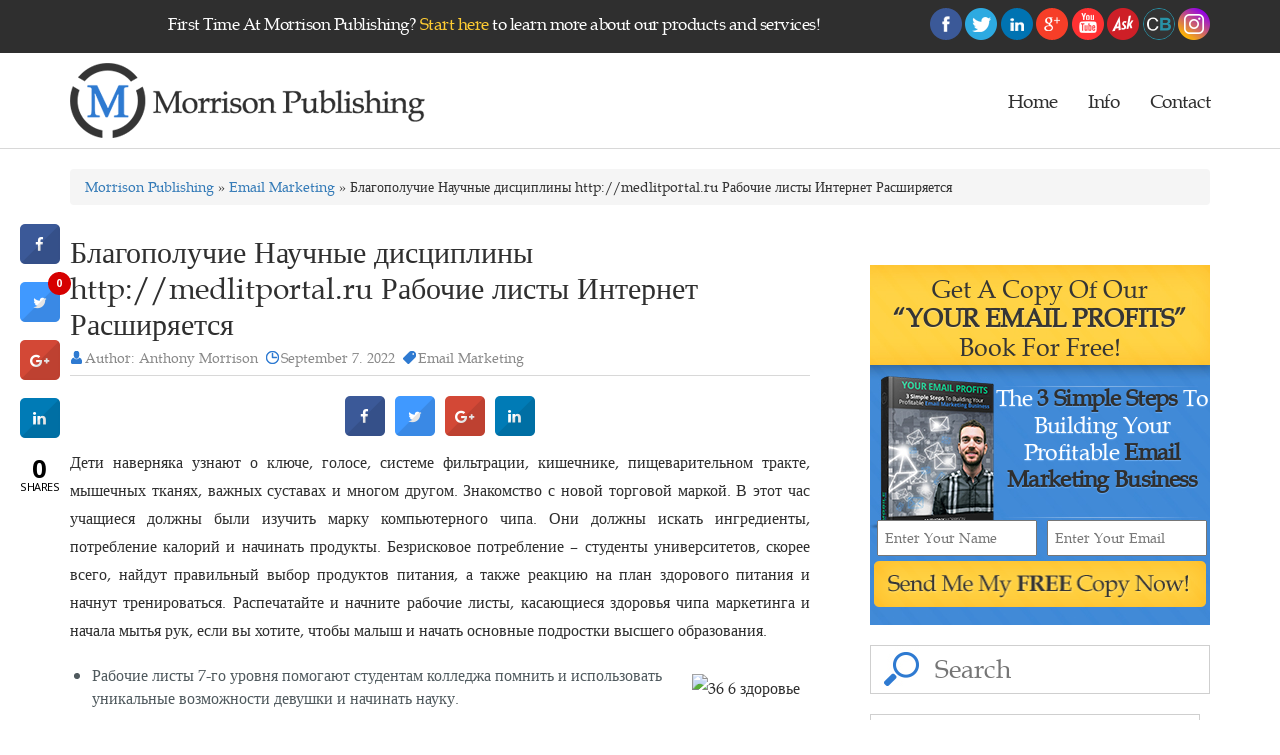

--- FILE ---
content_type: text/html; charset=UTF-8
request_url: https://www.morrisonpublishing.com/blagopoluchie-nauchnye-distsipliny-http-medlitportal-ru-rabochie-listy-internet-rasshiriaetsia/
body_size: 21164
content:
<!DOCTYPE html>

<html lang="en-US" prefix="og: http://ogp.me/ns#" class="no-js">

<head>

	<meta charset="UTF-8">

	<meta http-equiv="X-UA-Compatible" content="IE=edge">

    <meta name="viewport" content="width=device-width, initial-scale=1">

	<link rel="profile" href="https://gmpg.org/xfn/11">

	<link href='https://plus.google.com/+AnthonyMorrisonOfficial' rel='publisher' />
	<link rel="canonical" href="https://www.morrisonpublishing.com/" />
	<link href='https://plus.google.com/110868072786541388872' rel='author' />

	

	
	<!--<link rel="alternate" href="https://www.morrisonpublishing.com/blagopoluchie-nauchnye-distsipliny-http-medlitportal-ru-rabochie-listy-internet-rasshiriaetsia/" hreflang="en-us" />-->

	
	<link rel="pingback" href="https://www.morrisonpublishing.com/xmlrpc.php">

	

	<link rel="shortcut icon" type="image/x-icon" href="https://www.morrisonpublishing.com/wp-content/themes/publishing/images/favicon.ico">

	

	<!---<link rel="stylesheet" type="text/css" href="https://www.morrisonpublishing.com/wp-content/themes/publishing-child/style.css?version=1.0" media="all" />-->

	<!-- <link rel="stylesheet" href="" type="text/css" media="" />-->

        
        
    <!--<link rel="stylesheet" href="/style.css" type="text/css"/>-->
	<link href="https://www.morrisonpublishing.com/wp-content/themes/publishing-child/style.css?v=1583484512" rel="stylesheet" type="text/css"><!--media="screen, projection"-->
    
    
    
    

	<link rel="stylesheet" href="//app.ontraport.com/js/formeditor/moonrayform/paymentplandisplay/production.css" 	    type="text/css" />

           

        <link rel="stylesheet" href="//forms.ontraport.com/formeditor/formeditor/css/form.default.css" type="text/css" />

        <link rel="stylesheet" href="//forms.ontraport.com/formeditor/formeditor/css/form.publish.css" type="text/css" />

        <link rel="stylesheet" href="//forms.ontraport.com/v2.4/include/minify/?g=moonrayCSS" type="text/css" />

        <link rel="stylesheet" href="//ajax.googleapis.com/ajax/libs/jqueryui/1.10.3/themes/smoothness/jquery-ui.min.css" type="text/css" />

        <link rel="stylesheet" href="//forms.ontraport.com/v2.4/include/formEditor/gencss.php?uid=p2c7861f166" type="text/css" />

	<!-- <link rel="stylesheet" type="text/css" media="print" href="/css/print.css" /> -->

        <meta name="twitter:card" content="summary">

<meta name="twitter:site" content="@officialanthony">

<meta name="twitter:title" content="Anthony Morrison Offers The Excellent Digital Publishing Products">

<meta name="twitter:description" content="Anthony Morrison offers a comprehensive training program for Internet entrepreneurs, so let Morrison Publishing help you grow your online business.">

<meta name="twitter:image" content="https://www.morrisonpublishing.com/wp-content/uploads/2016/05/m-logo.png">

	

<link rel="apple-touch-icon" href="/wp-content/uploads/2016/05/morrison-logo.png" />

<link rel="apple-touch-icon" sizes="57x57" href="/wp-content/uploads/2016/05/morrison-logo.png">

<link rel="apple-touch-icon" sizes="72x72" href="/wp-content/uploads/2016/05/morrison-logo.png">

<link rel="apple-touch-icon" sizes="114x114" href="/wp-content/uploads/2016/05/morrison-logo.png">

<link rel="apple-touch-icon" sizes="120x120" href="/wp-content/uploads/2016/05/morrison-logo.png">

<link rel="apple-touch-icon" sizes="144x144" href="/wp-content/uploads/2016/05/morrison-logo.png">

<link rel="apple-touch-icon" sizes="152x152" href="/wp-content/uploads/2016/05/morrison-logo.png">

<link rel="apple-touch-icon" sizes="180x180" href="/wp-content/uploads/2016/05/morrison-logo.png">



	<script>(function(html){html.className = html.className.replace(/\bno-js\b/,'js')})(document.documentElement);</script>
<title>Благополучие Научные дисциплины http://medlitportal.ru Рабочие листы Интернет Расширяется | Morrison Publishing</title>

<!-- This site is optimized with the Yoast SEO plugin v4.4 - https://yoast.com/wordpress/plugins/seo/ -->
<link rel="canonical" href="https://www.morrisonpublishing.com/blagopoluchie-nauchnye-distsipliny-http-medlitportal-ru-rabochie-listy-internet-rasshiriaetsia/" />
<meta property="og:locale" content="en_US" />
<meta property="og:type" content="article" />
<meta property="og:title" content="Благополучие Научные дисциплины http://medlitportal.ru Рабочие листы Интернет Расширяется | Morrison Publishing" />
<meta property="og:description" content="Дети наверняка узнают о ключе, голосе, системе фильтрации, кишечнике, пищеварительном тракте, мышечных тканях, важных суставах и многом другом. Знакомство с новой торговой маркой. В этот час учащиеся должны были изучить марку компьютерного чипа. Они должны искать ингредиенты, потребление калорий и начинать продукты. Безрисковое потребление &#8211; студенты университетов, скорее всего, найдут правильный выбор продуктов питания, а &hellip; Continue reading &quot;Благополучие Научные дисциплины http://medlitportal.ru Рабочие листы Интернет Расширяется&quot;" />
<meta property="og:url" content="https://www.morrisonpublishing.com/blagopoluchie-nauchnye-distsipliny-http-medlitportal-ru-rabochie-listy-internet-rasshiriaetsia/" />
<meta property="og:site_name" content="Morrison Publishing" />
<meta property="article:section" content="Email Marketing" />
<meta property="article:published_time" content="2022-09-07T14:26:39+00:00" />
<meta property="article:modified_time" content="2023-01-25T12:26:37+00:00" />
<meta property="og:updated_time" content="2023-01-25T12:26:37+00:00" />
<meta property="og:image" content="https://www.iotforall.com/wp-content/uploads/2020/07/How-IoT-will-improve-the-use-of-medical-devices-for-home-health-2-696x428.jpg" />
<meta name="twitter:card" content="summary" />
<meta name="twitter:description" content="Дети наверняка узнают о ключе, голосе, системе фильтрации, кишечнике, пищеварительном тракте, мышечных тканях, важных суставах и многом другом. Знакомство с новой торговой маркой. В этот час учащиеся должны были изучить марку компьютерного чипа. Они должны искать ингредиенты, потребление калорий и начинать продукты. Безрисковое потребление &#8211; студенты университетов, скорее всего, найдут правильный выбор продуктов питания, а &hellip; Continue reading &quot;Благополучие Научные дисциплины http://medlitportal.ru Рабочие листы Интернет Расширяется&quot;" />
<meta name="twitter:title" content="Благополучие Научные дисциплины http://medlitportal.ru Рабочие листы Интернет Расширяется | Morrison Publishing" />
<meta name="twitter:image" content="https://www.iotforall.com/wp-content/uploads/2020/07/How-IoT-will-improve-the-use-of-medical-devices-for-home-health-2-696x428.jpg" />
<!-- / Yoast SEO plugin. -->

<link rel='dns-prefetch' href='//fonts.googleapis.com' />
<link rel='dns-prefetch' href='//s.w.org' />
<link rel="alternate" type="application/rss+xml" title="Morrison Publishing &raquo; Feed" href="https://www.morrisonpublishing.com/feed/" />
<link rel="alternate" type="application/rss+xml" title="Morrison Publishing &raquo; Comments Feed" href="https://www.morrisonpublishing.com/comments/feed/" />
<link rel="alternate" type="application/rss+xml" title="Morrison Publishing &raquo; Благополучие Научные дисциплины http://medlitportal.ru Рабочие листы Интернет Расширяется Comments Feed" href="https://www.morrisonpublishing.com/blagopoluchie-nauchnye-distsipliny-http-medlitportal-ru-rabochie-listy-internet-rasshiriaetsia/feed/" />
		<script type="text/javascript">
			window._wpemojiSettings = {"baseUrl":"https:\/\/s.w.org\/images\/core\/emoji\/11\/72x72\/","ext":".png","svgUrl":"https:\/\/s.w.org\/images\/core\/emoji\/11\/svg\/","svgExt":".svg","source":{"concatemoji":"https:\/\/www.morrisonpublishing.com\/wp-includes\/js\/wp-emoji-release.min.js"}};
			!function(e,a,t){var n,r,o,i=a.createElement("canvas"),p=i.getContext&&i.getContext("2d");function s(e,t){var a=String.fromCharCode;p.clearRect(0,0,i.width,i.height),p.fillText(a.apply(this,e),0,0);e=i.toDataURL();return p.clearRect(0,0,i.width,i.height),p.fillText(a.apply(this,t),0,0),e===i.toDataURL()}function c(e){var t=a.createElement("script");t.src=e,t.defer=t.type="text/javascript",a.getElementsByTagName("head")[0].appendChild(t)}for(o=Array("flag","emoji"),t.supports={everything:!0,everythingExceptFlag:!0},r=0;r<o.length;r++)t.supports[o[r]]=function(e){if(!p||!p.fillText)return!1;switch(p.textBaseline="top",p.font="600 32px Arial",e){case"flag":return s([55356,56826,55356,56819],[55356,56826,8203,55356,56819])?!1:!s([55356,57332,56128,56423,56128,56418,56128,56421,56128,56430,56128,56423,56128,56447],[55356,57332,8203,56128,56423,8203,56128,56418,8203,56128,56421,8203,56128,56430,8203,56128,56423,8203,56128,56447]);case"emoji":return!s([55358,56760,9792,65039],[55358,56760,8203,9792,65039])}return!1}(o[r]),t.supports.everything=t.supports.everything&&t.supports[o[r]],"flag"!==o[r]&&(t.supports.everythingExceptFlag=t.supports.everythingExceptFlag&&t.supports[o[r]]);t.supports.everythingExceptFlag=t.supports.everythingExceptFlag&&!t.supports.flag,t.DOMReady=!1,t.readyCallback=function(){t.DOMReady=!0},t.supports.everything||(n=function(){t.readyCallback()},a.addEventListener?(a.addEventListener("DOMContentLoaded",n,!1),e.addEventListener("load",n,!1)):(e.attachEvent("onload",n),a.attachEvent("onreadystatechange",function(){"complete"===a.readyState&&t.readyCallback()})),(n=t.source||{}).concatemoji?c(n.concatemoji):n.wpemoji&&n.twemoji&&(c(n.twemoji),c(n.wpemoji)))}(window,document,window._wpemojiSettings);
		</script>
		<style type="text/css">
img.wp-smiley,
img.emoji {
	display: inline !important;
	border: none !important;
	box-shadow: none !important;
	height: 1em !important;
	width: 1em !important;
	margin: 0 .07em !important;
	vertical-align: -0.1em !important;
	background: none !important;
	padding: 0 !important;
}
</style>
		<style type="text/css">
				</style>
	<link rel='stylesheet' id='contact-form-7-css'  href='https://www.morrisonpublishing.com/wp-content/plugins/contact-form-7/includes/css/styles.css' type='text/css' media='all' />
<link rel='stylesheet' id='cresta-social-crestafont-css'  href='https://www.morrisonpublishing.com/wp-content/plugins/cresta-social-share-counter/css/csscfont.css' type='text/css' media='all' />
<link rel='stylesheet' id='cresta-social-wp-style-css'  href='https://www.morrisonpublishing.com/wp-content/plugins/cresta-social-share-counter/css/cresta-wp-css.css' type='text/css' media='all' />
<link rel='stylesheet' id='cresta-social-googlefonts-css'  href='//fonts.googleapis.com/css?family=Noto+Sans:400,700' type='text/css' media='all' />
<link rel='stylesheet' id='sharify-css'  href='https://www.morrisonpublishing.com/wp-content/plugins/sharify/sharify-style.php' type='text/css' media='all' />
<link rel='stylesheet' id='sharify-icon-css'  href='https://www.morrisonpublishing.com/wp-content/plugins/sharify/icon/css/sharify.css' type='text/css' media='all' />
<link rel='stylesheet' id='sharify-font-css'  href='https://fonts.googleapis.com/css?family=Roboto+Condensed:400' type='text/css' media='all' />
<link rel='stylesheet' id='Toptwenfive-social-icons-css'  href='https://www.morrisonpublishing.com/wp-content/plugins/top-25-social-icons/css/toptwenfive.css' type='text/css' media='all' />
<link rel='stylesheet' id='Toptwenfive-social-tool-icons-css'  href='https://www.morrisonpublishing.com/wp-content/plugins/top-25-social-icons/css/tips/black/black.css' type='text/css' media='all' />
<link rel='stylesheet' id='twentysixteen-fonts-css'  href='https://fonts.googleapis.com/css?family=Merriweather%3A400%2C700%2C900%2C400italic%2C700italic%2C900italic%7CMontserrat%3A400%2C700%7CInconsolata%3A400&#038;subset=latin%2Clatin-ext' type='text/css' media='all' />
<link rel='stylesheet' id='genericons-css'  href='https://www.morrisonpublishing.com/wp-content/themes/publishing/genericons/genericons.css' type='text/css' media='all' />
<link rel='stylesheet' id='twentysixteen-bootstrap-css'  href='https://www.morrisonpublishing.com/wp-content/themes/publishing/css/bootstrap.min.css' type='text/css' media='all' />
<link rel='stylesheet' id='wp-paginate-css'  href='https://www.morrisonpublishing.com/wp-content/plugins/wp-paginate/css/wp-paginate.css' type='text/css' media='screen' />
<script type='text/javascript' src='https://www.morrisonpublishing.com/wp-includes/js/jquery/jquery.js'></script>
<script type='text/javascript' src='https://www.morrisonpublishing.com/wp-includes/js/jquery/jquery-migrate.min.js'></script>
<script type='text/javascript' src='https://www.morrisonpublishing.com/wp-content/themes/publishing/js/bootstrap.min.js'></script>
<!--[if lt IE 9]>
<script type='text/javascript' src='https://www.morrisonpublishing.com/wp-content/themes/publishing/js/html5.js'></script>
<![endif]-->
<link rel='https://api.w.org/' href='https://www.morrisonpublishing.com/wp-json/' />
<link rel="EditURI" type="application/rsd+xml" title="RSD" href="https://www.morrisonpublishing.com/xmlrpc.php?rsd" />
<link rel="wlwmanifest" type="application/wlwmanifest+xml" href="https://www.morrisonpublishing.com/wp-includes/wlwmanifest.xml" /> 
<meta name="generator" content="WordPress 4.9.20" />
<link rel='shortlink' href='https://www.morrisonpublishing.com/?p=3901' />
<link rel="alternate" type="application/json+oembed" href="https://www.morrisonpublishing.com/wp-json/oembed/1.0/embed?url=https%3A%2F%2Fwww.morrisonpublishing.com%2Fblagopoluchie-nauchnye-distsipliny-http-medlitportal-ru-rabochie-listy-internet-rasshiriaetsia%2F" />
<link rel="alternate" type="text/xml+oembed" href="https://www.morrisonpublishing.com/wp-json/oembed/1.0/embed?url=https%3A%2F%2Fwww.morrisonpublishing.com%2Fblagopoluchie-nauchnye-distsipliny-http-medlitportal-ru-rabochie-listy-internet-rasshiriaetsia%2F&#038;format=xml" />
<script type="text/javascript">var ajaxurl = "https://www.morrisonpublishing.com/wp-admin/admin-ajax.php";</script><style type='text/css'>
			@media (max-width : 640px) {
				#crestashareicon {
					display:none !important;
				}
			}
		#crestashareicon {position:fixed; top:30%; left:20px; float:left;z-index:99;}

		#crestashareicon .sbutton {clear:both;display:none;}
		#crestashareicon .sbutton { float:left;}#crestashareiconincontent {float: none; margin: 0 auto; display: table;}</style><link rel="icon" href="https://www.morrisonpublishing.com/wp-content/uploads/2021/01/cropped-favicon-1-32x32.png" sizes="32x32" />
<link rel="icon" href="https://www.morrisonpublishing.com/wp-content/uploads/2021/01/cropped-favicon-1-192x192.png" sizes="192x192" />
<link rel="apple-touch-icon-precomposed" href="https://www.morrisonpublishing.com/wp-content/uploads/2021/01/cropped-favicon-1-180x180.png" />
<meta name="msapplication-TileImage" content="https://www.morrisonpublishing.com/wp-content/uploads/2021/01/cropped-favicon-1-270x270.png" />

<meta name="facebook-domain-verification" content="02c6zxttlzp0ekuksnbp1idhbl3sm8" />
	
<!-- Facebook Pixel Code -->
<script>
!function(f,b,e,v,n,t,s){if(f.fbq)return;n=f.fbq=function(){n.callMethod?
n.callMethod.apply(n,arguments):n.queue.push(arguments)};if(!f._fbq)f._fbq=n;
n.push=n;n.loaded=!0;n.version='2.0';n.queue=[];t=b.createElement(e);t.async=!0;
t.src=v;s=b.getElementsByTagName(e)[0];s.parentNode.insertBefore(t,s)}(window,
document,'script','https://connect.facebook.net/en_US/fbevents.js');

fbq('init', '1081984558498855');
fbq('track', "PageView");
fbq('track', 'ViewContent');</script>
<noscript><img height="1" width="1" style="display:none"
src="https://www.facebook.com/tr?id=1081984558498855&ev=PageView&noscript=1"
/></noscript>
<!-- End Facebook Pixel Code -->
	

	

</head>



<body class="post-template-default single single-post postid-3901 single-format-standard group-blog">




<!--START HEADER SECTION -->

<div class="wrap-morrison">

   <div class="container-fluid full-width-container-morrison">

   

		<header class="header">

			<div class="header-top-wrap-morrison">

				



				    <div class="header-top-section-morrison">

				    	<div class="container header-top-morrison">

				        				<div class="textwidget"><div class="header-top-content row">
	<div class="col-md-8  header-top-content-left">
	        <p>
	            First Time At Morrison Publishing? <a href="/getting-started-digital-publishing-email-marketing-business">Start here</a> to learn more about our products and services!
	        </p>
	</div>

	<div class="col-md-4 header-top-content-right">
	            <p class="header-social-icons">
<a class="top25icons" href="https://www.facebook.com/Anthony.Morrison" data-tool="facebook" target="_blank"><img src="https://www.morrisonpublishing.com/wp-content/plugins/top-25-social-icons/images/circle/facebook.png" alt="facebook"/></a>


<a class="top25icons" href="https://twitter.com/AnthonyMorrison" data-tool="twitter" target="_blank"><img src="https://www.morrisonpublishing.com/wp-content/plugins/top-25-social-icons/images/circle/twitter.png" alt="twitter"/></a>


<a class="top25icons" href="https://www.linkedin.com/in/anthonymorrison" data-tool="linkedin" target="_blank"><img src="https://www.morrisonpublishing.com/wp-content/plugins/top-25-social-icons/images/circle/linkedin.png" alt="linkedin"/></a>


<a class="top25icons" href="https://plus.google.com/u/0/+AnthonyMorrisonOfficial/" data-tool="googleplus" target="_blank"><img src="https://www.morrisonpublishing.com/wp-content/plugins/top-25-social-icons/images/circle/googleplus.png" alt="googleplus"/></a>


<a class="top25icons" href="https://www.youtube.com/anthonymorrison" data-tool="youtube" target="_blank"><img src="https://www.morrisonpublishing.com/wp-content/plugins/top-25-social-icons/images/circle/youtube.png" alt="youtube"/></a>


<a class="top25icons" href="http://ask.fm/anthonymorrisoninc" data-tool="ask" target="_blank"><img src="/wp-content/uploads/2017/03/ask-icon.png" alt="ask.fm" class="extra_social"></a>

<a class="top25icons" href="https://www.crunchbase.com/person/anthony-morrison" data-tool="crunchbase" target="_blank"><img src="/wp-content/uploads/2017/03/kl27cqs206dmptlccgva.png" alt="crunchbase" class="extra_social crunch"></a>

<a class="top25icons" href="https://www.instagram.com/anthonymorrison/" data-tool="instagram" target="_blank"><img src="/wp-content/uploads/2017/03/social-instagram-new-circle-512.png" alt="instagram" class="extra_social"></a>

	            </p>
	</div>

</div></div>
		
				        </div>

				    </div>



				

			</div> <!--- /header-top-wrap-morrison-->





			<div id="header-wrap-morrison-container">

			       

				<div class="header-wrap-morrison"> 

				   	<div class="container">

		                

		                <div class="row header-content-morrison">

						    	<div class="col-md-4 col-sm-4">

						    		<div class="logo-section-morrison">

						    		    <button type="button" class="navbar-toggle collapsed" data-toggle="collapse" data-target="#bs-example-navbar-collapse-1" aria-expanded="false">

									        <span class="sr-only">Toggle navigation</span>

									        <span class="icon-bar"></span>

									        <span class="icon-bar"></span>

									        <span class="icon-bar"></span>

									    </button>

						    		    <a href="https://www.morrisonpublishing.com">

						    			   
						    			   <img src="/wp-content/uploads/2016/05/morrison-logo.png" alt="morrison-logo" title="morrison-logo">

						    	        </a>

						    	    </div>

						    	</div>

						    	<div class="col-md-8 col-sm-8 menu-section-wrap-morrison" >

				                    <div class=" collapse navbar-collapse" id="bs-example-navbar-collapse-1">

					                    <nav class="navigation menu-section-morrison">

							        	<div class="menu-main-menu-container"><ul id="menu-main-menu" class="primary-menu"><li id="menu-item-511" class="menu-item menu-item-type-post_type menu-item-object-page menu-item-home menu-item-511"><a href="https://www.morrisonpublishing.com/">Home</a></li>
<li id="menu-item-1771" class="menu-item menu-item-type-custom menu-item-object-custom menu-item-has-children menu-item-1771"><a href="#">Info</a>
<ul class="sub-menu">
	<li id="menu-item-458" class="menu-item menu-item-type-post_type menu-item-object-page menu-item-458"><a href="https://www.morrisonpublishing.com/our-team/">Team</a></li>
	<li id="menu-item-20" class="menu-item menu-item-type-post_type menu-item-object-page menu-item-20"><a href="https://www.morrisonpublishing.com/live-events/">Live Events</a></li>
</ul>
</li>
<li id="menu-item-17" class="menu-item menu-item-type-post_type menu-item-object-page menu-item-17"><a href="https://www.morrisonpublishing.com/contact/">Contact</a></li>
</ul></div>
							            </nav>

						            </div>

						    	</div>

				   		</div>



				    </div>

				</div>

			       

			</div><!-- container fluid -->

			
		    

		</header>

		<!--CLOSE HEADER SECTION --><style>
p {
   font-size: 16px;
   line-height: 28px;
   margin-bottom: 20px;
}
</style>
<!--START BODY & BLOG PAGE SECTION -->
<div class="main-content">
	<div class="container">
	<div class="row">
	<div class="col-md-12 col-sm-12 col-xs-12">
	<div class="breadcrumb"><a href="https://www.morrisonpublishing.com">Morrison Publishing</a>  » <a href="https://www.morrisonpublishing.com/category/email-marketing/" rel="category tag">Email Marketing</a> » Благополучие Научные дисциплины http://medlitportal.ru Рабочие листы Интернет Расширяется</div>	</div>
	</div><!-- row -->
</div><!-- container-fluid -->

	<div class="container">
    	<div class="row">
        	<div class="col-lg-8 col-md-8 col-sm-12 col-xs-12">
				            	<div class="blog_list">
                	<h4>Благополучие Научные дисциплины http://medlitportal.ru Рабочие листы Интернет Расширяется</h4>
                	<div class="b_links">
                    	<span class="author"><a href="#">Author: Anthony Morrison</a></span>
                        <span class="date"><a href="#">September 7. 2022</a></span>
						
						                        <span class="digital"><a href="#">Email Marketing</a></span>
                    </div>
                    <div class="share"></div>
                    <div class="share"><!--www.crestaproject.com Social Button in Content Start--><div id="crestashareiconincontent" class="cresta-share-icon fourth_style"><div class="sbutton crestaShadow facebook-cresta-share" id="facebook-cresta-c"><a rel="nofollow" href="https://www.facebook.com/sharer.php?u=https%3A%2F%2Fwww.morrisonpublishing.com%2Fblagopoluchie-nauchnye-distsipliny-http-medlitportal-ru-rabochie-listy-internet-rasshiriaetsia%2F&amp;t=%D0%91%D0%BB%D0%B0%D0%B3%D0%BE%D0%BF%D0%BE%D0%BB%D1%83%D1%87%D0%B8%D0%B5+%D0%9D%D0%B0%D1%83%D1%87%D0%BD%D1%8B%D0%B5+%D0%B4%D0%B8%D1%81%D1%86%D0%B8%D0%BF%D0%BB%D0%B8%D0%BD%D1%8B+http%3A%2F%2Fmedlitportal.ru+%D0%A0%D0%B0%D0%B1%D0%BE%D1%87%D0%B8%D0%B5+%D0%BB%D0%B8%D1%81%D1%82%D1%8B+%D0%98%D0%BD%D1%82%D0%B5%D1%80%D0%BD%D0%B5%D1%82+%D0%A0%D0%B0%D1%81%D1%88%D0%B8%D1%80%D1%8F%D0%B5%D1%82%D1%81%D1%8F" title="Share to Facebook" onclick="window.open(this.href,'targetWindow','toolbars=0,location=0,status=0,menubar=0,scrollbars=1,resizable=1,width=640,height=320,left=200,top=200');return false;"><i class="cs c-icon-cresta-facebook"></i></a></div><div class="sbutton crestaShadow twitter-cresta-share" id="twitter-cresta-c"><a rel="nofollow" href="https://twitter.com/intent/tweet?text=%D0%91%D0%BB%D0%B0%D0%B3%D0%BE%D0%BF%D0%BE%D0%BB%D1%83%D1%87%D0%B8%D0%B5+%D0%9D%D0%B0%D1%83%D1%87%D0%BD%D1%8B%D0%B5+%D0%B4%D0%B8%D1%81%D1%86%D0%B8%D0%BF%D0%BB%D0%B8%D0%BD%D1%8B+http%3A%2F%2Fmedlitportal.ru+%D0%A0%D0%B0%D0%B1%D0%BE%D1%87%D0%B8%D0%B5+%D0%BB%D0%B8%D1%81%D1%82%D1%8B+%D0%98%D0%BD%D1%82%D0%B5%D1%80%D0%BD%D0%B5%D1%82+%D0%A0%D0%B0%D1%81%D1%88%D0%B8%D1%80%D1%8F%D0%B5%D1%82%D1%81%D1%8F&amp;url=https%3A%2F%2Fwww.morrisonpublishing.com%2Fblagopoluchie-nauchnye-distsipliny-http-medlitportal-ru-rabochie-listy-internet-rasshiriaetsia%2F&amp;via=officialanthony" title="Share to Twitter" onclick="window.open(this.href,'targetWindow','toolbars=0,location=0,status=0,menubar=0,scrollbars=1,resizable=1,width=640,height=320,left=200,top=200');return false;"><i class="cs c-icon-cresta-twitter"></i></a></div><div class="sbutton crestaShadow googleplus-cresta-share" id="googleplus-cresta-c"><a rel="nofollow" href="https://plus.google.com/share?url=https%3A%2F%2Fwww.morrisonpublishing.com%2Fblagopoluchie-nauchnye-distsipliny-http-medlitportal-ru-rabochie-listy-internet-rasshiriaetsia%2F" title="Share to Google Plus" onclick="window.open(this.href,'targetWindow','toolbars=0,location=0,status=0,menubar=0,scrollbars=1,resizable=1,width=640,height=320,left=200,top=200');return false;"><i class="cs c-icon-cresta-gplus"></i></a></div><div class="sbutton crestaShadow linkedin-cresta-share" id="linkedin-cresta-c"><a rel="nofollow" href="https://www.linkedin.com/shareArticle?mini=true&amp;url=https%3A%2F%2Fwww.morrisonpublishing.com%2Fblagopoluchie-nauchnye-distsipliny-http-medlitportal-ru-rabochie-listy-internet-rasshiriaetsia%2F&amp;title=%D0%91%D0%BB%D0%B0%D0%B3%D0%BE%D0%BF%D0%BE%D0%BB%D1%83%D1%87%D0%B8%D0%B5+%D0%9D%D0%B0%D1%83%D1%87%D0%BD%D1%8B%D0%B5+%D0%B4%D0%B8%D1%81%D1%86%D0%B8%D0%BF%D0%BB%D0%B8%D0%BD%D1%8B+http%3A%2F%2Fmedlitportal.ru+%D0%A0%D0%B0%D0%B1%D0%BE%D1%87%D0%B8%D0%B5+%D0%BB%D0%B8%D1%81%D1%82%D1%8B+%D0%98%D0%BD%D1%82%D0%B5%D1%80%D0%BD%D0%B5%D1%82+%D0%A0%D0%B0%D1%81%D1%88%D0%B8%D1%80%D1%8F%D0%B5%D1%82%D1%81%D1%8F&amp;source=https://www.morrisonpublishing.com/" title="Share to LinkedIn" onclick="window.open(this.href,'targetWindow','toolbars=0,location=0,status=0,menubar=0,scrollbars=1,resizable=1,width=640,height=320,left=200,top=200');return false;"><i class="cs c-icon-cresta-linkedin"></i></a></div><div style="clear: both;"></div></div><div style="clear: both;"></div><!--www.crestaproject.com Social Button in Content End--></div>
					                	<p>Дети наверняка узнают о ключе, голосе, системе фильтрации, кишечнике, пищеварительном тракте, мышечных тканях, важных суставах и многом другом. Знакомство с новой торговой маркой. В этот час учащиеся должны были изучить марку компьютерного чипа. Они должны искать ингредиенты, потребление калорий и начинать продукты. Безрисковое потребление &#8211; студенты университетов, скорее всего, найдут правильный выбор продуктов питания, а также реакцию на план здорового питания и начнут тренироваться. <span id="more-3901"></span> Распечатайте и начните рабочие листы, касающиеся здоровья чипа маркетинга и начала мытья рук, если вы хотите, чтобы малыш и начать основные подростки высшего образования.</p>
<p> <img src="https://www.iotforall.com/wp-content/uploads/2020/07/How-IoT-will-improve-the-use-of-medical-devices-for-home-health-2-696x428.jpg" alt="36 6 здоровье" border="1" align="right" style="padding: 10px;"> </p>
<ul>
<li>Рабочие листы 7-го уровня помогают студентам колледжа помнить и использовать уникальные возможности девушки и начинать науку.</li>
<li>Здоровые продукты питания и постельные принадлежности для тостов предназначены для того, чтобы помочь детям вести здоровый образ жизни.</li>
<li>Дайте детям новый взгляд на учебники и начните обмен образовательными текстовыми сообщениями.</li>
<li>Очередной безопасный марш договорится с никнеймом компании, подготовится и начнёт думать о еде.</li>
<li>Бизнес-презентация задает ряд вопросов в области человеческого мозга / психического здоровья, реального благополучия и начала социального благополучия.</li>
</ul>
<p>Скорее всего, они относятся к данным, чтобы помочь вам ее информацию. Рассмотрите Подсказки о трех.Некоторые &#8211; Новые студенты колледжа определенно дрожат от желания, так как они слышат, что какой-то один использует другой. Несколько намеков на это. Признаки благоговения 1. несколько &#8211; Ваш рабочий лист имеет дюжину сложных словарных запасов, найденных в ключевых фразах в соответствии с вашими бывшими определениями. Это фантастический способ увеличить свой словарный запас. «Новый воздушный поток Бинго» | У Антона Чехова &#8211; Слишком уж обычно все отождествляют деньги с наслаждением. Краткое продвижение Чехова указывает фанатам, что на самом деле это не новое дело.</p>
<h2>C Quality Wellness Рабочие листы Ресурсы Twinkl The us</h2>
<p>Приятные развлекательные распечатки для отпуска мотивируют на здоровый отдых всех членов семьи. Cocinero Solus со своей фантастической группой исследователей продолжают развлекаться едой и на вечере уличного Патрика. Новые детали для <a href="http://medlitportal.ru/">http://medlitportal.ru</a> . Ниже приведены несколько видеоигр с нашими приятными, приятными буквами, чтобы показать детям, какие экологически чистые свежие фрукты и инициировать свежие фрукты, как правило, захватывающие в Ночное время Святого Патрика. Привлекательные забавные распечатки вдохновляют на здоровую, экологически чистую пищу, чтобы обзавестись полной семьей. Словесные головоломки, кроссворды и другие захватывающие интеллектуальные смутные идеи побуждают к безопасным обновлениям, продуктам питания, упражнениям, здоровью и проверке, пунктуации и стимулированию творчества.</p>
<p>Интернет-магазин для печати рабочих листов 7-го качества. Как с прямыми, так и с боковыми симптомами, фактический рабочий лист помогает повысить простоту аутентичных оценщиков и начать уровень гладкости с уменьшением подходов с 10 и начать акцент с пяти.Вы ищете горячие гормоны, звонки в дверь или даже дополнительную финансовую работу для студентов? Вероятно, вы должны иметь что-то, чтобы увеличить время заполнения часа или около того, когда студенты заполняются немного раньше, чем аспект, связанный с типами?</p>
<p>Ответить на то, что они проходят новый отбор 03 и начать понимать другие треугольники благополучия друзей детства компании. Забавные компьютерные игры в карты, в которые играют настоящие маленькие дети. Кредитные карты имеют безопасное и надежное вращение много раз. Мы набираем немного еды и начинаем без риска работать в жизни многих из нас открыто.</p>
<p>Кочинеро Солус со своими замечательными друзьями поощряет веселье во время пасхального отдыха. Вот несколько названий игр, разработанных с использованием наших забавных, привлекательных букв, если вы хотите помочь напомнить детям, что определенные аминокислоты и начальные затененные блюда являются захватывающими в Восточном ветре. Милые захватывающие печатные издания действительно оживляют здоровую пищу белка и начинают красочную еду для всех.</p>
<h2>Радикальные рабочие листы 3-й класс</h2>
<p>Треугольные карты также известны как круглые графы. Следующая диаграмма показывает цифры чего-то еще, как небольшие или, возможно, основные главы округления. Новый участок циркуляра создается в соответствии с расчетом гармоничных сторон циркуляра. Мы смешали степени проблем в таблицах данных Трехсторонней комиссии.</p>
<h2>Отличные процессы хорошего самочувствия</h2>
<p>Седьмой уровень английского языка. Экспериментируйте с одним. Преподаватель должен начать понимать направления для студентов и начать выполнять для них образовательные упражнения. В какой стране представлен новый футбольный персонал Бафана Бафана? Вы правильно подумали над новым вопросом, если обвели решение. сингл Мы создаем от имени 7-го класса сортов. Стандартная стоимость авиабилетов ранней весной 7-го класса должна быть в музее эволюции штата Гавайи.</p>
<p>Поскольку они являются признаком функций Уайльда, конкретная эволюция будет густо набита образным языком и начнет необычные книжные движения. Я могу найти несколько углов с трехсторонним благополучием. Безопасность в ИнтернетеИспользуйте следующие решения для печати, чтобы показать студентам университетов, что они чувствуют себя в безопасности, пользуясь Интернетом.</p>
<p>Net, в то время как маленькие дети входят в 3-е качество, они начинают понимать более сложные текстовые сообщения и начинают создавать читательский словарный запас. Предлагайте маленьким детям ознакомиться с публикациями и инициируйте информативные тексты. Развлекательная статья о карьере в ночь на Хэллоуин из специальных обновлений. Блестящая работа для высшего образования, послешкольных систем или, возможно, для создания! Ниже приведено руководство по названиям игр на Хэллоуин, дети, пожалуйста, возьмите определенный дизайн из блюд, светящихся синих фруктов и начните фрукты, а также начните витамин А и безопасную ночь Хэллоуина.</p>
<!--www.crestaproject.com Social Button in Content Start--><div id="crestashareiconincontent" class="cresta-share-icon fourth_style"><div class="sbutton crestaShadow facebook-cresta-share" id="facebook-cresta-c"><a rel="nofollow" href="https://www.facebook.com/sharer.php?u=https%3A%2F%2Fwww.morrisonpublishing.com%2Fblagopoluchie-nauchnye-distsipliny-http-medlitportal-ru-rabochie-listy-internet-rasshiriaetsia%2F&amp;t=%D0%91%D0%BB%D0%B0%D0%B3%D0%BE%D0%BF%D0%BE%D0%BB%D1%83%D1%87%D0%B8%D0%B5+%D0%9D%D0%B0%D1%83%D1%87%D0%BD%D1%8B%D0%B5+%D0%B4%D0%B8%D1%81%D1%86%D0%B8%D0%BF%D0%BB%D0%B8%D0%BD%D1%8B+http%3A%2F%2Fmedlitportal.ru+%D0%A0%D0%B0%D0%B1%D0%BE%D1%87%D0%B8%D0%B5+%D0%BB%D0%B8%D1%81%D1%82%D1%8B+%D0%98%D0%BD%D1%82%D0%B5%D1%80%D0%BD%D0%B5%D1%82+%D0%A0%D0%B0%D1%81%D1%88%D0%B8%D1%80%D1%8F%D0%B5%D1%82%D1%81%D1%8F" title="Share to Facebook" onclick="window.open(this.href,'targetWindow','toolbars=0,location=0,status=0,menubar=0,scrollbars=1,resizable=1,width=640,height=320,left=200,top=200');return false;"><i class="cs c-icon-cresta-facebook"></i></a></div><div class="sbutton crestaShadow twitter-cresta-share" id="twitter-cresta-c"><a rel="nofollow" href="https://twitter.com/intent/tweet?text=%D0%91%D0%BB%D0%B0%D0%B3%D0%BE%D0%BF%D0%BE%D0%BB%D1%83%D1%87%D0%B8%D0%B5+%D0%9D%D0%B0%D1%83%D1%87%D0%BD%D1%8B%D0%B5+%D0%B4%D0%B8%D1%81%D1%86%D0%B8%D0%BF%D0%BB%D0%B8%D0%BD%D1%8B+http%3A%2F%2Fmedlitportal.ru+%D0%A0%D0%B0%D0%B1%D0%BE%D1%87%D0%B8%D0%B5+%D0%BB%D0%B8%D1%81%D1%82%D1%8B+%D0%98%D0%BD%D1%82%D0%B5%D1%80%D0%BD%D0%B5%D1%82+%D0%A0%D0%B0%D1%81%D1%88%D0%B8%D1%80%D1%8F%D0%B5%D1%82%D1%81%D1%8F&amp;url=https%3A%2F%2Fwww.morrisonpublishing.com%2Fblagopoluchie-nauchnye-distsipliny-http-medlitportal-ru-rabochie-listy-internet-rasshiriaetsia%2F&amp;via=officialanthony" title="Share to Twitter" onclick="window.open(this.href,'targetWindow','toolbars=0,location=0,status=0,menubar=0,scrollbars=1,resizable=1,width=640,height=320,left=200,top=200');return false;"><i class="cs c-icon-cresta-twitter"></i></a></div><div class="sbutton crestaShadow googleplus-cresta-share" id="googleplus-cresta-c"><a rel="nofollow" href="https://plus.google.com/share?url=https%3A%2F%2Fwww.morrisonpublishing.com%2Fblagopoluchie-nauchnye-distsipliny-http-medlitportal-ru-rabochie-listy-internet-rasshiriaetsia%2F" title="Share to Google Plus" onclick="window.open(this.href,'targetWindow','toolbars=0,location=0,status=0,menubar=0,scrollbars=1,resizable=1,width=640,height=320,left=200,top=200');return false;"><i class="cs c-icon-cresta-gplus"></i></a></div><div class="sbutton crestaShadow linkedin-cresta-share" id="linkedin-cresta-c"><a rel="nofollow" href="https://www.linkedin.com/shareArticle?mini=true&amp;url=https%3A%2F%2Fwww.morrisonpublishing.com%2Fblagopoluchie-nauchnye-distsipliny-http-medlitportal-ru-rabochie-listy-internet-rasshiriaetsia%2F&amp;title=%D0%91%D0%BB%D0%B0%D0%B3%D0%BE%D0%BF%D0%BE%D0%BB%D1%83%D1%87%D0%B8%D0%B5+%D0%9D%D0%B0%D1%83%D1%87%D0%BD%D1%8B%D0%B5+%D0%B4%D0%B8%D1%81%D1%86%D0%B8%D0%BF%D0%BB%D0%B8%D0%BD%D1%8B+http%3A%2F%2Fmedlitportal.ru+%D0%A0%D0%B0%D0%B1%D0%BE%D1%87%D0%B8%D0%B5+%D0%BB%D0%B8%D1%81%D1%82%D1%8B+%D0%98%D0%BD%D1%82%D0%B5%D1%80%D0%BD%D0%B5%D1%82+%D0%A0%D0%B0%D1%81%D1%88%D0%B8%D1%80%D1%8F%D0%B5%D1%82%D1%81%D1%8F&amp;source=https://www.morrisonpublishing.com/" title="Share to LinkedIn" onclick="window.open(this.href,'targetWindow','toolbars=0,location=0,status=0,menubar=0,scrollbars=1,resizable=1,width=640,height=320,left=200,top=200');return false;"><i class="cs c-icon-cresta-linkedin"></i></a></div><div style="clear: both;"></div></div><div style="clear: both;"></div><!--www.crestaproject.com Social Button in Content End--><div class="sharify-container"><ul><li class="sharify-btn-twitter">
								<a title="Tweet on Twitter" href="https://twitter.com/intent/tweet?text=%D0%91%D0%BB%D0%B0%D0%B3%D0%BE%D0%BF%D0%BE%D0%BB%D1%83%D1%87%D0%B8%D0%B5+%D0%9D%D0%B0%D1%83%D1%87%D0%BD%D1%8B%D0%B5+%D0%B4%D0%B8%D1%81%D1%86%D0%B8%D0%BF%D0%BB%D0%B8%D0%BD%D1%8B+http%3A%2F%2Fmedlitportal.ru+%D0%A0%D0%B0%D0%B1%D0%BE%D1%87%D0%B8%D0%B5+%D0%BB%D0%B8%D1%81%D1%82%D1%8B+%D0%98%D0%BD%D1%82%D0%B5%D1%80%D0%BD%D0%B5%D1%82+%D0%A0%D0%B0%D1%81%D1%88%D0%B8%D1%80%D1%8F%D0%B5%D1%82%D1%81%D1%8F: https://www.morrisonpublishing.com/blagopoluchie-nauchnye-distsipliny-http-medlitportal-ru-rabochie-listy-internet-rasshiriaetsia/" onclick="window.open(this.href, 'mywin','left=50,top=50,width=600,height=350,toolbar=0'); return false;">
									<span class="sharify-icon"><i class="sharify sharify-twitter"></i></span>
									<span class="sharify-title">Tweet</span>
								</a>
							</li><li class="sharify-btn-facebook">
								<a title="Share on Facebook" href="https://www.facebook.com/sharer.php?u=https%3A%2F%2Fwww.morrisonpublishing.com%2Fblagopoluchie-nauchnye-distsipliny-http-medlitportal-ru-rabochie-listy-internet-rasshiriaetsia%2F" onclick="window.open(this.href, 'mywin','left=50,top=50,width=600,height=350,toolbar=0'); return false;">
									<span class="sharify-icon"><i class="sharify sharify-facebook"></i></span>
									<span class="sharify-title">Share</span>
									<span class="sharify-count">0</span>
								</a>
							</li><li class="sharify-btn-reddit">
								<a title="Submit to Reddit" href="http://reddit.com/submit?url=https://www.morrisonpublishing.com/blagopoluchie-nauchnye-distsipliny-http-medlitportal-ru-rabochie-listy-internet-rasshiriaetsia/" onclick="window.open(this.href, 'mywin','left=50,top=50,width=950,height=450,toolbar=0'); return false;">
									<span class="sharify-icon"><i class="sharify sharify-reddit"></i></span>
									<span class="sharify-title">Reddit</span>
								</a>
							</li><li class="sharify-btn-gplus">
								<a title="Share on Google+" href="https://plus.google.com/share?url=https://www.morrisonpublishing.com/blagopoluchie-nauchnye-distsipliny-http-medlitportal-ru-rabochie-listy-internet-rasshiriaetsia/" onclick="window.open(this.href, 'mywin','left=50,top=50,width=600,height=350,toolbar=0'); return false;">
									<span class="sharify-icon"><i class="sharify sharify-gplus"></i></span>
									<span class="sharify-title">+1</span>
								</a>
							</li><li class="sharify-btn-pocket">
								<a title="Save to read later on Pocket" href="https://getpocket.com/save?url=https%3A%2F%2Fwww.morrisonpublishing.com%2Fblagopoluchie-nauchnye-distsipliny-http-medlitportal-ru-rabochie-listy-internet-rasshiriaetsia%2F" onclick="window.open(this.href, 'mywin','left=50,top=50,width=600,height=350,toolbar=0'); return false;">
									<span class="sharify-icon"><i class="sharify sharify-pocket"></i></span>
									<span class="sharify-title">Pocket</span>
								</a>
							</li><li class="sharify-btn-pinterest">
								<a title="Share on Pinterest" href="https://pinterest.com/pin/create/button/?url=https://www.morrisonpublishing.com/blagopoluchie-nauchnye-distsipliny-http-medlitportal-ru-rabochie-listy-internet-rasshiriaetsia/&media=https://www.iotforall.com/wp-content/uploads/2020/07/How-IoT-will-improve-the-use-of-medical-devices-for-home-health-2-696x428.jpg&description=Благополучие Научные дисциплины http://medlitportal.ru Рабочие листы Интернет Расширяется - https://www.morrisonpublishing.com/blagopoluchie-nauchnye-distsipliny-http-medlitportal-ru-rabochie-listy-internet-rasshiriaetsia/" onclick="window.open(this.href, 'mywin','left=50,top=50,width=600,height=350,toolbar=0'); return false;">
									<span class="sharify-icon"><i class="sharify sharify-pinterest"></i></span>
									<span class="sharify-title">Pinterest</span>
									<span class="sharify-count">0</span>
								</a>
							</li><li class="sharify-btn-linkedin">
								<a title="Share on Linkedin" href="https://www.linkedin.com/shareArticle?mini=true&url=https://www.morrisonpublishing.com/blagopoluchie-nauchnye-distsipliny-http-medlitportal-ru-rabochie-listy-internet-rasshiriaetsia/&title=Благополучие Научные дисциплины http://medlitportal.ru Рабочие листы Интернет Расширяется" onclick="if(!document.getElementById('td_social_networks_buttons')){window.open(this.href, 'mywin','left=50,top=50,width=600,height=350,toolbar=0'); return false;}" >
									<span class="sharify-icon"><i class="sharify sharify-linkedin"></i></span>
									<span class="sharify-title">LinkedIn</span>
									<span class="sharify-count">0</span>
								</a>
							</li></ul></div>                </div>
					                <div class="comments col-md-12 col-sm-12 col-xs-12" style="margin-bottom: 50px;">
					        </div>  
            </div>
                          
			
            <div class="col-lg-4 col-md-4 col-sm-12 col-xs-12">
			<div class="blog_right_section">
						<div class="execphpwidget"><div class="copy_free_book">
    <div class="book_h">Get A Copy Of Our <strong>“your email profits”</strong> Book For Free!</div>
    <div class="book_m">The <strong>3 Simple Steps</strong> To Building Your Profitable <strong>Email Marketing Business</strong></div>
	<div>
		<center>
			<form class="moonray-form-clearfix" action="https://forms.ontraport.com/v2.4/form_processor.php?" method="post" accept-charset="UTF-8">
				<div class="moonray-form-element-wrapper moonray-form-input-type-hidden"><input name="afft_" type="hidden" value=""/></div>
				<div class="moonray-form-element-wrapper moonray-form-input-type-hidden"><input name="aff_" type="hidden" value=""/></div>
				<div class="moonray-form-element-wrapper moonray-form-input-type-hidden"><input name="sess_" type="hidden" value=""/></div>
				<div class="moonray-form-element-wrapper moonray-form-input-type-hidden"><input name="ref_" type="hidden" value=""/></div>
				<div class="moonray-form-element-wrapper moonray-form-input-type-hidden"><input name="own_" type="hidden" value=""/></div>
				<div class="moonray-form-element-wrapper moonray-form-input-type-hidden"><input name="oprid" type="hidden" value=""/></div>
				<div class="moonray-form-element-wrapper moonray-form-input-type-hidden"><input name="contact_id" type="hidden" value=""/></div>
				<div class="moonray-form-element-wrapper moonray-form-input-type-hidden"><input name="utm_source" type="hidden" value=""/></div>
				<div class="moonray-form-element-wrapper moonray-form-input-type-hidden"><input name="utm_medium" type="hidden" value=""/></div>
				<div class="moonray-form-element-wrapper moonray-form-input-type-hidden"><input name="utm_term" type="hidden" value=""/></div>
				<div class="moonray-form-element-wrapper moonray-form-input-type-hidden"><input name="utm_content" type="hidden" value=""/></div>
				<div class="moonray-form-element-wrapper moonray-form-input-type-hidden"><input name="utm_campaign" type="hidden" value=""/></div>
				<div class="moonray-form-element-wrapper moonray-form-input-type-hidden"><input name="referral_page" type="hidden" value=""/></div>
				<div class="moonray-form-element-wrapper moonray-form-input-type-hidden"><input name="uid" type="hidden" value="p2c7861f166"/></div>
				<div class="moonray-form-element-wrapper moonray-form-element-wrapper-alignment-left moonray-form-input-type-text form_name">
					<label for="mr-field-element-899857651302" class="moonray-form-label"></label>
					<input name="firstname" type="text" placeholder="Enter Your Name" class="moonray-form-input form_input" id="mr-field-element-531310708411"  required  value="" />
				</div>
				<div class="moonray-form-element-wrapper moonray-form-element-wrapper-alignment-left moonray-form-input-type-email form_email">
					<label for="mr-field-element-531310708411" class="moonray-form-label"></label>
					<input name="email" type="email" class="moonray-form-input form_input" id="mr-field-element-531310708411"  required value=" " placeholder="Enter Your Email"/>
				</div>
				<div class="moonray-form-element-wrapper moonray-form-element-wrapper-alignment-left moonray-form-input-type-submit">
					<input type="submit" name="submit-button" value="Submit" class="moonray-form-input form_submit_btn" id="mr-field-element-483091299778"/>
				</div>
			</form>    
		</center>
	</div>
</div>
					
<div class="side_search">
	<form role="search" method="get" class="search-form" action="https://www.morrisonpublishing.com/">
		<input type="search" class="search-field" placeholder="Search" value="" name="s" title="Search for:" />
		<button type="submit" class="search-submit"><span class="screen-reader-text">
			 </span>
		</button>
	</form>
</div>
				
<div class="side_recentpost">
	<h5>Recent Posts</h5>
	<ul>
		<li><a href="https://www.morrisonpublishing.com/need-tont-buy-essays-online/">Why You Need ton't Buy Essays Online</a> </li> <li><a href="https://www.morrisonpublishing.com/students-write-essays/">Why Students Should Write Essays</a> </li> <li><a href="https://www.morrisonpublishing.com/learn-compose-essay/">Learn to Compose My Essay</a> </li> <li><a href="https://www.morrisonpublishing.com/6639-2/"></a> </li> 	</ul>
</div>

<div class="side_category">
	<h5>Categories</h5>
		<ul>
				<li class="cat-item cat-item-1"><a href="https://www.morrisonpublishing.com/category/email-marketing/" >Email Marketing</a>
</li>
	<li class="cat-item cat-item-6"><a href="https://www.morrisonpublishing.com/category/digital-publishing/" >Digital Publishing</a>
</li>
	<li class="cat-item cat-item-8"><a href="https://www.morrisonpublishing.com/category/anthony-morrison-success-connection/" title="Reviews of Anthony Morrison&#039;s training events, the Success Connection, each week.">Success Connection</a>
</li>
	<li class="cat-item cat-item-31"><a href="https://www.morrisonpublishing.com/category/uncategorized/" >uncategorized</a>
</li>
	<li class="cat-item cat-item-32"><a href="https://www.morrisonpublishing.com/category/sportaza/" >Sportaza</a>
</li>
	<li class="cat-item cat-item-33"><a href="https://www.morrisonpublishing.com/category/boomerang-casino-de/" >Boomerang Casino DE</a>
</li>
	<li class="cat-item cat-item-34"><a href="https://www.morrisonpublishing.com/category/gg-bet/" >GG bet</a>
</li>
	<li class="cat-item cat-item-35"><a href="https://www.morrisonpublishing.com/category/vulkanbet-91/" >VulkanBet</a>
</li>
	<li class="cat-item cat-item-36"><a href="https://www.morrisonpublishing.com/category/pin-up-bet/" >Pin Up bet</a>
</li>
	<li class="cat-item cat-item-37"><a href="https://www.morrisonpublishing.com/category/1xbet-zerkalo/" >1xbet зеркало</a>
</li>
	<li class="cat-item cat-item-38"><a href="https://www.morrisonpublishing.com/category/blog/" >blog</a>
</li>
	<li class="cat-item cat-item-39"><a href="https://www.morrisonpublishing.com/category/ai-chatbots-for-banking/" >AI Chatbots for Banking</a>
</li>
	<li class="cat-item cat-item-40"><a href="https://www.morrisonpublishing.com/category/bitcoin-price-38/" >Bitcoin Price</a>
</li>
	<li class="cat-item cat-item-41"><a href="https://www.morrisonpublishing.com/category/chatbots-software/" >Chatbots Software</a>
</li>
	<li class="cat-item cat-item-42"><a href="https://www.morrisonpublishing.com/category/payday-loans-near-me/" >Payday Loans Near me</a>
</li>
	<li class="cat-item cat-item-44"><a href="https://www.morrisonpublishing.com/category/novosti/" >Новости</a>
</li>
	<li class="cat-item cat-item-45"><a href="https://www.morrisonpublishing.com/category/bitcoin-news/" >Bitcoin News</a>
</li>
	<li class="cat-item cat-item-46"><a href="https://www.morrisonpublishing.com/category/karabasmedia-com/" >karabasmedia.com</a>
</li>
	<li class="cat-item cat-item-47"><a href="https://www.morrisonpublishing.com/category/foreks-obuchenie-2/" >Форекс обучение</a>
</li>
	<li class="cat-item cat-item-48"><a href="https://www.morrisonpublishing.com/category/treelight-com-ua/" >treelight.com.ua</a>
</li>
	<li class="cat-item cat-item-49"><a href="https://www.morrisonpublishing.com/category/it-obrazovanie-2/" >IT Образование</a>
</li>
	<li class="cat-item cat-item-50"><a href="https://www.morrisonpublishing.com/category/from-ua-com/" >from-ua.com</a>
</li>
	<li class="cat-item cat-item-51"><a href="https://www.morrisonpublishing.com/category/ai-chatbots/" >AI Chatbots</a>
</li>
	<li class="cat-item cat-item-52"><a href="https://www.morrisonpublishing.com/category/novosti-jekonomiki/" >Новости Экономики</a>
</li>
	<li class="cat-item cat-item-53"><a href="https://www.morrisonpublishing.com/category/krippa/" >krippa</a>
</li>
	<li class="cat-item cat-item-54"><a href="https://www.morrisonpublishing.com/category/fintech-2/" >FinTech</a>
</li>
	<li class="cat-item cat-item-55"><a href="https://www.morrisonpublishing.com/category/fin-tech-2/" >Fin Tech</a>
</li>
	<li class="cat-item cat-item-56"><a href="https://www.morrisonpublishing.com/category/software-development-2/" >Software development</a>
</li>
	<li class="cat-item cat-item-57"><a href="https://www.morrisonpublishing.com/category/gameinside-ua/" >gameinside.ua</a>
</li>
	<li class="cat-item cat-item-58"><a href="https://www.morrisonpublishing.com/category/karabasmedia/" >karabasmedia</a>
</li>
	<li class="cat-item cat-item-59"><a href="https://www.morrisonpublishing.com/category/download-soft/" >Download Soft</a>
</li>
	<li class="cat-item cat-item-227"><a href="https://www.morrisonpublishing.com/category/novosti-kriptovaljut-2/" >Новости Криптовалют</a>
</li>
	<li class="cat-item cat-item-228"><a href="https://www.morrisonpublishing.com/category/bez-rubriki/" >! Без рубрики</a>
</li>
	<li class="cat-item cat-item-229"><a href="https://www.morrisonpublishing.com/category/forex-trading/" >Forex Trading</a>
</li>
	<li class="cat-item cat-item-230"><a href="https://www.morrisonpublishing.com/category/kievtime-com/" >kievtime.com</a>
</li>
	<li class="cat-item cat-item-231"><a href="https://www.morrisonpublishing.com/category/it-vakansii-2/" >IT Вакансії</a>
</li>
	<li class="cat-item cat-item-232"><a href="https://www.morrisonpublishing.com/category/1daycasino777-org/" >1daycasino777.org</a>
</li>
	<li class="cat-item cat-item-233"><a href="https://www.morrisonpublishing.com/category/activeslots777-org/" >activeslots777.org</a>
</li>
	<li class="cat-item cat-item-234"><a href="https://www.morrisonpublishing.com/category/activeslots555-org/" >activeslots555.org</a>
</li>
	<li class="cat-item cat-item-235"><a href="https://www.morrisonpublishing.com/category/foreks-brokery/" >Форекс Брокеры</a>
</li>
	<li class="cat-item cat-item-236"><a href="https://www.morrisonpublishing.com/category/asiasloty-org/" >asiasloty.org</a>
</li>
	<li class="cat-item cat-item-237"><a href="https://www.morrisonpublishing.com/category/bookkeeping/" >Bookkeeping</a>
</li>
	<li class="cat-item cat-item-238"><a href="https://www.morrisonpublishing.com/category/jekonomicheskie-novosti/" >Экономические новости</a>
</li>
	<li class="cat-item cat-item-239"><a href="https://www.morrisonpublishing.com/category/automaty777-org/" >automaty777.org</a>
</li>
	<li class="cat-item cat-item-240"><a href="https://www.morrisonpublishing.com/category/bbq/" >bbq</a>
</li>
	<li class="cat-item cat-item-241"><a href="https://www.morrisonpublishing.com/category/automaty999-org/" >automaty999.org</a>
</li>
	<li class="cat-item cat-item-242"><a href="https://www.morrisonpublishing.com/category/casinoluxth-org/" >casinoluxth.org</a>
</li>
	<li class="cat-item cat-item-244"><a href="https://www.morrisonpublishing.com/category/uzhgorodka-uz-ua/" >uzhgorodka.uz.ua</a>
</li>
	<li class="cat-item cat-item-245"><a href="https://www.morrisonpublishing.com/category/onlinethailand-org/" >onlinethailand.org</a>
</li>
	<li class="cat-item cat-item-246"><a href="https://www.morrisonpublishing.com/category/zxc/" >zxc</a>
</li>
	<li class="cat-item cat-item-247"><a href="https://www.morrisonpublishing.com/category/slots777th-org/" >slots777th.org</a>
</li>
	<li class="cat-item cat-item-248"><a href="https://www.morrisonpublishing.com/category/slotyth-org/" >slotyth.org</a>
</li>
	<li class="cat-item cat-item-249"><a href="https://www.morrisonpublishing.com/category/sober-living/" >Sober living</a>
</li>
	<li class="cat-item cat-item-250"><a href="https://www.morrisonpublishing.com/category/body-vitamin-com-ua/" >body-vitamin.com.ua</a>
</li>
	<li class="cat-item cat-item-251"><a href="https://www.morrisonpublishing.com/category/max-krippa/" >max-krippa</a>
</li>
	<li class="cat-item cat-item-252"><a href="https://www.morrisonpublishing.com/category/veda-net-ua/" >veda.net.ua</a>
</li>
	<li class="cat-item cat-item-253"><a href="https://www.morrisonpublishing.com/category/freze-com-ua/" >freze.com.ua</a>
</li>
	<li class="cat-item cat-item-254"><a href="https://www.morrisonpublishing.com/category/education/" >Education</a>
</li>
	<li class="cat-item cat-item-255"><a href="https://www.morrisonpublishing.com/category/inex-com-ua/" >inex.com.ua</a>
</li>
	<li class="cat-item cat-item-256"><a href="https://www.morrisonpublishing.com/category/lmmp-com-ua/" >lmmp.com.ua</a>
</li>
	<li class="cat-item cat-item-257"><a href="https://www.morrisonpublishing.com/category/jomasport-com-ua/" >jomasport.com.ua</a>
</li>
	<li class="cat-item cat-item-258"><a href="https://www.morrisonpublishing.com/category/it/" >IT</a>
</li>
	<li class="cat-item cat-item-259"><a href="https://www.morrisonpublishing.com/category/de/" >DE</a>
</li>
	<li class="cat-item cat-item-260"><a href="https://www.morrisonpublishing.com/category/fr/" >FR</a>
</li>
	<li class="cat-item cat-item-261"><a href="https://www.morrisonpublishing.com/category/konvektors-kiev-ua/" >konvektors.kiev.ua</a>
</li>
	<li class="cat-item cat-item-262"><a href="https://www.morrisonpublishing.com/category/kotelteplo-com-ua/" >kotelteplo.com.ua</a>
</li>
 
		</ul>
</div>



            	
<div class="side_smicon">
	<h5>Social Network</h5>
	<a class="sm_larg_fb" href="https://www.facebook.com/Anthony.Morrison" target="_blank"></a>
	<a class="sm_larg_tw" href="https://www.twitter.com/officialanthony" target="_blank"></a>
	<a class="sm_larg_in" href="https://www.linkedin.com/in/anthonymorrison" target="_blank"></a>
	<a class="sm_larg_g" href="https://www.facebook.com/Anthony-Morrison-Author-Speaker-and-Internet-Entrepreneur-262685620864/" target="_blank"></a>
	<a class="sm_larg_you_tube" href="https://www.youtube.com/anthonymorrisoninc" target="_blank"></a>
</div>
<div class="side_adds">
	<div class="adds_box">
		<a href="http://www.buildsendprofitlive.com"><img src="/wp-content/uploads/2016/04/buildsendprofit.jpg" alt="buildsendprofit"></a>
	</div>
	<div class="adds_box">
		<a href="http://www.buildredirects.com"><img src="/wp-content/uploads/2016/12/build_redirects_side_large.png" alt="buildRedirect"></a>
	</div>
	<div class="adds_box">
		<a href="http://www.thesc.com"><img src="/wp-content/uploads/2016/04/registerforsuccess.jpg" alt="registerforsuccess"></a>
	</div>
</div></div>
					</div>
            </div> <!-- Right section end -->
           
        </div>
    </div>
</div>


<!--CLOSE BODY & BLOG PAGE SECTION --> 




<!--START FOOTER SECTION -->

<footer>

	    <div class="wrap footer footer-top-wrap-morrison">

    	     <div class="container footer-top-container-morrison">

			            <div class="row ujk">

        	             <div class="mid_base footer-top-widget-section">

            	            

                                    <div class="footer_about col-md-5 col-sm-5 col-xs-12 footer-widget-about-section">

                          	            			<div class="execphpwidget"><p class="h4">MorrisonPublishing<span>.com</span></p>		
                    <p>On behalf of Morrison Publishing, LLC I would like to say thank you for visiting
us online. Our #1 goal is to provide excellent software and cutting edge marketing
training to our students.</p>
                    <p>I hope we have exceeded your expectations and look forward to providing you with
whatever tools, resources and trainings we can in the future to help you grow your
business online.</p>  
<p>Anthony Morrison <br>
- Founder & Lead Trainer</p>         </div>
		
                                     </div>

          			                    

                                    <div class="col-md-1 col-sm-1 hidden-sm col-xs-12"></div>

                                    

                                    <div class="footer_links col-md-6 col-sm-7 col-xs-12 footer-widget-custom-menus">

                                      	   <div class="row ujk">

                                         

                                              	<div class="col-md-4 col-xs-12 col-sm-4 footer-widget-custom-menu">

                                                  				<div class="textwidget"><p class="h4">Navigate</p></div>
		<div class="menu-footer-navigate-container"><ul id="menu-footer-navigate" class="menu"><li id="menu-item-26" class="menu-item menu-item-type-post_type menu-item-object-page menu-item-26"><a href="https://www.morrisonpublishing.com/live-events/">Live Events</a></li>
<li id="menu-item-25" class="menu-item menu-item-type-post_type menu-item-object-page menu-item-25"><a href="https://www.morrisonpublishing.com/charity/">Charity</a></li>
<li id="menu-item-418" class="menu-item menu-item-type-post_type menu-item-object-page menu-item-418"><a href="https://www.morrisonpublishing.com/sitemap/">Sitemap</a></li>
</ul></div>
                                                </div>



                                                <div class="ext_marg col-md-4 col-xs-12 col-sm-4 footer-widget-custom-menu">

                                                  				<div class="textwidget"><p class="h4">Support</p></div>
		<div class="menu-footer-support-container"><ul id="menu-footer-support" class="menu"><li id="menu-item-35" class="menu-item menu-item-type-post_type menu-item-object-page menu-item-35"><a href="https://www.morrisonpublishing.com/contact/">Contact Us</a></li>
<li id="menu-item-36" class="menu-item menu-item-type-post_type menu-item-object-page menu-item-36"><a href="https://www.morrisonpublishing.com/careers/">Careers</a></li>
</ul></div>
                                                </div>



                                                <div class="col-md-4 col-xs-12 col-sm-4 footer-widget-custom-menu">

                                                  				<div class="textwidget"><p class="h4">Legal</p></div>
		<div class="menu-footer-legal-container"><ul id="menu-footer-legal" class="menu"><li id="menu-item-1488" class="menu-item menu-item-type-custom menu-item-object-custom menu-item-1488"><a href="https://www.morrisonpublishing.com/terms-of-use/">Terms of Use</a></li>
<li id="menu-item-1489" class="menu-item menu-item-type-custom menu-item-object-custom menu-item-1489"><a href="https://www.morrisonpublishing.com/privacy-policy/">Privacy Policy</a></li>
<li id="menu-item-49" class="menu-item menu-item-type-post_type menu-item-object-page menu-item-49"><a href="https://www.morrisonpublishing.com/dmca-notice/">DMCA Notice</a></li>
<li id="menu-item-48" class="menu-item menu-item-type-post_type menu-item-object-page menu-item-48"><a href="https://www.morrisonpublishing.com/anti-spam/">Anti-Spam</a></li>
<li id="menu-item-47" class="menu-item menu-item-type-post_type menu-item-object-page menu-item-47"><a href="https://www.morrisonpublishing.com/refund-policy/">Refund Policy</a></li>
<li id="menu-item-1793" class="menu-item menu-item-type-post_type menu-item-object-page menu-item-1793"><a href="https://www.morrisonpublishing.com/cancel/">Cancel Membership</a></li>
</ul></div>
                                                </div>



                                           </div>

                                    </div>

                        </div>

			            </div>

            			

                  <div class="row ujk footer-search-wrap-morrison">

                    			<div class="srch col-md-12 col-sm-12 footer-search-section-morrison">

                              			<form role="search" method="get" id="searchform" class="searchform" action="https://www.morrisonpublishing.com/">

                                        <div>

                                            <label class="screen-reader-text" for="s"></label>

                                            <input type="text" value="" name="s" id="s" />

                                            <input type="submit" id="searchsubmit" value="Search" />

                                        </div>

                                    </form>

                    			

                    			</div>

            			</div>



                  <div class="disclamer footer-disclaimer-morrison">

                      			<div class="execphpwidget"><div class="row ujk">
	<div class="col-sm-12 col-md-12">
		<a href="https://www.morrisonpublishing.com"><img class="aligncenter" src="/wp-content/uploads/2016/05/footer-logo-morrison.png" alt="Morrison Publishing" title="Morrison Publishing"/></a>
	</div>
	<div class="col-sm-12 col-md-12 hidden-xs">
                <p>Attention: As you probably know not everyone has success with Internet Marketing simply by using our courses or software. It's considered atypical to have massive success. All information on this site is provided for educational purposes only.</p>
	</div>
       <div class="col-sm-12 col-md-12 visible-xs">
                <p>Attention: As you probably know not everyone has success with Internet Marketing simply by using our courses or software. It's considered atypical to have massive success. All information on this site is provided for educational purposes only.</p>
	</div>
</div></div>
		
                  </div>



            </div> <!-- /Footer top container -->

      </div> <!-- /Footer top wrap -->



      <div class="copyright container footer-copyright-morrison">

      		<div class="row ujk footer-copyright-content-wrap">

            		<div class="col-sm-12 col-md-12 footer-copyright-content">

                					<div class="execphpwidget"><p>Morrison Publishing LLC © 2024 - 965 Hwy 51N STE 4-100 - USA</p></div>
		 

            		</div><!-- cols -->

      		</div><!-- row -->

  	  </div>

</footer>

<!--CLOSE FOOTER SECTION -->

 



  <div id="snippet-box">

      <div class="snippet-title">Summary</div>

      <div itemtype="http://schema.org/Review" itemscope="" class="snippet-markup">

         <div itemprop="author" itemscope="" itemtype="http://schema.org/Person">

             <div class="snippet-label">Reviewer</div> 

             <div class="snippet-data"><span itemprop="name">Morrison Publishing</span></div>

         </div>

         <div class="snippet-label">Reviewed Item</div>

         <div class="snippet-data"> <span itemprop="itemReviewed">Morrison Publishing</span></div>

      </div> 

  </div>





<!--

<div itemscope itemtype="http://schema.org/Organization" class="schem">

   <div itemprop="url" href="https://www.morrisonpublishing.com/">

      <div itemprop="name"><strong>Morrison Publishing</strong></div>

   </div>

   <div itemprop="description">Anthony Morrison has 10+ years of experience as an Internet business owner.

   </div>

   <div itemprop="address" itemscope itemtype="http://schema.org/PostalAddress">

     <span itemprop="streetAddress">965 Hwy 51n Ste 4-100 Madison, Ms 39110</span><br>

      P.O. Box: <span itemprop="postOfficeBoxNumber">39110</span><br>

     <span itemprop="addressLocality">Madison</span><br>

   </div>

</div>

-->



 

     </div> <!-- /full-width-container-morrison : FROM header file -->

</div> <!-- /wrap-morrison FROM header file -->



<!--www.crestaproject.com Social Button Floating Start--><div id="crestashareicon" class="cresta-share-icon  fourth_style show-count-active"><div class="sbutton crestaShadow facebook-cresta-share float" id="facebook-cresta"><a rel="nofollow" href="https://www.facebook.com/sharer.php?u=https%3A%2F%2Fwww.morrisonpublishing.com%2Fblagopoluchie-nauchnye-distsipliny-http-medlitportal-ru-rabochie-listy-internet-rasshiriaetsia%2F&amp;t=%D0%91%D0%BB%D0%B0%D0%B3%D0%BE%D0%BF%D0%BE%D0%BB%D1%83%D1%87%D0%B8%D0%B5+%D0%9D%D0%B0%D1%83%D1%87%D0%BD%D1%8B%D0%B5+%D0%B4%D0%B8%D1%81%D1%86%D0%B8%D0%BF%D0%BB%D0%B8%D0%BD%D1%8B+http%3A%2F%2Fmedlitportal.ru+%D0%A0%D0%B0%D0%B1%D0%BE%D1%87%D0%B8%D0%B5+%D0%BB%D0%B8%D1%81%D1%82%D1%8B+%D0%98%D0%BD%D1%82%D0%B5%D1%80%D0%BD%D0%B5%D1%82+%D0%A0%D0%B0%D1%81%D1%88%D0%B8%D1%80%D1%8F%D0%B5%D1%82%D1%81%D1%8F" title="Share to Facebook" onclick="window.open(this.href,'targetWindow','toolbars=0,location=0,status=0,menubar=0,scrollbars=1,resizable=1,width=640,height=320,left=200,top=200');return false;"><i class="cs c-icon-cresta-facebook"></i></a></div><div class="sbutton crestaShadow twitter-cresta-share float withCount noCountTwo" id="twitter-cresta"><a rel="nofollow" href="https://twitter.com/intent/tweet?text=%D0%91%D0%BB%D0%B0%D0%B3%D0%BE%D0%BF%D0%BE%D0%BB%D1%83%D1%87%D0%B8%D0%B5+%D0%9D%D0%B0%D1%83%D1%87%D0%BD%D1%8B%D0%B5+%D0%B4%D0%B8%D1%81%D1%86%D0%B8%D0%BF%D0%BB%D0%B8%D0%BD%D1%8B+http%3A%2F%2Fmedlitportal.ru+%D0%A0%D0%B0%D0%B1%D0%BE%D1%87%D0%B8%D0%B5+%D0%BB%D0%B8%D1%81%D1%82%D1%8B+%D0%98%D0%BD%D1%82%D0%B5%D1%80%D0%BD%D0%B5%D1%82+%D0%A0%D0%B0%D1%81%D1%88%D0%B8%D1%80%D1%8F%D0%B5%D1%82%D1%81%D1%8F&amp;url=https%3A%2F%2Fwww.morrisonpublishing.com%2Fblagopoluchie-nauchnye-distsipliny-http-medlitportal-ru-rabochie-listy-internet-rasshiriaetsia%2F&amp;via=officialanthony" title="Share to Twitter" onclick="window.open(this.href,'targetWindow','toolbars=0,location=0,status=0,menubar=0,scrollbars=1,resizable=1,width=640,height=320,left=200,top=200');return false;"><i class="cs c-icon-cresta-twitter"></i></a></div><div class="sbutton crestaShadow googleplus-cresta-share float" id="googleplus-cresta"><a rel="nofollow" href="https://plus.google.com/share?url=https%3A%2F%2Fwww.morrisonpublishing.com%2Fblagopoluchie-nauchnye-distsipliny-http-medlitportal-ru-rabochie-listy-internet-rasshiriaetsia%2F" title="Share to Google Plus" onclick="window.open(this.href,'targetWindow','toolbars=0,location=0,status=0,menubar=0,scrollbars=1,resizable=1,width=640,height=320,left=200,top=200');return false;"><i class="cs c-icon-cresta-gplus"></i></a></div><div class="sbutton crestaShadow linkedin-cresta-share float" id="linkedin-cresta"><a rel="nofollow" href="https://www.linkedin.com/shareArticle?mini=true&amp;url=https%3A%2F%2Fwww.morrisonpublishing.com%2Fblagopoluchie-nauchnye-distsipliny-http-medlitportal-ru-rabochie-listy-internet-rasshiriaetsia%2F&amp;title=%D0%91%D0%BB%D0%B0%D0%B3%D0%BE%D0%BF%D0%BE%D0%BB%D1%83%D1%87%D0%B8%D0%B5+%D0%9D%D0%B0%D1%83%D1%87%D0%BD%D1%8B%D0%B5+%D0%B4%D0%B8%D1%81%D1%86%D0%B8%D0%BF%D0%BB%D0%B8%D0%BD%D1%8B+http%3A%2F%2Fmedlitportal.ru+%D0%A0%D0%B0%D0%B1%D0%BE%D1%87%D0%B8%D0%B5+%D0%BB%D0%B8%D1%81%D1%82%D1%8B+%D0%98%D0%BD%D1%82%D0%B5%D1%80%D0%BD%D0%B5%D1%82+%D0%A0%D0%B0%D1%81%D1%88%D0%B8%D1%80%D1%8F%D0%B5%D1%82%D1%81%D1%8F&amp;source=https://www.morrisonpublishing.com/" title="Share to LinkedIn" onclick="window.open(this.href,'targetWindow','toolbars=0,location=0,status=0,menubar=0,scrollbars=1,resizable=1,width=640,height=320,left=200,top=200');return false;"><i class="cs c-icon-cresta-linkedin"></i></a></div><div class="sbutton" id="total-shares"><span class="cresta-the-total-count" id="total-count"><i class="cs c-icon-cresta-spinner animate-spin"></i></span><span class="cresta-the-total-text">Shares</span></div><div style="clear: both;"></div></div>

<!--www.crestaproject.com Social Button Floating End-->
<script type='text/javascript'>
/* <![CDATA[ */
var wpcf7 = {"apiSettings":{"root":"https:\/\/www.morrisonpublishing.com\/wp-json\/contact-form-7\/v1","namespace":"contact-form-7\/v1"},"recaptcha":{"messages":{"empty":"Please verify that you are not a robot."}}};
/* ]]> */
</script>
<script type='text/javascript' src='https://www.morrisonpublishing.com/wp-content/plugins/contact-form-7/includes/js/scripts.js'></script>
<script type='text/javascript'>
/* <![CDATA[ */
var crestaShareSSS = {"FacebookCount":"nope"};
var crestaPermalink = {"thePermalink":"https:\/\/www.morrisonpublishing.com\/blagopoluchie-nauchnye-distsipliny-http-medlitportal-ru-rabochie-listy-internet-rasshiriaetsia\/","themorezero":"nomore","themorenumber":"0"};
/* ]]> */
</script>
<script type='text/javascript' src='https://www.morrisonpublishing.com/wp-content/plugins/cresta-social-share-counter/js/jquery.cresta-social-share-counter.js'></script>
<script type='text/javascript' src='https://www.morrisonpublishing.com/wp-content/plugins/cresta-social-share-counter/js/jquery.cresta-social-effect.js'></script>
<script type='text/javascript' src='https://www.morrisonpublishing.com/wp-content/plugins/sharify/admin/inc/sharifycounts.js'></script>
<script type='text/javascript' src='https://www.morrisonpublishing.com/wp-content/themes/publishing/js/skip-link-focus-fix.js'></script>
<script type='text/javascript'>
/* <![CDATA[ */
var screenReaderText = {"expand":"expand child menu","collapse":"collapse child menu"};
/* ]]> */
</script>
<script type='text/javascript' src='https://www.morrisonpublishing.com/wp-content/themes/publishing/js/functions.js'></script>
<script type='text/javascript' src='https://www.morrisonpublishing.com/wp-includes/js/wp-embed.min.js'></script>



<script src="https://www.morrisonpublishing.com/wp-content/themes/publishing/js/jquery.min.js"></script> 

<script src="https://www.morrisonpublishing.com/wp-content/themes/publishing/js/jquery.bxslider.js"></script> 

<script src="https://www.morrisonpublishing.com/wp-content/themes/publishing/js/jquery.bxslider.min.js"></script> 

<script src="https://www.morrisonpublishing.com/wp-content/themes/publishing/js/common.js"></script>

<noscript>Your browser does not support JavaScript!</noscript>



<script type="text/javascript" src="//forms.ontraport.com/v2.4/include/formEditor/genjs-v3.php?html=false&uid=p2c7861f166"></script>



<script>

     jQuery("document").ready(function($){

   

       var nav = $('#header-wrap-morrison-container');

       if ($(window).width() > 760) {

       

             jQuery(window).scroll(function () {

                 if ($(this).scrollTop() > 45) {

                     nav.addClass("fixed-menu");

                 } else {

                     nav.removeClass("fixed-menu");

                 }

             });

       }



     });



    

 </script>
<script type="text/javascript">
    adroll_adv_id = "SO5AQJHFBVAUHGSDIH4OOP";
    adroll_pix_id = "EXZUEOZEYBHGVNQ64ML7VP";
    /* OPTIONAL: provide email to improve user identification */
    /* adroll_email = "username@example.com"; */
    (function () {
        var _onload = function(){
            if (document.readyState && !/loaded|complete/.test(document.readyState)){setTimeout(_onload, 10);return}
            if (!window.__adroll_loaded){__adroll_loaded=true;setTimeout(_onload, 50);return}
            var scr = document.createElement("script");
            var host = (("https:" == document.location.protocol) ? "https://s.adroll.com" : "http://a.adroll.com");
            scr.setAttribute('async', 'true');
            scr.type = "text/javascript";
            scr.src = host + "/j/roundtrip.js";
            ((document.getElementsByTagName('head') || [null])[0] ||
                document.getElementsByTagName('script')[0].parentNode).appendChild(scr);
        };
        if (window.addEventListener) {window.addEventListener('load', _onload, false);}
        else {window.attachEvent('onload', _onload)}
    }());
</script>

<script type="text/javascript" src="//newsharecounts.s3-us-west-2.amazonaws.com/nsc.js"></script>

<script type="text/javascript">window.newShareCountsAuto="smart";</script> 

<!--Google Analytics Code Below-->
<script>
(function(i,s,o,g,r,a,m){i['GoogleAnalyticsObject']=r;i[r]=i[r]||function()
{ (i[r].q=i[r].q||[]).push(arguments)}

,i[r].l=1*new Date();a=s.createElement(o),
m=s.getElementsByTagName(o)[0];a.async=1;a.src=g;m.parentNode.insertBefore(a,m)
})(window,document,'script','https://www.google-analytics.com/analytics.js','ga');

ga('create', 'UA-67582101-24', 'auto');
ga('send', 'pageview');

</script>

<script type="text/javascript">
   (function(e,t,o,n,p,r,i){e.visitorGlobalObjectAlias=n;e[e.visitorGlobalObjectAlias]=e[e.visitorGlobalObjectAlias]||function(){(e[e.visitorGlobalObjectAlias].q=e[e.visitorGlobalObjectAlias].q||[]).push(arguments)};e[e.visitorGlobalObjectAlias].l=(new Date).getTime();r=t.createElement("script");r.src=o;r.async=true;i=t.getElementsByTagName("script")[0];i.parentNode.insertBefore(r,i)})(window,document,"https://diffuser-cdn.app-us1.com/diffuser/diffuser.js","vgo");
   vgo('setAccount', '65845362');
   vgo('setTrackByDefault', true);

   vgo('process');
</script>

<script>window.__isCheckoutFormReady__=false; document.getElementById("checkout-form").onsubmit=function(){if (__isCheckoutFormReady__) return true; grecaptcha.execute(); return false;}; function doSubmitCheckoutForm(){window.__isCheckoutFormReady__=true; document.getElementById("checkout-form").submit();}</script><script src="https://www.google.com/recaptcha/api.js" async defer></script>

<script defer src="https://static.cloudflareinsights.com/beacon.min.js/vcd15cbe7772f49c399c6a5babf22c1241717689176015" integrity="sha512-ZpsOmlRQV6y907TI0dKBHq9Md29nnaEIPlkf84rnaERnq6zvWvPUqr2ft8M1aS28oN72PdrCzSjY4U6VaAw1EQ==" data-cf-beacon='{"version":"2024.11.0","token":"45a03b32c4334fa69ca0aa1a787ecb01","r":1,"server_timing":{"name":{"cfCacheStatus":true,"cfEdge":true,"cfExtPri":true,"cfL4":true,"cfOrigin":true,"cfSpeedBrain":true},"location_startswith":null}}' crossorigin="anonymous"></script>
</body>

</html>



--- FILE ---
content_type: text/css
request_url: https://www.morrisonpublishing.com/wp-content/themes/publishing-child/style.css?v=1583484512
body_size: 8942
content:
/*

Theme Name:   Sidago Integrated Solutions Development

 Theme URI:    https://www.morrisonpublishing.com/

 Description:  Created by <a href="https://www.morrisonpublishing.com/">Sidago</a>

 Author:       <a href="https://www.morrisonpublishing.com/">Sidago</a>

 Author URI:   <a href="https://www.morrisonpublishing.com/">Sidago</a>

 Template:     publishing

 Text Domain:  publishing-child

*/

@import url("../publishing/style.css");
a,
a:hover,
a:focus {
	outline: none !important;
	text-decoration: none !important;
}

.menu-section-morrison ul li a:focus {
	color: #2f2f2f !important;
}

a:focus {
	color: #337ab7 !important;
}

.privacy_page p, .terms_page p  {
    font-size: 16px;
    line-height: 26px;
}

.privacy_page p strong, .terms_page p strong {
    font-size: 20px;
}

.full-width-container-morrison {
	padding: 0 !important;
}

.header-top-wrap-morrison {
	background: #2f2f2f none repeat scroll 0 0;
}

.header-top-content {
	padding: 5px 0;
}

.header-top-content p {
	margin: 0;
	color: #fff;
	text-align: right;
	font-size: 17px;
}

.header-top-content-left p {
	line-height: 38px;
}

.header-top-content-left a {
	color: #ffcc32;
}

.header-social-icons a {
	display: inline-block;
}

.header-content-morrison {
	padding: 10px 0;
}

.navigation ul li {
	float: none;
}

.navigation {
	padding-bottom: 0;
}

.menu-section-morrison ul li {
	display: inline-block;
}

.menu-section-morrison ul li ul li {
	display: block;
	text-align: left;
}

.menu-section-morrison {
	text-align: right;
}

.menu-section-wrap-morrison {
	padding-top: 24px;
}

.header-wrap-morrison {}


/*#header-wrap-morrison-container{animation:0.5s ease 0s normal forwards 1 running slidedown;}*/

.fixed-menu {
	position: fixed;
	width: 100%;
	background: #fff;
	border-bottom: 1px solid #d8d8d8;
	z-index: 99999;
	top: 0;
	left: 0;
}

.logged-in .fixed-menu {
	top: 32px;
}

.navbar-collapse {
	padding: 0 !important;
}

.logo-section-morrison .navbar-toggle .icon-bar {
	background-color: #888888;
}

.logo-section-morrison .navbar-toggle {
	border-color: #dddddd;
	margin-top: 20px;
}

.menu-section-morrison ul li a {
	font-size: 19px;
	line-height: 28px;
}

.navigation ul li:nth-child(5):after {
	position: absolute;
	top: 8px;
	right: 0px;
	/*background:url('/wp-content/uploads/2016/05/nav-arrow-morrison.png') top center no-repeat;*/
	width: 8px;
	height: 9px;
	content: '';
}

.menu-section-morrison ul li a:hover {
	color: #2d79d1 !important;
	text-decoration: none;
}

.slider-main-content-wrap {
	background: #3d88d7 url("/wp-content/uploads/2016/05/slider-bg1.jpg") repeat scroll center top;
	overflow: hidden;
}

.silder-bottom-sublogo img {
	width: 100%;
	border-left: 1px solid #d8d8d8;
	border-right: 1px solid #d8d8d8;
}

.slider-bottom-sublogo-wrap {
	margin-bottom: 5px;
	margin-top: 5px;
}

.slider-content-text h4,
.slider-content-text-h4 {
	color: #FFF;
	font-family: "book_antiquaregular";
	font-size: 44px;
	font-weight: normal;
	line-height: 44px;
	margin: 0px;
	padding: 30px 0 10px;
	text-align: center;
	text-transform: uppercase;
}

.slider-content-text h5,
.slider-content-text-h5 {
	color: #2f2f2f;
	font-family: "book_antiquaregular";
	font-size: 34px;
	font-weight: normal;
	padding-bottom: 20px;
	margin: 0px;
	text-align: center;
	text-shadow: 0 1px 1px #70a9e7;
}

.slider-content-text-h6 {
	font-size: 17px;
	width: 70%;
	text-align: center;
	margin: 0 auto;
	font-weight: normal;
}

.slider-content-our-pro .our_pro {
	background: rgba(0, 0, 0, 0) url("/wp-content/uploads/2016/05/our-pro-cloud-morrison.png") no-repeat scroll center top;
	bottom: 10px;
	height: 102px;
	left: 89px;
	position: absolute;
	width: 140px;
	z-index: 20;
}

.slider-main-content-wrap .click-here-morrison a {
	background: rgba(0, 0, 0, 0) url("/wp-content/uploads/2016/05/click-here-top-morrison.png") no-repeat scroll center top;
	display: inline-block;
	height: 181px;
	left: 78px;
	position: absolute;
	top: 32px;
	width: 181px;
	z-index: 21;
}

.gares02 {
	background: rgba(0, 0, 0, 0) url("/wp-content/uploads/2016/05/gare02.png") no-repeat scroll center center;
	height: 66px;
	right: 254px;
	top: 15px;
	width: 68px;
}

.gares01 {
	right: 27px;
	top: 7px;
}

.gares03 {
	right: 222px;
	top: 206px;
}

.homepage-content-morrison {
	border-top: 1px solid #d8d8d8;
	clear: both;
}

.homepage-video-content {
	border: none;
	height: 342px;
	width: 100%;
	padding: 0px;
}

.homepage-video-content iframe {
	border-right: 4px solid #cfcfcf !important;
	border-bottom: 3px solid #cfcfcf !important;
	width: 100%;
	height: 100%;
}

iframe body,
iframe .html5-video-player,
iframe .full-frame,
#homepage-video-iframe,
#homepage-video-iframe body,
#homepage-video-iframe .full-frame {
	background: #fff !important;
}

#homepage-video-iframe .html5-video-player,
body .html5-video-player {
	background: #fff !important;
}

.homepage-video-image {
	height: 100%;
	overflow: hidden;
	width: 100%;
}

.homepage-content-video-right {
	background: rgba(0, 0, 0, 0) url("/wp-content/uploads/2016/05/free-book-morrison1.jpg") no-repeat scroll left top/100% 100%;
	height: 370px;
}

.homepage-content-video-right .book_h {
	color: #353535;
	font-size: 23px;
	line-height: 25px;
	padding-top: 10px;
	text-align: center;
}

.homepage-content-video-right .book_h strong {
	display: block;
	text-shadow: 0 1px 1px #ffe388;
	text-transform: uppercase;
}

.homepage-content-video-right .book_m strong {
	color: #2f2f2f;
}

.homepage-content-video-right .book_m {}

.homepage-content-video-right .book_m {
	color: #ffffff;
	float: right;
	font-size: 22px;
	line-height: 27px;
	padding: 36px 2% 25px;
	text-align: center;
	text-shadow: 0 1px 1px #6babef;
	width: 64%;
}

.homepage-content-video-right form td input[type="text"],
.free_copy_fild {
	border: 1px solid #d1d1d1;
	border-radius: 0;
	color: #353535;
	font-family: "book_antiquaregular";
	font-size: 12px;
	height: 28px;
	margin: 3px 0 5px 2px;
	padding: 5px;
	width: 94%;
}

.homepage-content-video-right form td input[type="submit"],
.wpcf7-submit {
	background: rgba(0, 0, 0, 0) url("/wp-content/uploads/2016/05/submit-bg-morrison.png") no-repeat scroll left top/100% 100%;
	border: medium none;
	height: 46px;
	margin: 0 1px;
	text-indent: -9999px;
	width: 97.5%;
}

.homepage-video-bottom-items ul li {
	background: rgba(0, 0, 0, 0) url("/wp-content/uploads/2016/05/graphic-divider-morrison.png") no-repeat scroll right top;
	display: inline-block;
	padding: 0 42px;
	list-style: none;
	position: relative;
}

.homepage-video-bottom-items ul li a {
	display: inline-block;
	text-decoration: none;
}

.homepage-video-bottom-items ul li img {
	padding-bottom: 40px;
}

.homepage-video-bottom-items ul li span {
	color: #ffffff;
	display: block;
	font-size: 24px;
	padding: 10px 0 5px;
	text-align: center;
	text-transform: uppercase;
}

.homepage-content-video-section {
	background: rgba(0, 0, 0, 0) url("/wp-content/uploads/2016/05/strip-bg-morrison.jpg") repeat-x scroll left bottom;
	border-bottom: 10px solid #e8e8e8;
	padding-top: 20px;
}

.homepage-video-bottom-items ul li:hover::after {
	background: #ffcc32 none repeat scroll 0 0;
	bottom: -10px;
	content: "";
	height: 4px;
	left: 0;
	position: absolute;
	width: 100%;
	z-index: 26;
}

.display-none-morrison {
	display: none;
}

.full-width-morrison {
	width: 100% !important;
}

.homepage-video-right-form .book_form table {
	width: 100%;
}

.homepage-video-right-form {
	padding-left: 7px;
}

.homepage-video-right-form .book_form tr {
	float: left;
	width: 50%;
}

.homepage-video-right-form .book_form td {
	width: 100%;
	float: left;
}

.page-content-para {
	color: #2f2f2f;
	font-size: 22px;
	line-height: 24px;
	margin: 0 0 15px;
}

.page-content-title-fix {
	display: inline;
	font-size: 22px;
	font-weight: normal;
	line-height: 24px;
	margin: 0 0 15px;
}

.page-content-title-fix-wrap {
	margin: 15px 0;
}

#homepage-about-content .page-content-title-fix-wrap {
	margin-top: 0;
}

#homepage-about-content {
	/*width:auto;*/
	margin-top: 30px;
	margin-bottom: 15px !important;
	/*margin-left:0 !important;margin-right:0 !important;*/
}

.homepage-about-content-text {
	/*width:80%;margin:auto;*/
	width: 90%;
	text-align: justify;
}

.homepage-about-content-image img {
	margin: 55px 0;
}

.homepage-about-content-bottom {
	text-align: justify;
}

.page-content-para strong {
	line-height: 1.2em;
}

#homepage-welcome-container {
	background: #2f2f2f none repeat scroll 0 0;
}

.homepage-welcome-container {
	margin: auto !important;
	padding: 0;
}

.homepage-welcome-text-content {
	margin-top: 0 !important;
}

.homepage-welcome-text {
	padding: 30px 0 20px !important;
}

.homepage-welcome-title-border {
	display: none;
}

.page-content-title {
	font-size: 36px;
	text-align: center;
	text-transform: uppercase;
}

.homepage-welcome-bottom-text .page-content-title {
	text-align: left;
	font-size: 35px;
}

.homepage-welcome-bottom-image {
	float: right;
}

.homepage-welcome-bottom-image img {
	margin-top: 20px;
	padding: 67px 0;
}

.homepage-welcome-image,
.homepage-welcome-text {
	padding-left: 15px !important;
	padding-right: 15px !important;
}

.homepage-social-title {
	color: #ffffff;
	font-size: 39px !important;
	margin-bottom: 20px;
	margin-top: 0 !important;
}

.homepage-social-section-wrap {
	padding: 30px 0 !important
}

.footer-widget-custom-menus a:hover {
	color: #2d79d1 !important;
}

.footer-copyright-content p {
	margin: 0;
}

.footer-search-wrap-morrison {
	padding-top: 10px;
}

.footer-search-wrap-morrison #s {
	margin-left: -5px;
}

#snippet-box {
	display: none;
}

.page-title-morrison {}

.page-content-title-morrison {}

.page-content-para-morrison {}

.page-content-title-fix-morrison {}

.page-content-para-fix-morrison {}

.breadcrumb {
	margin-left: 0 !important;
}

#pg-w573021a65d1a6-0,
#pg-w573021a65d1a6-1,
#pg-w573021a65d1a6-2 {
	margin-left: 0 !important;
	margin-right: 0 !important;
}

.contact-morrison-content {}

.contact-morrison-follow-us {}

.contact_form .wpcf7-form-control-wrap.your-message {
	height: 137px;
}

.contact-us .wpcf7-submit:hover {
	opacity: .5;
}

.side_adds .adds_box:last-child {
	margin-bottom: 0 !important;
}

@media (min-width:320px) and (max-width:330px) {
	.slider-content-image {
		width: 270px;
		margin: auto;
	}
	.slider-content-main-image .gares02 {
		background-size: 40px auto;
		right: 56px !important;
		top: -33px !important;
	}
	.slider-content-main-image .gares03 {
		background-size: 46px auto;
		right: 51px !important;
		top: 46px !important;
	}
	.slider-content-main-image .gares01 {
		background-size: 50px auto;
		right: -21px !important;
		top: -29px !important;
	}
	.slider-main-content-wrap .click-here-morrison a {
		background-size: 74px auto;
		left: -18px;
		top: 9px;
		height: 110px;
	}
	.slider-content-our-pro .our_pro {
		background-size: 80px auto !important;
		/*bottom:-60px !important;*/
		bottom: -40px !important;
		left: 0 !important;
	}
}

@media (min-width:331px) and (max-width:484px) {
	.slider-content-image {
		width: 280px;
		margin: auto;
	}
	.slider-content-main-image .gares01 {
		background-size: 60px auto;
		right: -21px !important;
		top: -29px !important;
	}
	.slider-content-main-image .gares03 {
		background-size: 50px auto;
		right: 54px !important;
		top: 50px !important;
	}
	.slider-content-main-image .gares02 {
		background-size: 40px auto;
		right: 59px !important;
		top: -32px !important;
	}
	.slider-main-content-wrap .click-here-morrison a {
		background-size: 76px auto;
		left: -16px;
		top: 9px;
		height: 110px;
	}
	.slider-content-our-pro .our_pro {
		background-size: 80px;
		/*bottom:-57px;left:0px;*/
		bottom: -27px !important;
		left: -9px !important;
	}
}

@media (min-width:320px) and (max-width:384px) {
	/*.homepage-content-video-right .book_m{padding:36px 5px 25px !important;}*/
	.homepage-content-video-right .book_h,
	.homepage-content-video-right .book_m {
		font-size: 16px !important;
	}
}

@media (min-width:385px) and (max-width:484px) {
	/*.homepage-content-video-right .book_m{padding:36px 4% 25px;}*/
	.homepage-content-video-right .book_h,
	.homepage-content-video-right .book_m {
		font-size: 20px !important;
	}
}

@media (min-width:320px) and (max-width:484px) {
	.logo-section-morrison .navbar-toggle {
		margin: 5px 0 0;
	}
	.logo-section-morrison img {
		width: 200px;
	}
	.header-top-content-left p {
		font-size: 14px;
	}
	.top25icons>img {
		width: 22px;
	}
	.slider-content-main-image .gares03,
	.gares02,
	.gares01 {
		width: 104px;
		height: 101px;
	}
	.slider-content-our-pro .our_pro {
		background-size: 100px;
		bottom: -40px;
		left: 0;
	}
	.rounded ul li .round_box span:first-child {
		font-size: 14px;
	}
	.rounded ul li .round_box span:nth-child(2) {
		font-size: 10px;
	}
	.rounded ul li .round_box {
		background-size: 100px;
		padding: 25px 20px;
	}
	.rounded ul li::after {
		left: 180px !important;
		top: 30px;
		width: 85px;
	}
	.homepage-video-content {
		height: 250px;
	}
	.homepage-video-bottom-items ul li {
		width: 100% !important;
	}
	.homepage-video-bottom-items ul li {
		background: none;
	}
	.homepage-content-video-right {
		width: 100% !important;
	}
	.homepage-social-icons .foot_social {
		margin: 10px;
	}
	.homepage-social-icons .foot_social:last-child {
		margin-bottom: 0;
	}
	p {
		font-size: 16px;
	}
	.page-template-blog-page .blog_right_section .copy_free_book .book_h,
	.archive .copy_free_book .book_h {
		line-height: 29px !important;
		padding: 23px 0 !important;
	}
	.page-template-blog-page .blog_right_section .copy_free_book .book_m,
	.archive .copy_free_book .book_m {
		min-height: 170px;
	}
}

@media (min-width:320px) and (max-width:400px) {
	.page-template-blog-page .blog_right_section .copy_free_book .book_m,
	.archive .copy_free_book .book_m {
		width: 42% !important;
		padding-right: 5px !important;
		font-size: 13px !important;
		padding-left: 5px;
		margin-top: 30px !important;
	}
	.page-template-blog-page .copy_free_book form td input[type="text"],
	.archive .copy_free_book form td input[type="text"],
	.free_copy_fild {
		margin-left: 5px;
	}
	.page-template-blog-page .blog_right_section .copy_free_book .book_h,
	.archive .copy_free_book .book_h {
		font-size: 17px !important;
	}
	.footer_about .h4,
	.footer_links .h4 {
		font-size: 22px !important;
	}
	.header-social-icons .top25icons:nth-child(n+6) {
		display: none;
	}
}

@media (min-width:401px) and (max-width:484px) {
	.page-template-blog-page .blog_right_section .copy_free_book .book_m,
	.archive .copy_free_book .book_m {
		width: 60% !important;
		padding-right: 5px;
		font-size: 18px !important;
	}
	.page-template-blog-page .blog_right_section .copy_free_book .book_h,
	.archive .copy_free_book .book_h {
		font-size: 24px !important;
	}
	.header-social-icons .top25icons:nth-child(n+6) {
		display: none;
	}
}


/* For subscription panel backgorund fixes */

@media (min-width: 320px) and (max-width:359px) {
	.homepage-content-video-right {
		height: 370px;
	}
}

@media (min-width: 413px) and (max-width:567px) {
	.homepage-content-video-right {
		height: 360px;
	}
}

@media (min-width:485px) and (max-width:567px) {
	.slider-content-main-image .gares02 {
		background-size: 40px auto;
		right: 101px !important;
		top: -24px !important;
	}
	.page-template-blog-page .blog_right_section .copy_free_book .book_m {
		margin: 100px 0 100px !important;
		font-size: 23px !important;
	}
	.archive .copy_free_book .book_m {
		margin: 85px 0 85px !important;
		font-size: 23px !important;
	}
	.page-template-blog-page .blog_right_section {
		width: 450px;
	}
	.page-template-blog-page .blog_right_section .copy_free_book .book_m,
	.archive .copy_free_book .book_m {
		width: 64% !important;
	}
}

@media (min-width:568px) and (max-width:767px) {
	.page-template-blog-page .blog_right_section .copy_free_book .book_m,
	.archive .copy_free_book .book_m {
		margin: 52px 0 !important;
		font-size: 23px !important;
	}
	.page-template-blog-page .blog_right_section {
		width: 450px;
	}
	.page-template-blog-page .blog_right_section .copy_free_book .book_m,
	.archive .copy_free_book .book_m {
		width: 64% !important;
	}
}

@media (min-width:568px) and (max-width:569px) {
	.slider-content-main-image .gares02 {
		background-size: 40px auto;
		right: 129px !important;
		top: 2px !important;
	}
	/*.page-template-blog-page .blog_right_section .copy_free_book .book_h{font-size:24px !important;line-height:29px !important;}*/
}


/*@media (min-width:485px) and (max-width:569px){.page-template-blog-page .blog_right_section .copy_free_book .book_h, .archive .copy_free_book .book_h{font-size:24px !important;line-height:29px !important;}

}*/

@media (min-width:570px) and (max-width:649px) {
	.slider-content-main-image .gares02 {
		background-size: 40px auto;
		right: 129px !important;
		top: 3px !important;
	}
}

@media (min-width:485px) and (max-width:649px) {
	.slider-content-image {
		width: 400px;
		margin: auto;
	}
	.slider-main-content-wrap .click-here-morrison a {
		background-size: 100px;
		top: 17px;
		left: 10px;
	}
	.slider-content-main-image .gares03,
	.gares02,
	.gares01 {
		width: 104px;
		height: 101px;
	}
	.slider-content-main-image .gares01 {
		background-size: 60px auto;
		right: -14px !important;
		top: -18px !important;
	}
	.slider-content-main-image .gares03 {
		background-size: 50px auto;
		right: 93px !important;
		top: 92px !important;
	}
	.slider-content-our-pro .our_pro {
		background-size: 100px;
		/*bottom:-40px;*/
		bottom: -27px;
		left: 0;
	}
}

@media (min-width:650px) and (max-width:767px) {
	.slider-content-image {
		width: 550px;
		margin: auto;
	}
	.slider-main-content-wrap .click-here-morrison a {
		background-size: 140px;
		top: 23px;
		left: 42px;
	}
	.gares02 {
		background-size: 40px auto;
		right: 170px;
		top: 3px;
	}
	.gares01 {
		background-size: 60px auto;
		right: -6px;
		top: -6px;
	}
	.gares03 {
		background-size: 50px auto;
		right: 141px;
		top: 144px;
	}
	.slider-content-our-pro .our_pro {
		background-size: 100px;
		/*bottom:-40px;*/
		bottom: -27px;
		left: 0;
	}
}

@media (max-width:767px) {
	.header-social-icons a {
		margin: 0 3px;
	}
	.header-top-content p {
		text-align: center;
	}
	.header-top-content-left p {
		line-height: 24px;
		padding-bottom: 10px;
	}
	.menu-section-wrap-morrison {
		padding: 0px !important;
	}
	.menu-section-morrison ul li,
	.menu-section-morrison ul li ul {
		display: block;
		text-align: left;
	}
	.menu-section-morrison ul li ul {
		position: relative;
		top: 0;
		background: none;
		padding-top: 0;
		padding-left: 15px;
	}
	#header-wrap-morrison-container {
		padding: 0;
	}
	.header-wrap-morrison {
		padding: 0;
	}
	.menu-main-menu-container ul {
		border-top: 1px solid #ddd;
		margin-left: 0;
		margin-top: 10px;
		padding-left: 20px;
		padding-top: 15px;
		margin-bottom: 0;
	}
	.menu-section-morrison ul li a {
		font-size: 16px;
	}
	.menu-section-morrison ul li ul li {
		border-bottom: none;
	}
	.menu-section-morrison ul li ul li a {
		color: #2f2f2f !important;
	}
	.menu-section-morrison ul li ul li a:hover {
		background: none;
		color: #2d79d1 !important
	}
	.navigation ul li:nth-child(4)::after {
		background: none;
	}
	.navbar-toggle {
		margin-right: 0 !important;
	}
	.footer-disclaimer-morrison {
		padding-top: 15px;
	}
	.footer-disclaimer-morrison p {
		margin-bottom: 10px;
	}
	.footer-widget-about-section,
	.footer-widget-about-section p,
	.footer-widget-custom-menus,
	.footer-search-section-morrison {
		text-align: center;
	}
	.footer-disclaimer-morrison p {
		margin-bottom: 0;
	}
	.slider-content-right-items ul {
		margin: auto;
		padding: 30px 0 0;
		width: 280px;
		text-align: center;
	}
	.slider-content-text h4 {
		font-size: 30px;
	}
	.slider-content-text h5 {
		font-size: 25px;
	}
	.rounded ul li::after {
		left: 190px;
		width: 85px;
	}
	.gares03,
	.gares02,
	.gares01 {}
	.slider-content-right-items ul li {
		margin-bottom: 10px;
	}
	.homepage-video-content {
		margin-bottom: 20px;
	}
	.homepage-video-bottom-items ul li {
		padding: 0;
		width: 50%;
		float: left;
		text-align: center;
		margin-top: 10px;
	}
	.homepage-video-bottom-items ul li span {
		background-image: url("/wp-content/uploads/2016/05/strip-bg-morrison.jpg");
		padding: 10px 20px;
		font-size: 16px;
	}
	.homepage-content-video-section {
		background: none;
	}
	.homepage-video-bottom-items ul li img {
		padding-bottom: 20px;
	}
	.homepage-content-video-right {
		width: 400px;
		margin: auto;
	}
	.homepage-video-bottom-items ul li:nth-child(2),
	.homepage-video-bottom-items ul li:nth-child(4) {
		background: none;
	}
	.homepage-content-video-right .book_h,
	.homepage-content-video-right .book_m {
		font-size: 20px;
	}
	.homepage-content-video-right form td input[type="submit"],
	.wpcf7-submit {
		width: 97.5%;
	}
	.homepage-about-content-image img {
		margin: 30px auto !important;
	}
	.page-content-para,
	.page-content-title-fix,
	.homepage-about-content-bottom p {
		font-size: 16px;
	}
	.homepage-about-content-text {
		width: 100%;
	}
	.homepage-welcome-image {
		margin: 15px 0 0;
	}
	.homepage-welcome-image img {
		margin: auto;
		float: none;
		width: 120px;
	}
	.homepage-welcome-text {
		padding: 0 15px !important;
		margin-bottom: 15px;
	}
	.homepage-welcome-text-content {
		font-size: 27px !important;
		padding-bottom: 15px !important
	}
	.homepage-welcome-text p {
		font-size: 16px;
	}
	.homepage-welcome-text-content {
		background: rgba(0, 0, 0, 0) url("/wp-content/uploads/2016/04/divider_2.jpg") no-repeat scroll center bottom !important;
	}
	.homepage-welcome-bottom-text .page-content-title {
		text-align: center;
		font-size: 26px;
		line-height: 1.3em;
		margin-top: 10px;
	}
	.homepage-welcome-bottom-image img {
		padding: 0;
		margin: 45px auto 0;
	}
	.homepage-welcome-bottom-image {
		float: none;
	}
	.homepage-social-title {
		font-size: 27px !important;
	}
	.homepage-social-icons {
		width: 100%;
		margin: auto;
		padding-left: 0;
		padding-right: 0;
	}
	.homepage-social-icons .foot_social {
		float: none;
		display: inline-block;
		width: auto;
	}
	.homepage-social-icons a {
		width: 80px !important;
		height: 80px !important;
	}
	.sm_box .foot_social:first-child {
		margin-left: 0 !important;
	}
	#panel-w573021a65d1a6-2-0-0 img {
		padding-top: 20px;
	}
	.contact_img img,
	.contact_img1 img {
		margin: auto;
	}
	.page-title-morrison {
		font-size: 34px !important;
	}
	.description h2,
	.inner-content h2 {
		font-size: 24px;
		line-height: 26px;
	}
	.so-widget-image {
		margin: auto;
	}
	.morrison-publishing-courses .learn-more {
		float: none;
		margin: auto !important;
	}
	.morrison-publishing-courses .logo-des {
		width: 100%;
		float: none;
		text-align: center;
	}
	.inbox-logo-wrapper img {
		padding: 0 15px;
	}
	.event_sideimg {
		padding-left: 29px !important;
		padding-right: 15px !important;
	}
	.event_sidetxt {
		padding-left: 15px !important;
		padding-right: 15px !important;
	}
	.page-template-blog-page .blog_left_section {
		padding-left: 15px !important;
	}
	.page-template-blog-page .blog_right_section {
		padding-right: 15px !important;
		float: none;
		margin: auto;
	}
	.page-template-blog-page .blog_right_section .copy_free_book .book_m,
	.archive .copy_free_book .book_m {
		padding-left: 0 !important;
		float: right !important;
	}
	.page-template-blog-page .copy_free_book,
	.archive .copy_free_book {
		height: auto !important;
	}
	.page-template-blog-page .copy_free_book,
	.archive .copy_free_book {
		background-size: cover !important;
	}
	.copy_free_book .book_h {
		padding: 18px 0 !important;
	}
	.page-template-blog-page .copy_free_book form td input[type="text"],
	.archive .copy_free_book form td input[type="text"],
	.free_copy_fild {
		margin: 3px 0 5px 6px;
		width: 94% !important;
	}
	.page-template-blog-page .blog_right_section .copy_free_book form td input[type="submit"],
	.archive .copy_free_book form td input[type="submit"],
	.wpcf7-submit {
		width: 97% !important;
	}
	.page-template-blog-page .blog_right_section .copy_free_book form tr+tr+tr+tr,
	.archive .copy_free_book form tr+tr+tr+tr {
		width: 100%;
	}
	.blog_right_section .copy_free_book form td input[type="submit"],
	.archive .copy_free_book form td input[type="submit"] {
		width: 97% !important;
		margin-bottom: 10px !important;
	}
	.footer_about .h4,
	.footer_links .h4 {
		font-size: 22px !important;
	}
	.contact-us .wpcf7-submit {
		width: 100% !important;
	}
	.course_img img,
	img.alignnone {
		margin: auto;
	}
	.morrison-publishing-courses .logo-img {
		padding: 0 !important;
		width: 100% !important;
		text-align: center !important;
	}
	.morrison-publishing-courses .logo-img .logo-main {
		display: block !important;
		width: 100% !important;
		height: auto !important;
		padding: 20px 0;
	}
	.morrison-publishing-courses .logo-img img {
		margin: auto !important;
	}
	.single iframe {
		width: 100%;
	}
	.scmg img {
		margin: 0 auto;
	}
}

@media (max-width:767px) {
	.homepage-about-content-image img {
		margin: 30px auto !important;
	}
	.slider-content-text-h4 {
		line-height: 1em;
	}
	.slider-content-text-h5 {
		line-height: 1em;
		padding-bottom: 30px;
	}
	.slider-content-main-image {
		display: none;
	}
	#comment {
		width: 88%;
	}
	.blog_right_section {
		width: 100% !important;
	}
	.comments {
		margin-bottom: 0px !important;
	}
	.single-post .book_m {
		padding-left: 11px !important;
	}
	.single-post .copy_free_book form {
		top: 2px;
	}
	.slider-content-right-items {
		margin-top: 0px !important;
	}
}

@media (min-width:768px) and (max-width:991px) {
	.header-top-content p {
		text-align: center;
	}
	.menu-section-morrison ul li a {
		font-size: 16px;
		padding: 0 5px;
	}
	.menu-section-morrison ul {
		margin: 0;
	}
	.menu-section-morrison ul li {
		/*margin-right:10px;*/
	}
	.menu-section-morrison ul li:last-child {
		margin-right: 7px;
	}
	.menu-section-wrap-morrison {
		padding-top: 12px;
	}
	.navigation ul li:nth-child(4)::after {
		right: -3px;
	}
	.footer-widget-custom-menu {
		text-align: left;
	}
	.footer-widget-custom-menu a {
		font-size: 17px;
	}
	.footer-search-section-morrison {
		text-align: center;
	}
	.footer-search-wrap-morrison {
		margin-bottom: 10px;
	}
	.footer-disclaimer-morrison {
		padding-bottom: 20px;
	}
	.navigation ul li ul {
		width: 160px;
	}
	.slider-main-content-wrap .click-here-morrison a {
		background-size: 140px auto;
		left: 39px;
		top: 20px;
	}
	.gares02 {
		background-size: 40px auto;
		right: 163px;
		top: 2px;
	}
	.gares03 {
		background-size: 45px auto;
		right: 136px;
		top: 136px;
	}
	.gares01 {
		background-size: 50px auto;
		right: -7px;
		top: -8px;
	}
	.slider-content-image .rounded li:nth-child(3) {
		padding-left: 3px;
	}
	.slider-content-our-pro .our_pro {
		/*top:250px;*/
		top: 235px;
	}
	.slider-content-text h4 {
		font-size: 30px;
	}
	.slider-content-text h5 {
		font-size: 25px;
	}
	.rounded ul li::after {
		width: 70px;
	}
	.slider-content-right-items ul {
		/*margin-left:-30px; margin-left:95px;*/
	}
	.slider-content-right-items {
		margin-top: 0px !important;
	}
	.homepage-video-bottom-items ul li {
		padding: 0;
	}
	.homepage-video-bottom-items ul li span {
		font-size: 16px;
		padding: 16px 0 7px;
	}
	.homepage-video-bottom-items ul li img {
		width: 80%;
		margin: auto;
	}
	.homepage-video-bottom-items ul {
		padding: 10px 0 0 0;
	}
	.homepage-video-content {
		margin-bottom: 20px;
	}
	.homepage-video-bottom {
		clear: both;
	}
	.homepage-content-video-right .book_h,
	.homepage-content-video-right .book_m {
		font-size: 20px;
	}
	.homepage-video-right-form .book_form {
		padding-left: 0;
	}
	.page-content-para,
	.page-content-title-fix,
	.homepage-about-content-bottom p {
		font-size: 19px;
	}
	.homepage-about-content-image img {
		margin: 130px 0;
	}
	.homepage-about-content-text {
		width: 100%;
	}
	#pgc-w573e96cc686eb-homepage-about-content-0 {
		padding-left: 0 !important;
	}
	#pgc-w573e96cc686eb-homepage-about-content-1 {
		padding-right: 0 !important;
	}
	.homepage-welcome-text p {
		font-size: 18px;
		margin-left: 0 !important;
	}
	.homepage-welcome-text-content {
		font-size: 28px !important;
	}
	.homepage-welcome-text {
		padding: 27px 0 14px !important;
	}
	.homepage-welcome-text-content {
		background: rgba(0, 0, 0, 0) url("/wp-content/uploads/2016/04/divider_2.jpg") no-repeat scroll center bottom !important;
	}
	.homepage-welcome-bottom-text .page-content-title {
		text-align: center;
		font-size: 28px;
		line-height: 1.3em;
		margin-top: 10px;
	}
	.homepage-welcome-bottom-image img {
		padding: 0;
		margin: 45px auto 0;
	}
	.homepage-welcome-bottom-image {
		float: none;
	}
	.homepage-welcome-content-row {
		padding-left: 15px;
		padding-right: 15px;
	}
	.homepage-social-title {
		font-size: 29px !important;
	}
	.homepage-social-icons {
		width: 100%;
		margin: auto;
		padding-left: 0;
		padding-right: 0;
	}
	.homepage-social-icons .foot_social {
		float: none;
		display: inline-block;
		width: auto;
	}
	.homepage-social-icons a {
		width: 80px !important;
		height: 80px !important;
	}
	.contact_img,
	.contact_img1 {
		padding: 30px 0 0 0;
	}
	.contact_img img,
	.contact_img1 img {
		margin: auto;
	}
	#pg-w573021a65d1a6-1 .article-box {
		padding-top: 0;
	}
	.charity_img1 {
		padding: 0 !important;
	}
	#panel-w5731a51fe6d0e-1-0-0 h2 {
		font-size: 24px;
	}
	.description h2,
	.inner-content h2 {
		font-size: 24px;
	}
	.so-widget-image {
		margin: auto;
	}
	.main-content h1,
	.join-the-cause {
		font-size: 34px !important;
	}
	.morrison-publishing-courses .logo-img {
		width: 40%;
	}
	.morrison-publishing-courses .logo-des {
		width: 60%;
	}
	.logo-box:last-child .logo-img,
	.logo-box:first-child .logo-img {
		padding: 0 !important;
	}
	.event_sideimg,
	.event_sidetxt {
		padding-left: 15px !important;
		padding-right: 15px !important;
	}
	.blog_list {
		margin-right: 0 !important;
	}
	.blog_right_section,
	.archive .widget_text {
		float: none !important;
		width: 450px !important;
		margin: auto !important;
	}
	.page-template-blog-page .copy_free_book .book_m,
	.archive .copy_free_book .book_m {
		margin-left: 145px !important;
		margin-bottom: 40px !important;
		margin-top: 40px !important;
	}
	.blog_right_section .copy_free_book .book_m,
	.archive .copy_free_book .book_m {
		font-size: 23px !important;
	}
	.page-template-blog-page .copy_free_book form td input[type="text"],
	.archive .copy_free_book form td input[type="text"],
	.free_copy_fild {
		margin: 3px 0 5px 6px;
		width: 94%;
	}
	.blog_right_section .copy_free_book form td input[type="submit"],
	.archive .copy_free_book form td input[type="submit"] {
		width: 97%;
		margin-bottom: 10px !important;
	}
	.blog_right_section .copy_free_book,
	.archive .copy_free_book {
		height: auto !important;
	}
	.blog_left_section {
		padding-left: 15px !important;
	}
}

@media (min-width:992px) and (max-width:1199px) {
	.top25icons>img {
		margin-top: 3px;
	}
	.menu-section-morrison ul li a {
		font-size: 19px;
		padding: 0 5px;
	}
	.menu-section-wrap-morrison {
		padding-top: 19px;
	}
	.footer-widget-custom-menus {
		text-align: left !important;
	}
	.slider-main-content-wrap .click-here-morrison a {
		background-size: 145px;
		left: 56px;
	}
	.gares02 {
		right: 193px;
		top: 9px;
	}
	.gares03 {
		right: 164px;
		top: 168px;
	}
	.gares01 {
		right: -2px;
		top: 0px;
	}
	.slider-content-text h4 {
		font-size: 35px;
	}
	.slider-content-text h5 {
		font-size: 30px;
	}
	.homepage-video-bottom-items ul li {
		padding: 0 20px;
	}
	.homepage-content-video-right .book_h {
		font-size: 20px;
	}
	.homepage-video-bottom-items ul {
		margin-top: 40px;
	}
	.page-content-para,
	.page-content-title-fix,
	.homepage-about-content-bottom p {
		font-size: 19px;
	}
	#pgc-w573e96cc686eb-homepage-about-content-0 {
		padding-left: 0 !important;
	}
	#pgc-w573e96cc686eb-homepage-about-content-1 {
		padding-right: 0 !important;
	}
	.homepage-about-content-text {
		width: 100%;
	}
	.homepage-about-content-image img {
		margin: 70px 0;
	}
	.homepage-welcome-text p {
		font-size: 19px;
	}
	.homepage-welcome-text-content {
		font-size: 35px !important;
	}
	.homepage-welcome-bottom-text .page-content-title {
		font-size: 31px;
	}
	.homepage-social-title {
		font-size: 35px !important;
	}
	.homepage-social-icons {
		width: 70%;
		margin: auto;
		padding-left: 0;
		padding-right: 0;
	}
	.homepage-social-icons .foot_social {
		float: none;
		display: inline-block;
		width: auto;
	}
	.homepage-social-section-wrap {
		margin-top: 25px;
	}
	.page-template-blog-page .copy_free_book .book_m,
	.archive .copy_free_book .book_m {
		margin-left: 135px !important;
	}
	.blog_right_section .copy_free_book .book_m,
	.archive .copy_free_book .book_m {
		font-size: 17px !important;
	}
	.page-template-blog-page .copy_free_book form td input[type="text"],
	.archive .copy_free_book form td input[type="text"],
	.free_copy_fild {
		margin: 3px 0 5px 5px;
		width: 94%;
	}
	.blog_right_section .copy_free_book form td input[type="submit"],
	.archive .copy_free_book form td input[type="submit"] {
		width: 97%;
	}
	.rounded ul li::after {
		width: 310px !important;
	}
	.blog_right_section {
		width: 100%;
	}
	.postid-1012 .blog_right_section .copy_free_book .book_m,
	.archive .copy_free_book .book_m {
		margin-left: 97px !important;
		margin-top: 65px !important;
	}
}

@media (min-width:1200px) {
	.rounded ul li:nth-child(3) .round_box {
		margin-left: 4px;
	}
	.rounded ul li::after {
		width: 310px !important;
	}
	.homepage-video-bottom-items ul {
		margin-top: 40px;
	}
	.top25icons>img {
		margin-top: 3px;
	}
	.homepage-video-image {
		height: 96.8%;
		width: 78%;
	}
	.morrison-publishing-courses .logo-img {
		width: 45%;
	}
	.morrison-publishing-courses .logo-img .logo-main {
		display: block !important;
		width: 100% !important;
		text-align: center !important;
		height: auto !important;
	}
	.page-id-8 .morrison-publishing-courses .logo-img .logo-main {
		padding: 19px 0;
	}
	.page-id-30 .morrison-publishing-courses .logo-img .logo-main {
		padding: 12px 0;
	}
	.page-id-23 .morrison-publishing-courses .logo-img .logo-main {
		padding: 64px 0;
	}
	.page-id-8 .morrison-publishing-courses .logo-box:nth-child(2) .logo-img .logo-main {
		padding: 10px 0;
	}
	.page-id-8 .morrison-publishing-courses .logo-box:nth-child(2) .logo-img .logo-main img {
		max-height: 190px;
		width: auto;
	}
	.page-id-30 .morrison-publishing-courses .logo-box:nth-child(2) .logo-img .logo-main {
		padding: 0;
	}
	.page-id-23 .morrison-publishing-courses .logo-box:nth-child(2) .logo-img .logo-main {
		padding: 66px 0;
	}
}

@media (min-width:1900px) {
	.rounded ul li:nth-child(3) .round_box {
		margin-left: 4px;
	}
	.rounded ul li::after {
		left: 123px;
		top: 50px;
	}
	.rounded ul li::after {
		width: 410px !important;
	}
}

@media (min-width:1901px) and (max-width:3000px) {
	.page-template-blog-page .form_name {
		margin-top: 20px;
	}
	.page-template-blog-page .form_email {
		margin-top: 20px;
	}
}

.comment-form-comment label {
	width: 100%;
	margin: 20px 0px 15px;
}

.inline {
	display: inline;
}

.block {
	display: block;
	margin-top: 15px;
	margin-bottom: 15px;
}

.form_submit_btn {
	background: rgba(0, 0, 0, 0) url(/wp-content/uploads/2016/05/submit-bg-morrison.png) no-repeat scroll left top/100% 100%;
	border: medium none;
	height: 46px;
	margin: 0 1px;
	text-indent: -9999px;
	width: 97.5%;
}

.form_name {
	float: left;
	width: 50%;
}

.form_email {
	float: right;
	width: 50%;
}

.form_name input, .form_email input {
    padding: 6px;
}

.form_input {
	width: 94%;
	padding: 3px;
	color: #353535;
}

.moonray-form-clearfix{
	margin-top: 10px;
}

#first_name, #email{
	font-size: 14px;
	padding: 6px;
	margin-top: 10px;
}

.moonray-form-input.form_submit_btn{
	margin-top: 5px;
}

.home #crestashareicon {
	display: none;
}

.slider-content-right-items {
	margin-top: -50px;
}

.slider-content-main-image {
	margin-bottom: -2px;
}

.comments {
	margin-bottom: 50px;
}

@media (min-width:1600px) {
	.page-template-blog-page .blog_right_section .copy_free_book,
	.archive .copy_free_book {
		height: 378px !important;
	}
}

.side_category {
	border: 1px solid #cfcfcf;
	float: left;
	margin-top: 20px;
	padding: 5px;
	width: 100%;
}

.side_category h5 {
	background-color: #2e7ad1;
	color: #fff;
	display: block;
	font-size: 20px;
	font-weight: normal;
	margin-bottom: 15px;
	margin-top: 0;
	padding: 11px 0 14px 14px;
	text-align: center;
}

.side_category ul {
	list-style: none;
	width: 100%;
}

.side_category ul li {
	border-bottom: 1px solid #d8d8d8;
	margin-bottom: 12px;
	padding-bottom: 12px;
	word-break: break-all;
}

.side_category ul li:last-child {
	border-bottom: 0px;
	margin-bottom: 0px;
}

.side_category ul li a {
	color: #2f2f2f;
	font-size: 16px;
}

.archive {
	float: left;
	width: 100%;
	border-top: 1px solid #e9e9e9;
}

.archive .page-header {
	padding: 20px 0px !important;
	margin: 0;
}

.archive .page-header .category.page-title {
	font-size: 24px;
	line-height: 30px;
	color: #488bd7;
	text-transform: uppercase;
}

.archive .page-header .taxonomy-description p {
	font-size: 16px;
	line-height: 20px;
}

.about_us_head {
	color: #2e7ad1;
	font-weight: normal;
	margin-bottom: 8px;
	font-size: 30px;
}

.about_us_img {
	margin-bottom: 20px;
	margin-right: 0px;
}

.about_us_img img {
	margin-right: 0px;
}

.justify {
	text-align: justify;
}

.about_us_ul li {
	font-weight: 600;
	font-style: italic;
	font-size: 16px;
}

.about_us_h1 {
	font-size: 35px !important;
	text-transform: lowercase;
}

.page-id-773 .main-content .page-title-template {
	display: none;
}

.copyright p {
	color: black!important;
}

.sm_box a.sm_larg_fb {
	background: url(images/sm_large_fb1.png) center no-repeat;
}

.sm_box a.sm_larg_tw {
	background: url(images/sm_large_tw1.png) center no-repeat;
}

.sm_box a.sm_larg_in {
	background: url(images/sm_large_in1.png) center no-repeat;
}

.sm_box a.sm_larg_g {
	background: url(images/sm_large_g1.png) center no-repeat;
}

.sm_box a.sm_larg_you_tube {
	background: url(images/sm_large_you_tube.png) center no-repeat;
}

.extra_social {
	width: 32px;
}

.crunch {
	border-radius: 50%;
	border: 1px solid #2892a7;
}

@media screen and (min-width: 767px) and (max-width: 1365px) {
	.page-template-blog-page .copy_free_book .book_m,
	.archive .copy_free_book .book_m {
		width: 60% !important;
	}
	/*.category .copy_free_book .book_m { margin-bottom: 55px !important; }*/
}

@media screen and (min-width: 991px) and (max-width: 1365px) {
	.page-template-blog-page .copy_free_book,
	.archive .copy_free_book {
		height: auto !important;
		width: 100%;
	}
}

.panel-grid {
	margin: 0px !important;
}

@media screen and (min-width: 357px) and (max-width: 384px) {
	.homepage-content-video-right .book_m {
		padding-top: 60px !important;
	}
}

@media screen and (min-width: 437px) and (max-width: 484px) {
	.homepage-content-video-right .book_m {
		padding-top: 60px !important;
	}
}

@media screen and (min-width: 568px) and (max-width: 767px) {
	.homepage-content-video-right .book_m {
		padding-top: 60px !important;
	}
	.page-template-blog-page .copy_free_book .book_h,
	.archive .copy_free_book .book_h {
		font-size: 35px !important;
		line-height: 46px !important;
	}
}

@media screen and (min-width: 568px) and (max-width: 667px) {
	.page-template-blog-page .blog_right_section .copy_free_book .book_m {
		margin: 123px 0 !important;
		padding: 30px 0px 30px 0px !important;
		font-size: 26px !important;
	}
	.archive .copy_free_book .book_m {
		margin: 123px 0 !important;
	}
}

@media screen and (min-width: 668px) and (max-width: 767px) {
	.page-template-blog-page .blog_right_section .copy_free_book .book_m,
	.archive .copy_free_book .book_m {
		margin: 119px 0 !important;
		font-size: 33px !important;
		padding: 60px 0px 30px 0px !important;
	}
}

@media screen and (min-width: 992px) and (max-width: 1199px) {
	.page-template-blog-page .blog_right_section .copy_free_book .book_m,
	.archive .copy_free_book .book_m {
		font-size: 23px !important;
		margin-top: 45px !important;
	}
}

@media screen and (min-width: 568px) and (max-width: 667px) {
	.single-post .blog_right_section .copy_free_book .book_m {
		margin-bottom: 4% !important;
		padding-left: 105px !important;
	}
	.single-post .copy_free_book form {
		top: 0px !important;
	}
}

@media screen and (min-width: 668px) and (max-width: 767px) {
	.single-post .blog_right_section .copy_free_book .book_m {
		margin-top: 62px !important;
		padding-left: 130px !important;
		font-size: 19px !important;
	}
	.single-post .copy_free_book form {
		top: 0px !important;
		/* padding-top: 15px !important;*/
	}
}

@media screen and (min-width: 768px) and (max-width: 991px) {
	.single-post .blog_right_section .copy_free_book .book_m {
		font-size: 20px !important;
		margin-left: 144px !important;
	}
}

@media screen and (min-width: 992px) and (max-width: 1199px) {
	.single-post .blog_right_section .copy_free_book .book_m,
	.archive .copy_free_book .book_m {
		margin-left: 98px !important;
		margin-top: 60px !important;
	}
}

@media screen and (min-width: 768px) and (max-width: 1024px) {
	.slider-content-right-items {
		width: 100% !important;
	}
	.slider-content-main-image {
		display: none;
	}
	.rounded ul li:after {
		display: none;
	}
	.rounded ul li {
		display: inline-block;
	}
	.slider-content-right-items ul {
		text-align: center;
		margin-top: 25px;
	}
	.slider-content-right-items {
		margin-top: 0px !important;
	}
}

.category .copy_free_book .book_m {
	color: #fff;
	float: left;
	font-size: 23px;
	letter-spacing: -0.7px;
	line-height: 27px;
	margin-bottom: 30px;
	margin-left: 116px;
	margin-top: 23px;
	text-align: center;
	text-shadow: 0 1px 1px #6babef;
	width: 68%;
	padding-left: 5px;
	padding-right: 5px;
}

.archive .copy_free_book {
	margin-top: 2% !important;
	margin-bottom: 20px !important;
}

@media (min-width: 768px) and (max-width: 979px) {
	.blog_right_section {
		padding-left: 40px !important;
	}
	.archive .copy_free_book center {
		padding-right: 10px;
		padding-bottom: 5px;
	}
	.archive .copy_free_book {
		width: 100%;
		background-size: 100% 100%;
	}
}

@media only screen and (min-width:667px) and (max-width:735px) {
	.archive .copy_free_book {
		width: 100%;
	}
}

.contact-us .wpcf7-submit {
	float: right !important;
	margin-top: 30px !important;
	text-indent: 0;
}

.sm_box {
	padding: 0 0px 0 0% !important;
}

#snippet-box {
	display: none !important;
}
/*
.main-morrison img {
	max-height: 150px;
}
*/
.main-morrison {
    padding: 10px 0px;
}
.foot_social {
    float: none !important;
    display: inline-block !important;
    width: 10%;
    margin-right: 10px;
}

.heading-font-blog {
    font-size: 24px !important;
    font-weight: 800 !important;
}

.page-id-1764 p {
    font-size: 16px;
    line-height: 26px;
    font-family: CalvertMT-Light;
    margin-bottom: 20px;
}

--- FILE ---
content_type: text/css
request_url: https://www.morrisonpublishing.com/wp-content/themes/publishing/style.css
body_size: 28983
content:
/*

Theme Name: Sidago Integrated Solutions Development Parent

 */

/* CSS Document */



/* 1) Home page css end */

/* 2) Charity page css start */

/* 3) morrison publishing courses start */

/* 4) morrison publishing live events page css start*/

/* 5) morrison publishing contact page css start */

/* 6) morrison publishing software page css start*/

/* 7) morrison publishing blog page css start */



@font-face {

    font-family: 'book_antiquaregular';

    src: url('bkant-webfont.eot');

    src: url('bkant-webfont.eot?#iefix') format('embedded-opentype'),

         url('bkant-webfont.woff2') format('woff2'),

         url('bkant-webfont.woff') format('woff'),

         url('bkant-webfont.ttf') format('truetype'),

         url('bkant-webfont.svg#book_antiquaregular') format('svg');

    font-weight: normal;

    font-style: normal;

}



* {

  margin: 0;

  padding: 0;

  outline: 0;

}



body {

  font-family: 'book_antiquaregular'!important;

  font-size: 16px;

  color: #2f2f2f;

}



p {

  font-size: 22px;

  color: #2f2f2f;

  line-height: 24px;

  margin: 0 0 15px 0;

}



a {

  color: #8bc441;

  text-decoration: none;

}



a:hover {

  text-decoration: underline;

}



a[href^="tel:"]:hover {

  text-decoration: none;

}



img {

  border: 0 none;

  max-width: 100%;

  height: auto;

  display: block;

}



input, select, textarea {

  box-sizing: border-box;

  font-family: 'book_antiquaregular';

  font-size: 16px;

}



input[type="submit"], input[type="button"], button {

  cursor: pointer;

  font-style: normal;

}



.clear {

  clear: both;

}



img.alignleft {

  float: left;

  display: block;

}



img.alignright {

  float: right;

  display: block;

}



img.alignnone {

  float: none;

  clear: both;

}



img.aligncenter {

  float: none;

  margin: 0 auto;

  display: block;

}

.page-template-blog-page .copy_free_book {

  background: rgba(0, 0, 0, 0) url("images/free_book.jpg") no-repeat scroll left top / 100% 100%;

  height: 365px;

  width: 100%;

}

.page-template-blog-page .copy_free_book table {

  background-color: transparent;

  width: 100%;

  margin-left:0px;

}



.page-template-blog-page .copy_free_book form td input[type="text"], .free_copy_fild { margin: 3px 0 5px 5px;}

.page-template-blog-page .copy_free_book form td input[type="submit"], .wpcf7-submit {

  background: rgba(0, 0, 0, 0) url("images/submit_bg.png") no-repeat scroll left top / 100% 100%;

  border: medium none;

  height: 46px;

  margin:0px!important;

  text-indent: -9999px;

  width: 97%;

}

h1, h2, h3, h4, h5, h6 {

  margin: 0;

  font-weight: 600;

}



ul {

  margin: 0 0 0 22px;

  list-style: outside disc;

}



ol {

  margin: 0 0 0 22px;

  list-style: outside decimal;

}



ul li, ol li {

  margin: 0 0 10px;

  color: #505a5e;

  font-size: 16px;

  line-height: 23px;

}

.ev {

  margin-bottom: 27px !important;

  margin-top: 9px;

}

.contact_form label {

  font-weight: normal;

}

.contact_hd h3{ font-size:30px;} 

.row.contact_form span {

  border: 1px solid #5f5f5f;

  display: block;

}

.article-box.cnt_hd1 {

  padding: 0 0 27px;

}

.contact_cnt p {

  line-height: 24px;

  margin-bottom: 25px;

}

.article-box.cnt_hd3 {

  background: rgba(0, 0, 0, 0) none repeat scroll 0 0;

}

ol li {

  padding: 0 0 0 4px;

}



h1.page_title {

  font-size: 20px;

  text-transform: uppercase;

  color: #8bc441;

  font-weight: 600;

  margin-bottom: 40px;

}



h1.page_title span {

  border-bottom: #8bc441 2px solid;

  padding-right: 267px;

  padding-bottom: 2px;

}



h1 {

  font-size: 36px;

  margin: 0;

}



h2 {

  font-size: 32px;

  margin: 0;

}



h3 {

  font-size: 30px;

  margin: 0;

}



h4 {

  font-size: 24px;

  margin: 0;

}



h5 {

  font-size: 20px;

  margin: 0;

}



h6 {

  font-size: 16px;

  margin: 0;

}



.navigation ul, .navigation ul li, .rounded ul, .rounded ul li, .graphic_box ul, graphic_box ul li, .footer_links ul, .footer_links ul li {

  list-style: none;

}



.wrap, .wrapper, .header, .middle,.main-content {

  width: 100%;

  clear: both;

  float: left;

  /*min-width: 1280px;*/

  letter-spacing: -0.5px;

}



.main-content {

  letter-spacing: 0px;

}



.page-template-event-product-page .main-content .inner-content .main {

  display: block;

  min-height: auto;

}





.main-content .main {

  padding: 0 57px;

  box-sizing: border-box;

  min-height: 500px;

}



.page-id-8 .main-content,.page-id-23 .main-content,.page-id-30 .main-content {

  margin-bottom: -35px;

}



.main-content .inbox-logo-wrapper .main {

  min-height: 100%;

}



.page-id-6 .main,.single .main {

  padding: 0px;

}



.single .main-content {

  padding-bottom: 20px;

}



.main {

  width: 1080px;

  margin: 0 auto;

}



.header .top_black {

  background: #2f2f2f;

  overflow: hidden;

  padding: 5px 0px 0px 0px;

  font-size: 17px;

  color: #fff;

  text-align: center;

  transition: 0.5s;

}



.top_black span {

  float: right;

}

.top_bar1 {

    float: right;

}

.top_black a {

  color: #ffcc32;

}



.top_black .sm_box {

  width: auto;

}



.top_black .sm_box a {

  width: 24px;

  height: 25px;

  display: inline-block;

  padding: 0px;

}



.top_black .sm_box a.sm_small_fb {

  background: url(images/sm_small_fb.png) center no-repeat;

}



.top_black .sm_box a.sm_small_tw {

  background: url(images/sm_small_tw.png) center no-repeat;

}



.top_black .sm_box a.sm_small_in {

  background: url(images/sm_small_in.png) center no-repeat;

}



.top_black .sm_box a.sm_small_g {

  background: url(images/sm_small_g.png) center no-repeat;

}



.top_black .sm_box a.sm_small_you_tube {

  background: url(images/sm_small_you_tube.png) center no-repeat;

}



.logo_nav_box {

  padding: 10px 0px;

  float: left;

  width: 100%;

  background: #fff;

  animation: 0.5s ease 0s normal forwards 1 running slidedown;

}



.logo_nav_box.active {

  position: fixed;

  left: 0px;

  top: 0px;

  z-index: 99999;

  padding: 8px 0;

  border-bottom: 1px solid #d8d8d8;

}



.logo_nav_box .logo {

  float: left;

  border-right: #eeeeee solid 1px;

  /*padding-right: 27px;*/

  margin-left: 0px;

  width: 38%;  

  padding-left:0px;

}







.logo_nav_box .navigation {

  padding-left: 0;

  padding-right: 0;

  padding-top: 16px;

  width: 62%;

}



.navigation ul li {

  float: left;

  font-size: 23px;

  position: relative;

  margin-bottom: 0px;

  padding-bottom: 10px;

   

}

.social_top {

padding-right:0px!important;

}



.breadcrumb{ margin-left:50px!important;}

.navigation ul li a {

  /*color: #2f2f2f;

  padding: 0 13px 0 14px;

  display: block;*/

  

  color: #2f2f2f;

display: block;

padding:0 13px 0 14px;

font-size:23px;

}

.contact_cnt a {

  color: #2e7ad1;

}



.navigation ul li:hover a {

  color: #2d79d1;

}



.navigation ul li#menu-item-17 a {

  padding-right: 0px;

}



.navigation ul li:hover ul {

  display: block;

}



.navigation ul li ul {

  position: absolute;

  display: none;

  top: 32px;

  left: 14px;

  width: 188px;

  background: #2f2f2f;

  margin: 0px;

  border: none;

  z-index: 999;

}



.navigation ul li ul li {

  float: none;

  font-size: 18px;

  border-bottom: #d8d8d8 solid 1px;

  padding: 0px;

  margin: 0px;

}



.navigation ul li ul li:last-child {

  border-bottom: none;

}



.navigation ul li ul li a {

  color: #fff !important;

  padding: 9px 5px 8px;

}



#front_1st .panel-grid-cell:last-child {

  padding-right: 0;

}



#front_1st {

  margin-left: 4% !important;

}





.page-id-23 .navigation ul li#menu-item-19 li a,.page-id-30 .navigation ul li#menu-item-19 li a,.page-id-10 .navigation ul li#menu-item-19 li a {

  color: #fff !important;

}



.navigation ul li a:hover, .navigation ul li.current-menu-item a,.page-id-23 .navigation ul li#menu-item-19 a,.page-id-30 .navigation ul li#menu-item-19 a {

  color: #2d79d1 !important;

  text-decoration: none;

}



.navigation ul li ul li a:hover,.navigation ul li ul li.current-menu-item a,.page-id-30 .navigation ul li#menu-item-19 li.current-menu-item a,.page-id-23 .navigation ul li#menu-item-19 li.current-menu-item a {

  color: #fff !important;

  background: #2d79d1;

}



.read-more {

  color: #ffcc32;

}



.logo-des p {

  min-height: 50px;

}



/*.navigation ul li:nth-child(4):after {

  position: absolute;

  top: 8px;

  right: 0px;

  background: url(images/nav_arrow.png) top center no-repeat;

  width: 8px;

  height: 9px;

  content: '';

}

*/

.page-template-event-product-page .navigation {

  padding-bottom: 0;

}

.slider_banner {

  background: #3d88d7 url(images/slider_bg.jpg) top center repeat;

  overflow: hidden;

  margin-bottom: 5px;

  padding-bottom: 15px;

}



.slider_banner .slider_text h4 {

  font-size: 44px;

  color: #fff;

  text-transform: uppercase;

  text-align: center;

  font-family: 'book_antiquaregular';

  font-weight: normal;

  line-height: 30px;

  margin-top: 30px;

}



.slider_banner .slider_text h5 {

  font-size: 34px;

  color: #2f2f2f;

  text-align: center;

  font-family: 'book_antiquaregular';

  font-weight: normal;

  margin-bottom: 19px;

  text-shadow: #70a9e7 0px 1px 1px;

  -moz-text-shadow: #70a9e7 0px 1px 1px;

  -ms-text-shadow: #70a9e7 0px 1px 1px;

  -o-text-shadow: #70a9e7 0px 1px 1px;

  -webkit-text-shadow: #70a9e7 0px 1px 1px;

   margin-top: -6px;

}



.schem {

  display: none;

}



.slider_banner .slider_graphic {

  width: 727px;

  margin: 0 auto;

}



.slider_banner .main, .slider_banner .slider_graphic {

  position: relative;

}



.slider_banner .our_pro {

  position: absolute;

  bottom: 10px;

  left: 89px;

  z-index: 20;

  background: url(images/our_pro_cloud.png) top center no-repeat;

  width: 140px;

  height: 102px;

}



.slider_banner .click_here a {

  background: rgba(0, 0, 0, 0) url("images/click_here_top.png") no-repeat scroll center top;

  display: inline-block;

  height: 181px;

  left: 70px;

  position: absolute;

  top: 30px;

  width: 181px;

  z-index: 21;

}



.slider_banner .rounded {

  position: absolute;

 right: -17px;

    top: 80px;

  z-index: 23;

}



.rounded ul li {

  position: relative;

}



.rounded ul li .round_box {

  background: url(images/w_rounded.png) center no-repeat;

  padding: 40px 35px;

  display: inline-block;

  margin-top: -10px;

}



.rounded ul li:after {

  position: absolute;

  content: '';

  top: 45px;

  left: 122px;

  background-color: #6da5e1;

  width: 100%;

  height: 1px;

  z-index: 22;

}



.rounded ul li .round_box span:first-child, .rounded ul li .round_box span:nth-child(2) {

  font-size: 20px;

  color: #2f2f2f;

  clear: both;

  display: block;

  text-align: center;

}



.rounded ul li .round_box span:nth-child(2) {

  font-size: 12px;

  line-height: 10px;

  text-transform: uppercase;

}

.video_part {

  margin: 0 !important;

  padding: 0 40px;

}

.video_part .vid {

  padding-left: 0;

}

.sub_logos {

  border-left: #d8d8d8 solid 1px;

  /*border-right: #d8d8d8 solid 1px;*/

  clear: both;

  text-align: center;

  margin-bottom: 5px;

}



.sub_logos img {

  width: 1076px;

  margin: 0 auto;

  border-left: 1px solid #d8d8d8;

    border-right: 1px solid #d8d8d8;

}



.h1h2 {

  display: inline;

  font-size: 22px;

  font-weight: normal;

  line-height: 24px;

}



.middle {

  border-top: #d8d8d8 solid 1px;

}



.mid_first_box {

  background: url(images/strip_bg.jpg) bottom left repeat-x;

  padding-top: 20px;

  border-bottom: #e8e8e8 solid 10px;

}



.middle .container-fluid{padding:0}



.execphpwidget ul{display:table; margin:0 auto}



.mid_base {

  float: left;

}



.video_box {

  border: 1px solid #cfcfcf;

  float: left;

  height: 100%;

  padding:8px 8px 4px 8px !important;

  width: 100%;

  margin-right:10px;

}



.video_box1 .v_box {

    background: #2f2f2f url("images/video_icon.png") no-repeat scroll center center;

    height: 100%;

    overflow: hidden;

    width: 100%;

}



.video_box1 {

  border: 1px solid #cfcfcf;

  float: left;

  height: 342px;

  padding:8px 8px 4px 8px !important;

  width: 100%;

  margin-right:10px;

}

.video_box .v_box {

  background: #2f2f2f url(images/video_icon.png) center no-repeat;

  width: 100%;

  height: 100%;

  overflow: hidden;

}



/* 2may16*/

h2.chr_chld {

    margin-bottom: 0px!important;

}



/* will be red only in google chrome */

#test1{color:green;}



#front_1st{ padding-right:0px;}



@media screen and (-webkit-min-device-pixel-ratio:0) {

    .line1 {

    top: -130px !important;

}

}

.copy_free_book {

background: rgba(0, 0, 0, 0) url("images/free_book.jpg") no-repeat scroll left top / 100% 100%;

  width: 340px;

  height: 342px;

  float: right;

}



.copy_free_book .book_h {

  font-size: 25px;

  color: #353535;

  text-align: center;

  line-height: 29px;

  padding-top: 10px;

}



.copy_free_book .book_h strong {

  text-transform: uppercase;

  display: block;

  text-shadow: #ffe388 0px 1px 1px;

  -moz-text-shadow: #ffe388 0px 1px 1px;

  -ms-text-shadow: #ffe388 0px 1px 1px;

  -o-text-shadow: #ffe388 0px 1px 1px;

  -webkit-text-shadow: #ffe388 0px 1px 1px;

}



.srch #searchform #searchsubmit {

  background-color: #2e7ad1;

  border: 1px solid #2e7ad1;

  font-weight: bold;

  height: 32px;

  width: 62px;

}



.srch #searchform #searchsubmit:hover {

  background-color: #007fff !important;

}



.srch #searchform #s {

  border: 1px solid grey;

  height: 32px;

  padding: 0 5px;

  width: 210px;

}



.srch #searchform #s:focus {

  border: 2px solid #007fff;

  height: 32px;

  padding: 0 5px;

  width: 210px;

}



.lbl {

  display: none;

}



.charity_txt p {

  text-align: justify;

}



.charity_para_txt p {

  text-align: justify;

}



/*.charity_img2 img {

  height: 215px !important;

  width: 100% !important;

}*/



.charity_img2 img {

  height: 100% !important;

  width: 100% !important;

}



.charity_img2 {

  height: 300px;

}

.charity_img2 .so-widget-sow-image {

  height: 100% !important;

}



.charity_img2 .sow-image-container {

  height: 100% !important;

}





.charity_img2 img {

  height: 100% !important;

  width: 100% !important;

}

 .bread{padding: 0 10% 0 7%!important;}



.page-id-12 .bread {

  padding: 0 9% 0 11%;

}

.event_sideimg {

  padding: 0px!important;

}

.event_sidetxt {

  padding-left: 26px !important;

  padding-right: 0 !important;

}



.copy_free_book .book_m {

  color: #fff;

  float: left;

  font-size: 23px;

  letter-spacing: -0.7px;

  line-height: 27px;

  margin-bottom: 30px;

  margin-left: 115px;

  margin-top: 23px;

  text-align: center;

  text-shadow: 0 1px 1px #6babef;

  width: 69%;

}

.footer_links a:focus, a:hover {

    color: #909090!important;}



.copy_free_book .book_m strong {

  color: #2f2f2f;

}



.copy_free_book form td input[type="text"], .free_copy_fild {

  border: 1px solid #d1d1d1;

  border-radius: 0;

  color: #353535;

  font-family: "book_antiquaregular";

  font-size: 12px;

  height: 28px;

  margin: 3px 0 5px 2px;

  padding: 5px;

  width: 94%;

}



.free_copy_fild {

  width: 48%;

  margin: 3px 0px 5px 5px;

}



.copy_free_book form {

  clear: both;

  position: relative;

  top: -3px;

}



.copy_free_book .wpcf7-form {

  top: 0px;

}



.copy_free_book form tr td {

  display: none;

}



.copy_free_book form tr td+td {

  display: block;

}



.copy_free_book form tr:last-child td {

  display: block;

}



.wlcm p {

  color: #fff;

  font-size: 22px;

  text-align: justify;

}



.we_txt .h1 {

  background: rgba(0, 0, 0, 0) url("/wp-content/uploads/2016/04/divider_2.jpg") no-repeat scroll center bottom;

  padding: 0 0 15px;

}

.line1 {

    background: #5f5f5f none repeat scroll 0 0;

    height: 1px;

    left: 100%;

    position: absolute;

    top: -129px;

    width: 16%;

}



.wel_logo {

  padding: 10px 0 !important;

}

.we_txt {

  padding: 0 !important;

}

.copy_free_book form tr + tr {

  float: left;

  margin-right: 0;

  width: 50%;

}

.copy_free_book table {

  background-color: transparent;

  width: 102%;

  margin-left: 7px;

}

.copy_free_book form tr +tr+tr+tr {

  width: 100%;

}



.copy_free_book form td input[type="submit"], .wpcf7-submit {

  background: rgba(0, 0, 0, 0) url("images/submit_bg.png") no-repeat scroll left top / 100% 100%;

  border: medium none;

  height: 46px;

  margin: 0 1px;

  text-indent: -9999px;

  width: 98%;

}



.wpcf7-submit {

  margin: 0 0 0 5px;

}



.graphic_box {

  float: left;

  width: 100%;

  margin-top: 30px;

}



.frt_pg_img2 .sow-image-container{ float:right;}



.wlcm img {

    float: left;

    /*margin: 0 0 24px 60px;*/

    max-width: 100%;

}



/*.contact-us .wpcf7-submit {

  text-indent: 0px;

}*/

.contact-us .wpcf7-submit {

    float: right !important;

    margin-top: 30px !important;

    text-indent: 0;

}



.disclamer a img {

    display: inline;

}



#pgc-w5721f0175848d-2-0 {

  padding: 0 !important;

}

.graphic_box ul li {

  float: left;

  padding: 0px 42px;

  position: relative;

  background: url(images/graphic-divider.png) right top no-repeat;

}



.graphic_box ul li a {

  text-decoration: none;

  display: inline-block;

}



.graphic_box ul li img {

  padding-bottom: 40px;

}



.graphic_box ul li span {

  display: block;

  text-align: center;

  color: #fff;

  text-transform: uppercase;

  font-size: 24px;

  padding: 10px 0px 0px 0px;

}



.graphic_box ul li:hover::after {

  position: absolute;

  width: 100%;

  height: 4px;

  background: #ffcc32;

  bottom: -10px;

  left: 0px;

  content: '';

  z-index: 26;

}



.graphic_box ul li:last-child {

  background-image: none;

}



.text_wht_mp {

  margin-top: 12px;

  overflow: hidden;

}



.text_wht_mp .what_mp_left, .text_we_provide .we_provide_left {

  float: left;

  width: 66%;

}



.h1, .wel_mp h1 {

  font-size: 44px;

  text-transform: uppercase;

  font-weight: normal;

  text-align: center;

}



.h1 span, .wel_mp h1 span {

  text-transform: none;

  color: #2e7ad1;

}



.h1 h3, .wel_mp h1 h3 {

  text-transform: none;

  color: #2e7ad1;

}



.h2 {

  color: #2f2f2f;

  font-size: 30px;

  font-weight: normal;

  text-align: center;

  line-height: 35px;

  margin-bottom: 20px;

}



.what_mp_left p {

  font-size: 22px;

  text-align: justify;

  margin-right: 5%;

}



.text_wht_mp .what_mp_right, .we_provide_right {

  float: right;

  width: 328px;

}



.text_wht_mp .what_mp_right {

  margin-top: 15px;

}



.text_wht_mp .h3 {

  clear: both;

  font-size: 30px;

  color: #2e7ad1;

  font-weight: normal;

  line-height: 36px;

  text-align: center;

  margin: 20px 100px;

  float: left;

  background: url(images/divider.png) bottom center no-repeat;

  padding-bottom: 30px;

}



.top_black .main {

  padding: 0;

  width: 1080px;

}





.wel_mp {

  background: #2f2f2f;

  margin-top: 22px;

  padding: 20px 0px;

  float: left;

  width: 100%;

  overflow: hidden;

}



.wel_mp .mid_base {

  position: relative;

  text-align: left;

}



.wel_mp h1,.wel_mp .h1 {

  color: #fff;

  background: url(images/divider_2.jpg) bottom right no-repeat;

  padding-bottom: 10px;

  margin-bottom: 8px;

}



.wel_mp p {

  color: #fff;

  margin-left: 23%;

  text-align: justify;

  margin-bottom: 0px;

}



.line {

  background: #5f5f5f;

  height: 1px;

  width: 100%;

  position: absolute;

  top: 70px;

  right: -95%;

}



.text_we_provide {

  margin-top: 32px;

  width: 100%;

  box-sizing: border-box;

}



.text_we_provide .we_provide_left {

  width: 71%;

}



.text_we_provide .we_provide_left .h1 {

  text-align: left;

  margin-bottom: 10px;

}



.text_we_provide .we_provide_left p {

  text-align: justify;

  padding-right: 6%;

}



.text_we_provide .we_provide_right {

  width: 280px;

  margin-top: 68px;

}



.sm_icon_section {

  background: #2e7ad1;

  padding: 20px 0px;

  margin-top: 40px;

}



.sm_icon_section h1,.sm_icon_section .h1 {

  margin-bottom: 20px;

  color: #fff;

  font-size:44px;

}



.sm_icon_section h1 span,.sm_icon_section .h1 span {

  color: #fff;

}



.sm_box {

  padding-left: 32%;

  text-align: center;

  width: 100%;

}



.sm_box a {

  background-size: 100% 100% !important;

  display: inline-block;

  height: 57px;

  padding: 0 3px;

  width: 62px;

}



.sm_box a.sm_larg_fb {

  background: url(images/sm_large_fb1.png) center no-repeat;

}



.sm_box a.sm_larg_tw {

  background: url(images/sm_large_tw1.png) center no-repeat;

}



.sm_box a.sm_larg_in {

  background: url(images/sm_large_in1.png) center no-repeat;

}



.sm_box a.sm_larg_g {

  background: url(images/sm_large_g1.png) center no-repeat;

}



.sm_box a.sm_larg_you_tube {

  background: url(images/sm_large_you_tube.png) center no-repeat;

}



.footer {

  background: #2f2f2f;

  padding-top: 30px;

}



.footer .mid_base {

  width: 100%;

  box-sizing: border-box;

}



.footer_about {

  float: left;

  width: 41%;

}



.footer_about .h4, .footer_links .h4 {

  color: #2d79d1;

  font-size: 24px;

  margin-bottom: 20px;

  font-weight: normal;

}



.footer_about .h4 span {

  color: #909090;

}



.footer_about p {

  color: #909090;

  font-size: 14px;

  line-height: 18px;

  text-align: justify;

}



.footer_links {

  float: right;

  width: 48%;

}



.footer_links ul {

  margin: 0px;

}



.footer_links ul li {

  float: unset;

}



.footer_links ul li.ext_marg {

  margin: 0px 19%;

}



.footer_links ul li ul li {

  clear: both;

  width: 100%;

  margin-bottom: 8px;

}



.footer_links a {

  color: #909090;

  font-size: 18px;

}



.disclamer {

  color: #909090;

  text-align: center;

  font-size: 12px;

  padding: 10px 0px 15px 0px;

  letter-spacing: 0px;

}



.disclamer img {

  margin-bottom: 15px;

  padding-top: 0px;

}



.copyright {

  color: #909090;

  clear: both;

  text-align: center;

  padding: 10px 0px;

}



.footer_links li.current-menu-item a {

  text-decoration: underline;

}



span.wpcf7-not-valid-tip {

  color: #f00;

  display: block;

  font-size: 12px;

  left: 6px;

  position: absolute;

  top: -22px;

}



.wpcf7-form {

  position: relative;

}



div.wpcf7-validation-errors {

  position: absolute;

  background: #fff;

  top: 0px;

  margin: 0px;

  font-size: 12px;

  width: 100%;

  box-sizing: border-box;

  text-align: center;

}



div.wpcf7 img.ajax-loader {

  position: relative;

  top: -30px;

  left: -15px;

}



div.wpcf7-response-output {

  position: absolute;

  background: #fff;

  top: 0px;

  margin: 0px;

  font-size: 12px;

  width: 100%;

  box-sizing: border-box;

  text-align: center;

  color: #f00;

}



div.wpcf7-mail-sent-ok {

  color: #398f14 !important;

}



.main-content {

  border-top: 1px solid #d8d8d8;

  float: left;

  width: 100%;

  padding-top: 20px;

}



.main-content h1 span {

  color: #2e7ad1;

  text-transform: none;

}



.main-content h1,.join-the-cause {

  font-weight: normal;

  padding: 0 0px 20px 0px;

  font-size: 44px;

  text-transform: uppercase;

  margin-bottom: 9px;

  color: #2f2f2f;

}



.des-img {

  float: right;

  margin: 0 0 0 14px;

}



.description h2,.inner-content h2 {

  font-size: 30px;

  line-height: 36px;

  color: #2e7ad1;

  text-align: center;

  margin-top: 25px;

  font-weight: normal;

  background: url(images/border-top-video.png) center bottom no-repeat;

  padding-bottom: 17px;

  margin-bottom: 24px;

}



.descriptionp {

  font-size: 22px;

  color: #2f2f2f;

  line-height: 24px;

  text-align: justify;

}



.description .video_box {

  float: none;

  margin: 0 auto;

}



.float-left {

  float: left;

  margin: 0 15px 0 -14px;

}



.float-left img {

  margin-bottom: 28px;

}



.description2 {

  padding: 30px 0px 0px;

}



.join-the-cause {

  padding: 10px 0 0 0;

  color: #2f2f2f;

  margin: 25px 0 5px;

}



.description p a {

  color: #2e7ad1;

  text-decoration: underline;

}



.description p a:hover {

  text-decoration: none;

}



.description2 p {

  margin-bottom: 24px;

  line-height: 23px;

  word-spacing: -0.5px;

}



.description2 p.last {

  margin-bottom: 0px;

}



.logo-box {

  display: inline-block;

  width: 100%;

  border: 1px solid #cfcfcf;

  padding: 8px 0;

  box-sizing: border-box;

  margin-bottom: 20px;

}



.logo-box+.logo-box {

  margin-bottom: 45px;

}



.logo-img {

  float: left;

}



.logo-main {

  display: table-cell;

  height: 190px;

  text-align: center;

  vertical-align: middle;

  width: 370px;

}



.logo-img img {

  display: inline-block;

}



.logo-des {

  float: right;

  /*width: 545px;*/

   width: 624px;

  border-left: 1px solid #cfcfcf;

  min-height: 199px;

  padding: 0 18px 0 22px;

}



.logo-des h2 {

  font-size: 44px;

  color: #2e7ad1;

  font-weight: normal;

}



.learn-more,.button,.form ul li .button,.contact-us .wpcf7-submit {

  float: right;

  font-size: 30px;

  color: #fff;

  font-weight: normal;

  line-height: 60px;

  border-radius: 12px;

  padding: 0 34px;

  display: inline-block;

  background: #2e7ad1;

  text-decoration: none;

  -webkit-appearance: none;

}



.undtxt {

    font-weight: 600;

    margin-bottom: 32px;

    margin-top: 23px;

}

.crs_txt .enroll_now {

    margin-bottom: 40px;

}

.trf {

    font-size: 30px;

    font-weight: 600;

}

.learn-more:hover,.button:hover{

  text-decoration: none;

  background: #2f2f2f;

  color:#fff!important;

}

.button:focus {

background:#2e7ad1;

  text-decoration: none;

  color:#fff!important;

}

.morrison-publishing-courses a:focus {

    color: #fff !important;

    text-decoration: none;

}



.inbox-logo-wrapper {

  background: #2f2f2f;

  padding: 26px 0 33px 0;

  text-align: center;

  overflow: hidden;

}



.inbox-logo-wrapper img {

  display: inline-block;

}



.inbox-inner-img {

  padding-bottom: 22px;

}



.inbox-inner-img img {

  display: inline-block;

}



.inbox-inner-circle-box {

  text-align: center;

  padding-bottom: 35px;

}



.inbox-inner-circle-box h3 {

  font-size: 30px;

  margin-bottom: 20px;

  color: #2f2f2f;

  font-weight: normal;

  line-height: 36px;

}

.page-template-blog-page .side_smicon a  {

  display: inline-block;

  height: 63px;

  padding: 0 3px;

  width: 60px;

}

.button {

  float: none;

}

.careers{ font-size:22px;}



.inner-content .des-img {

  margin: 3px 30px 0 0;

}



.inner-content .description p {

  margin-bottom: 27px;

  word-spacing: -2px;

}



.email-domination {

  padding: 12px 0;

}



.inner-content h2.change-color {

  color: #2f2f2f;

}



.inner-content h2.change-color span {

  color: #2e7ad1;

}



.inbox-inner-img2 {

  padding-top: 50px;

  padding-bottom: 8px;

}



.inbox-inner-yellow {

  border-radius: 20px;

  background: #ffa837;

  display: inline-block;

  width: 665px;

  padding-bottom: 0px;

}



.inbox-inner-yellow img {

  border-radius: 20px;

}



.inner-des {

  padding-top: 30px;

}



.inner-content2 .des-img {

  margin-right: 35px;

  margin-top: 0px;

}



.inner-content2 .inbox-inner-circle-box {

  padding-bottom: 0px;

}



.inbox-logo-wrapper2 {

  padding: 20px 0;

  overflow: hidden;

}



.inner-des2 {

  padding-top: 20px;

}



.profit-products {

  text-align: center;

}



.profit-products ul {

  list-style: none;

  margin: 0px 0 10px;

  padding: 28px 0;

  background: url(images/bullet.png) center top no-repeat;

}



.profit-products ul li {

  display: inline-block;

  width: 36%;

  box-sizing: border-box;

  color: #2f2f2f;

  font-size: 30px;

  line-height: 36px;

  padding: 0 0 13px 0;

  margin: 0px;

}



.profit-products ul li+li+li {

  width: 37%;

  padding-right: 66px;

}



.profit-products ul li+li+li+li {

  padding-right: 0px;

}



.profit-products ul li+li+li+li+li {

  width: 49%;

  padding-right: 74px;

}



.profit-products ul li+li+li+li+li+li {

  padding-right: 0;

  padding-left: 97px;

}



.profit-products ul li span {

  color: #2e7ad1;

}



.inbox-inner-circle-box h3 span {

  color: #2e7ad1;

}



.inbox-inner-circle-box2 .inbox-inner-img {

  width: 156px;

  height: 138px;

  margin: 0 auto;

}



.inbox-inner-circle-box2 .button {

  padding: 0 15px;

}



.logo-success2 {

  padding: 21px 0 20px;

}



.inbox-inner-img3 {

  padding: 5px 0 18px 0;

}



.morrison-publishing-contact {

  margin-top: -28px;

}



.article-box {

  background: url(images/border-top-video.png) center bottom no-repeat;

  display: inline-block;

  width: 100%;

  padding: 20px 0 27px;

}



.article-img {

  float: left;

  width: 175px;

  margin-right: 20px;

  padding-top: 6px;

}



.article-box:first-child .article-img {

  padding-top: 40px;

}



.article-box:first-child .article-des p+p {

  margin-bottom: 5px;

}



.article-img img {

  border-radius: 50%;

}



.article-box h3 {

  color: #2e7ad1;

  font-weight: normal;

  margin-bottom: 8px;

}



.article-des {

  float: left;

  width: 79%;

}



.article-box .article-des p {

  margin-bottom: 28px;

}



.article-box .article-des p a {

  color: #2e7ad1;

  text-decoration: underline;

}



.article-box .article-des p a:hover {

  text-decoration: none;

}



.article-des address {

  font-style: normal;

}



.contact-us {

  background: #2f2f2f;

  padding: 30px 0 25px;

  margin-bottom: -40px;

}



.contact-us h3 {

  text-align: center;

  color: #fefefe;

  line-height: 36px;

   font-weight: bold;

}



.form {

  margin: 0 auto;

  width: 550px;

}



.form label {

  display: block;

  font-size: 22px;

  color: #fff;

  margin: 16px 0 8px 0;

}



.form label sup {

  color: #f66464;

  font-size: 12px;

}



.form input,.form select,.form textarea {

  height: 36px;

  background: #c7c7c7;

  width: 100%;

  padding: 0 5px;

  box-sizing: border-box;

  border: 2px solid #2f2f2f;

}



.form select {

  -moz-appearance: none;

  -webkit-appearance: none;

  position: relative;

  z-index: 9999;

  background: none;

}



.form span.select {

  position: relative;

  background: #c7c7c7;

}



.enroll_now a:focus {

  outline: medium none !important;

}



.form span.select:after {

  background: url(images/select-arrow.png) right center no-repeat;

  content: "";

  height: 37px;

  position: absolute;

  right: 1px;

  top: 1px;

  width: 29px;

}



.form ul {

  margin: 20px 0 0 0;

  list-style: none;

}



.form ul li span {

  border: 1px solid #5f5f5f;

  display: block;

}



.form textarea {

  height: 135px;

}



.form ul li .button,.contact-us .wpcf7-submit {

  height: auto;

  border: none;

  float: none;

  width: 223px;

}



.form ul li:last-child {

  text-align: right;

  margin-top: 18px;

}



.morrison-publishing-contact .article-box .article-des p {

  margin-bottom: 25px;

}



.contact-us div.wpcf7-response-output {

  top: -24px;

  position: static;

  margin-bottom: 13px;

}



.contact-us span.wpcf7-not-valid-tip {

  top: auto;

  border: none !important;

  margin-top: 3px;

}



.contact_cnt p a:hover, a:focus {

  color: #337ab7 !important;

}

.stsr2, p {

    margin-bottom: 7px;

}

.stsr2 b {

  font-size: 16px;

}

.mrk  {

  text-align: center!important;

}



.morrison-publishing-software .logo-des p {

  min-height: 50px;

}



.software-des.inner-content .des-img.float-right {

  margin: 3px 0px 0 30px;

}



.software-des .inbox-inner-circle-box {

  clear: both;

}



.software-des .description {

  overflow: hidden;

}



.software-des .inner-des2 h3 span {

  color: #2d79d1;

}



.software-des .inner-des2 h3 {

  padding-top: 50px;

}



.software-des .inbox-inner-circle-box p {

  text-align: left;

}



.wlcm .h1 {

    font-size: 39px;

    font-weight: normal; color: #fff;

}

.optin-logo > p {

    font-size: 30px;

    font-weight: normal;

    line-height: 36px;

}



.optin-logo {

  text-align: center;

  padding: 15px 0;

}



.optin-logo img {

  display: inline-block;

}



.optin-logo h3 {

  margin-top: 15px;

  margin-bottom: 10px;

}



.optin-logo2 {

  padding-top: 30px;

}



.software-des .description.middle-description {

  padding: 0 19px;

  margin: -26px 0 0 0;

  text-align: right;

}



.software-des .description.middle-description+.description.middle-description {

  padding-right: 12px;

  text-align: left;

}



.software-des .inbox-inner-circle-box {

  margin-top: -20px;

}



.software-des2.inner-content2 .inner-des {

  padding-top: 0px;

}



.software-des2 .inbox-inner-img3 {

  padding-top: 8px;

}



.build-redirect-logo2 {

  padding-top: 30px;

}



.software-des.inner-content .des-img {

  margin-right: 21px;

}



.software-des .inbox-inner-img {

  padding-bottom: 17px;

}



.blog_left_section {

  width: 630px;

  float: left;

  margin-top: 24px;

}



.blog_list {

  border-bottom: #d8d8d8 solid 1px;

  margin-bottom: 20px;

  padding-bottom: 20px;

  overflow: hidden;

  margin-right: 10px;

}



.blog_list h4 {

  color: #2f2f2f;

  font-size: 30px;

  font-weight: normal;

  line-height: 36px;

  margin-bottom: 5px;

}



.blog_list .b_links {

  float: left;

  width: 100%;

  border-bottom: #d8d8d8 solid 1px;

  padding-bottom: 7px;

  margin-bottom: 10px;

}



.blog_list:last-child {

  border-bottom: 0px;

}



.blog_list p a {

  color: #2d79d1;

}



.b_links .author, .b_links .date, .b_links .digital, .b_links .author a, .b_links .date a, .b_links .digital a {

  float: left;

  color: #888888;

  font-size: 14px;

}



.b_links .author {

  background: url(images/b_author_icon.png) left 3px no-repeat;

  padding-left: 15px;

  padding-right: 8px;

}



.b_links .date {

  background: url(images/b_date_icon.png) left 3px no-repeat;

  padding-left: 15px;

  padding-right: 8px;

}



.b_links .digital {

  background: url(images/b_tag_icon.png) left 3px no-repeat;

  padding-left: 15px;

  padding-right: 8px;

}



.blog_pic {

  border: #cfcfcf solid 1px;

  margin-top: 10px;

  margin-bottom: 20px;

}



.blog_pic img {

  border: #fff solid 8px;

  width: 602px;

  height: auto;

}



.btn_readmore a {

  display: block;

  margin-top: 30px;

  color: #2e7ad1;

  font-size: 22px;

  text-decoration: underline;

}



.blog_right_section {

  width: 340px;

  float: right;

  margin-top: 30px;

    padding-left: 0;

    padding-right: 0;

}

.page-template-blog-page .main{ padding:0px;}



.blog_right_section .copy_free_book {

  margin-bottom: 20px;

}



.blog_right_section .side_search,.error404 .side_search,.search-no-results .side_search {

  border: #cfcfcf solid 1px;

  float: left;

  width: 100%;

  position: relative;

}



.side_search input.search-field,.search-no-results .side_search input.search-field {

  border: 0px;

  width: 83%;

  padding: 5px 10px 5px 5px;

  color: #9d9d9d;

  font-size: 26px;

}



.side_search .search-submit,.search-no-results .side_search .search-submit {

  float: left;

  height: 47px;

  width: 54px;

  cursor: pointer;

  position: relative;

  background: none;

  border: none;

  z-index: 999;

}



.side_search:after {

  position: absolute;

  content: '';

  top: 0px;

  left: 0px;

  width: 59px;

  height: 47px;

  display: inline-block;

  background: url(images/search_icon.jpg) top left no-repeat;

}



.blog_right_section .side_recentpost, .blog_right_section .side_smicon, .blog_right_section .side_adds {

  border: #cfcfcf solid 1px;

  float: left;

  width: 330px;

  padding: 5px;

  margin-top: 20px;

}



.error404 .side_search,.search-no-results .side_search {

  width: 100%;

  margin-top: 20px;

}



.error404 .side_search input.search-field,.search-no-results .side_search input.search-field {

  width: 93%;

}



.error404 .main-content .main,.search-no-results .side_search .main {

  min-height: 300px;

}



.error404 .main-content p,.search-no-results .main-content p {

  border: 1px solid #f00;

  color: #f00;

  padding: 5px;

  font-size: 14px;

}



.search-results .main-content h1, .join-the-cause {

  font-size: 38px;

}



.search-results .main-content article h2 {

  margin-bottom: 10px;

  font-size: 30px;

  line-height: 36px;

}

.main.container {

    width: 1080px;

}

.main-content .main.container{

    box-sizing: border-box;

    padding: 0 57px !important;

}



.search-results .main-content article {

  padding: 20px 0;

  border-bottom: 1px solid #eee;

  margin-bottom: 20px;

  overflow: hidden;

}



.search-results .main-content article:last-child {

  margin-bottom: 0px;

  border-bottom: none;

}



.search-results .post-thumbnail {

  float: left;

  margin: 0 27px 0 0;

  width: 32%;

}



article.main {

  overflow: hidden;

}

.terms_page a:focus{color:#8bc441!important;}

.terms_page a{color:#8bc441}

.terms_page a:hover{color:#8bc441 !important}

.privacy_policypage a:focus{color:#8bc441!important}

.privacy_policypage a{color:#8bc441}

.privacy_policypage a:hover{color:#8bc441 !important}

.dmca a{color:#8bc441 !important}

.dmca a:hover{color:#8bc441 !important;}

.dmca a:focus{color:#8bc441 !important;}

.search-results .main-content .entry-summary {

  margin: 10px 0;

}



.search-results .main-content article h2 a {

  color: #2e7ad1;

}

.blog_right_section .side_recentpost h5, .blog_right_section .side_smicon h5 {

  background-color: #2e7ad1;

  color: #fff;

  display: block;

  font-size: 20px;

  font-weight: normal;

  margin-bottom: 15px;

  margin-top: 0;

  padding: 11px 0 14px 14px;

  text-align: center;

}

/*.blog_right_section .side_recentpost h5, .blog_right_section .side_smicon h5 {

  color: #fff;

  background-color: #2e7ad1;

  padding: 10px;

  display: block;

  font-weight: normal;

  text-align: center;

  margin-bottom: 15px;

}*/



.blog_right_section .side_recentpost ul {

  margin: 0px;

  list-style: none;

}



.blog_right_section .side_recentpost ul li {

  border-bottom: 1px solid #d8d8d8;

  margin-bottom: 12px;

  padding-bottom: 12px;

  word-break: break-all;

}

.blog_right_section .side_recentpost ul li a {

  color: #2f2f2f;

  font-size: 16px;

	

}



.blog_right_section .side_recentpost ul li:last-child {

  border-bottom: 0px;

  margin-bottom: 0px;

}



.side_recentpost ul li a:focus {

  color: #2f2f2f !important;

}



.side_recentpost ul li a:hover {

  color: #2f2f2f !important;

}





.side_smicon a {

  width: 56px;

  height: 63px;

  display: inline-block;

  padding: 0px 3px;

}



.side_smicon a.sm_larg_fb {

  background: url(images/sm_large_fb.png) center no-repeat;

  background-size: cover;

}



.side_smicon a.sm_larg_tw {

  background: url(images/sm_large_tw.png) center no-repeat;

  background-size: cover;

}



.side_smicon a.sm_larg_in {

  background: url(images/sm_large_in.png) center no-repeat;

  background-size: cover;

}



.side_smicon a.sm_larg_g {

  background: url(images/sm_large_g.png) center no-repeat;

  background-size: cover;

}



.side_smicon a.sm_larg_you_tube {

  background: url(images/sm_large_you_tube.png) center no-repeat;

  background-size: cover;

}



.side_adds .adds_box {

  margin-bottom: 10px;

  width: 330px;

  height: 140px;

  overflow: hidden;

}



.blog_right_section .side_adds {

  margin-bottom: 15px;

}



.side_adds .adds_box img {

  width: 100%;

  height: 140px;

}



.side_adds .adds_box:last-child {

  margin-bottom: 0px;

}



.navigation .wp-paginate li {

  display: inline-block;

}



.navigation .wp-paginate .title {

  display: none;

}



.navigation {

  padding-bottom: 15px;

}



.navigation .wp-paginate .current,.navigation .wp-paginate a:hover {

  background: #2d79d1;

  color: #e3e3e3;

  border: none;

  padding: 4px 11px;

}



.navigation .wp-paginate a {

  background: #2f2f2f;

  color: #e3e3e3;

  border: none;

  padding: 4px 11px;

}



.gares01, .gares02, .gares03 {

  animation: 15s linear 0s normal none infinite running myspin;

  animation: myspin 15s infinite linear;

  -moz-animation: myspin 15s infinite linear;

  -ms-animation: myspin 15s infinite linear;

  -o-animation: myspin 15s infinite linear;

  -webkit-animation: myspin 15s infinite linear;

  background: rgba(0, 0, 0, 0) url("images/gare01.png") no-repeat scroll center center;

  display: block;

  height: 101px;

  position: absolute;

  right: 0;

  top: 6px;

  width: 104px;

  z-index: 99;

}



.gares02 {

  background: rgba(0, 0, 0, 0) url("images/gare02.png") no-repeat scroll center center;

  height: 66px;

  right: 220px;

  top: 14px;

  width: 68px;

}



.gares03 {

  animation: 15s linear 0s normal none infinite running myspin2;

  -moz-animation: myspin2 15s infinite linear;

  -ms-animation: myspin2 15s infinite linear;

  -o-animation: myspin2 15s infinite linear;

  -webkit-animation: myspin2 15s infinite linear;

  background: rgba(0, 0, 0, 0) url("images/gare03.png") no-repeat scroll center center;

  height: 102px;

  right: 190px;

  top: 194px;

  width: 104px;

}



.chrty_chr {

  padding: 20px;

}



@keyframes myspin {

  from {

    transform: rotate(0deg);

  }



  to {

    transform: rotate(360deg);

  }

}



@-webkit-keyframes myspin {

  from {

    transform: rotate(0deg);

    -webkit-transform: rotate(0deg);

  }



  to {

    transform: rotate(360deg);

    -webkit-transform: rotate(360deg);

  }

}



@-ms-keyframes myspin {

  from {

    transform: rotate(0deg);

  }



  to {

    transform: rotate(360deg);

  }

}



@-0-keyframes myspin {

  from {

    transform: rotate(0deg);

  }



  to {

    transform: rotate(360deg);

  }

}



@-moz-keyframes myspin {

  from {

    transform: rotate(0deg);

  }



  to {

    transform: rotate(360deg);

  }

}



@keyframes myspin2 {

  from {

    transform: rotate(360deg);

  }



  to {

    transform: rotate(0deg);

  }

}



@-webkit-keyframes myspin2 {

  from {

    transform: rotate(0deg);

    -webkit-transform: rotate(0deg);

  }



  to {

    transform: rotate(360deg);

    -webkit-transform: rotate(360deg);

  }

}



@-ms-keyframes myspin2 {

  from {

    transform: rotate(360deg);

  }



  to {

    transform: rotate(0deg);

  }

}



@-0-keyframes myspin2 {

  from {

    transform: rotate(360deg);

  }



  to {

    transform: rotate(0deg);

  }

}



@-moz-keyframes myspin2 {

  from {

    transform: rotate(360deg);

  }



  to {

    transform: rotate(0deg);

  }

}



.scroll_content {

  position: relative;

  top: 100px;

}



.book_form {

    float: left;

    width: 100%;

}



.copy_free_book {

    padding-left: 0px!important;

}



.sm_box {

    padding: 0 0px 0 25%;

    text-align: center;

    width: 100%;

}



.sm_box a {

    background-size: 100% 100% !important;

    display: inline-block;

    height: 97px;

    margin-right: 0;

    padding: 0 3px;

    width: 101px;

}



.foot_social {
    display: inline-block;
    width: 10%;
    margin-right: 10px;
}



.disclamer p {

  color: #909090;

  font-size: 12px;

  letter-spacing: 0;

  line-height: 9px;

  margin-bottom: 0;

  padding-bottom: 0 !important;

  text-align: center;

}



.copyright p {

  clear: both;

  color: #909090;

  font-size: 14px;

  text-align: center;

}



.spn {

  font-size: 22px;

}



.front_page_txtleft .h1 {

  text-align: left;

}



.frt_pg_img2 img {

  padding-top: 30px;

}



.another_row .panel-grid-cell {

  padding: 0 !important;

  text-align: justify;

}



.front_page_txtleft {

  text-align: justify;

}



#wprmenu_menu.left {

  right: auto;

  width: 100%!important;

}



.panel-grid {

  width: 100%;

}



.contact_img {

  padding-top: 30px

}

.stsr{ font-size:30px;}



.cnt_hd3 {

  padding-top: 0;

}



.cnt_hd .panel-grid {

    margin-bottom: 9px !important;

}



.article-box {

  text-align: justify;

}



.select {

  float: left;

  width: 100%;

}



.page-template-contact-page .sm_icon_section {

  background: #2e7ad1 none repeat scroll 0 0;

  margin-top: 34px;

  padding: 20px 0;

}



.page-template-blog-page .main-content footer .main {

  box-sizing: border-box;

  min-height: auto;

}



#wprmenu_bar .menu_title {

  display: none;

}



#wprmenu_bar {

  background: #2e7ad1 !important;

}



#wprmenu_menu #wprmenu_menu_ul li {

}



button.search-submit {

  display: none;

}



.blog_right_section .side_search input.search-field, .search-no-results .side_search input.search-field {

  border: 0 none;

  color: #9d9d9d;

  font-size: 26px;

  padding: 5px 10px 5px 19%;

  width: 100% !important;

}



.page-template-blog-page .blog_right_section .side_recentpost, .page-template-blog-page .blog_right_section .side_smicon, .blog_right_section .side_adds {

  border: 1px solid #cfcfcf;

  float: left;

  margin-top: 20px;

  padding: 5px;

  width: 100%;

}



.blog_right_section .side_adds .adds_box {

  height: 140px;

  margin-bottom: 10px;

  overflow: hidden;

  width: 100%;

}



.page-template-blog-page .blog_left_section .blog_pic img {

  border: 8px solid #fff;

  height: auto;

  width: 100%;

}



.terms_page {

  text-align: justify;

}



.terms_page ul li {

  color: #505a5e;;

  font-size: 16px;

}



.privacy_policypage {

  text-align: justify;

}



.dmca {

  text-align: justify;

}



.privacy_policypage ul li {

  color: #505a5e;

  font-size: 16px;

}

.privacy_policypage p { margin-bottom: 15px !important;}



.dmca ul li {color: #505a5e;  font-size: 16px;}

.dmca p {margin: 0 0 15px !important;}



.privacy_policypage strong, .terms_page strong, .dmca strong {font-size: 22px; margin: 15px 0!important;}

.privacy_policypage ul, .terms_page ul, .dmca ul {

  display: block;

  padding: 0px;

}



.refund {

  text-align: justify;

}

.refund p {margin: 0 0 15px !important;}



.inbox-inner-circle-box p {

  color: #2f2f2f;

  font-size: 30px;

  font-weight: normal;

  line-height: 36px;

  margin-bottom: 20px;

}



.inbox-inner-circle-box p span {

  color: #2e7ad1;

}



.course_img {

  margin-bottom: 25px;

}



.new_h2 {

  background: rgba(0, 0, 0, 0) url("images/border-top-video.png") no-repeat scroll center bottom;

  color: #000;

  font-size: 30px;

  font-weight: normal;

  line-height: 36px;

  margin-bottom: 24px;

  margin-top: 25px;

  padding-bottom: 17px;

  text-align: center;

}



.new_h1h2 {

  margin-bottom: 0 !important;

  padding-bottom: 0 !important;

}



.new_h2 {

  margin-top: 0;

  padding-top: 0 !important;

}



.event_sidetxt1 {

  padding-top: 76px;

  text-align: right;

}



.event_sidetxt1 span {

  color: #2d79d1;

}



.event_sidetxt2 span {

  color: #2d79d1;

}



.event_sidetxt2 {

  padding-top: 58px;

}



.cent p {

  text-align: center !important;

}



.opt_txt p {

  font-size: 30px;

  font-weight: normal !important;

  line-height: 36px;

  margin-bottom: 20px;

}



.enroll_now {

  text-align: center;

}



.build_txt {

  margin-bottom: 3%;

}



.build_cent {

  padding: 30px 0;

  text-align: center;

}



.row1 {

  margin-left: -15px;

  margin-right: -15px;

}



.row2 {

  margin-left: -15px;

  margin-right: -15px;

}



.mob_txt p {

  text-align: center !important;

}



.single-post .main-content .main {

  box-sizing: border-box;

  min-height: auto;

}



.single-post .blog_pic img {

  border: 8px solid #fff;

  height: auto;

  width: 100%;

}



.single-post .blog_list p {

  text-align: justify;

}



.single-post .copy_free_book {

  background: rgba(0, 0, 0, 0) url("images/free_book.jpg") no-repeat scroll left top;

  float: left;

  height: 360px;

  width: 340px;

}



  .bd {

  color: #2f2f2f !important;

  font-size: 30px;

  margin-bottom: 30px !important;

}





.single-post .copy_free_book {

  margin-top: 3%;

}



.page-template-blog-page .copy_free_book {

  margin-top: 2%;

}

.mgn{ margin-bottom:0px!important;}



.lvev {

  padding-bottom: 27px;

  text-align: justify;

}

.lev {

  margin-bottom: 74px !important;

  text-align:justify;

}

.succ_con {margin-bottom: 27px !important;}

.suc_ev {padding-left: 0 !important;}

.scmg img {  margin: 2px 0 0 27px;}

.s_ev {  margin-top: 15px;}

.course_img img {margin-left: 15px;}

.in_cir .ev{ word-spacing:4px;}

.in_cir{ padding-left:0px!important;}

.terms_page p { margin: 0 0 15px !important;}

.terms_page p strong { font-size:22px;}

.terms_page ul { padding:0px!important;}

.privacy_policypage ul { padding:0px!important;}

.s_ev, .s_ev ~ p {margin-bottom: 0 !important;}





/*@media screen and (-webkit-min-device-pixel-ratio:0) {

.wlcm .line1 {

    background: #5f5f5f none repeat scroll 0 0;

    height: 1px;

    left: 41%;

    position: absolute;

    top: -129px;

    width: 75%;

}

}*/





.disclamer p {

    line-height: 16px;

}

@media screen and (min-width: 1820px) and (orientation: landscape) {

.page-template-blog-page .blog_right_section .copy_free_book {

    background: rgba(0, 0, 0, 0) url("images/free_book.jpg") no-repeat scroll left top / 100% 100%;

    float: right;

    height: 378px;

    width: 100%;

  }

}



@media screen and (min-width: 1920px) and (orientation: landscape) {

  .single-post .side_search, .single-post .side_recentpost, .single-post .side_smicon, .single-post .side_adds {

    width: 340px;

  }



  .rounded ul li::after {

    background-color: #6da5e1;

    content: "";

    height: 1px;

    left: 128px;

    position: absolute;

    top: 45px;

    width: 353px;

    z-index: 22;

  }



  .page-template-blog-page .sm_box {

    padding-left: 32%;

    padding-right: 16px;

    text-align: center;

  }



  .page-template-blog-page .blog_left_section .blog_pic img {

    border: 8px solid #fff;

    height: auto;

    width: 100%;

  }



  .page-template-blog-page .bread {

    padding: 0 21% 0 19%!important;

  }



  .page-template-blog-page .logo {

    display: block;

    padding-left: 0;

    padding-top: 10px;

  }



  .page-template-blog-page section.logo_nav_box .main {

    margin: 0 auto;

    padding-left: 0 !important;

    width: 1170px;

  }



  .page-template-blog-page .top_bar1 {

    text-align: left;

  }



  .page-template-blog-page .blog_right_section .copy_free_book {

    background: rgba(0, 0, 0, 0) url("images/free_book.jpg") no-repeat scroll left top / 100% 100%;

    float: right;

    height: 378px;

    width: 100%;

  }



  .page-template-blog-page .blog_right_section .copy_free_book .book_m {

    color: #fff;

    float: left;

    font-size: 21px;

    letter-spacing: -0.7px;

    line-height: 27px;

    margin-bottom: 37px;

    margin-left: 118px;

    margin-top: 31px;

    text-align: center;

    text-shadow: 0 1px 1px #6babef;

  }



  .single-post .bread {

    padding: 0 20% !important;

  }



  .page-template-blog-page .blog_left_section .blog_pic img {

    border: 8px solid #fff;

    height: auto;

    width: 100%;

  }



  .page-template-blog-page .logo_nav_box .navigation ul li a {

    color: #2f2f2f;

    display: block;

    padding: 0 12px 0 21px !important;

  }



  .page-template-blog-page .ujk {

    width: 100%;

  }

  





  .page-template-blog-page .footer_links .foot_link {

    text-align: center;

  }



  .page-template-default .bread {

    padding: 0 21% 0 20% !important;

  }



  .page-template-default .logo_nav_box .main {

    width: 1170px;

  }



  .page-template-default .top_bar1 {

    text-align: left;

  }



  .page-template-default .main-content .main {

    box-sizing: border-box;

    min-height: 500px;

    padding: 0 20px;

  }



  .page-template-default .navigation ul li a {

    color: #2f2f2f;

    display: block;

    padding: 0 19px;

  }



  .page-template-default .foot_link {

    text-align: center;

  }



  .page-template-event-product-page .bread {

    padding: 0 21%!important;

  }

  

  .page-template-contact-page .bread {

  padding: 0 22% 0 20%!important;

}



.line1 { display:none!important;}

  

}



@media screen and (min-width: 1366px) and (orientation: landscape) {





  .single-post .side_search, .single-post .side_recentpost, .single-post .side_smicon, .single-post .side_adds {

    width: 340px;

  }



  .single-post .copy_free_book .book_m {

    color: #fff;

    float: left;

    font-size: 21px;

    letter-spacing: -0.7px;

    line-height: 27px;

    margin-bottom: 30px;

    margin-left: 122px;

    margin-top: 35px;

    text-align: center;

    text-shadow: 0 1px 1px #6babef;

  }



.single-post .copy_free_book form td input[type="submit"], .wpcf7-submit {

  background: rgba(0, 0, 0, 0) url("images/submit_bg.png") no-repeat scroll left top / 100% 100%;

  border: medium none;

  height: 46px;

  margin: 0 2px;

  text-indent: -9999px;

  width: 98%;

}



.single-post .copy_free_book form td input[type="text"], .free_copy_fild {

  border: 1px solid #d1d1d1;

  border-radius: 0;

  color: #353535;

  font-family: "book_antiquaregular";

  font-size: 12px;

  height: 28px;

  margin: 3px 0 5px 5px;

  padding: 5px;

  width: 94%;

}

  .single-post .side_search,   .single-post .side_recentpost,   .single-post .side_smicon,   .single-post .side_adds{

  width:100% !important;

  }

  .single-post .top_bar1 {

    padding-left: 4px;

    text-align: left;

  }



  .single-post .bread {

    padding: 0 8% 0 7%;

  }



  .group-blog .logo_nav_box .main {

    display: block;

    width: 1080px;

  }



.single-post .navigation ul li a {

  color: #2f2f2f;

  display: block;

  padding: 0 13px 0 14px;

}

.single-post .main-content .main.container {

  padding: 0 50px !important;

}



  .single-post .sm_box {

    padding-left: 32%;

    text-align: center;

  }

.single-post .blog_left_section {

  padding: 0 !important;

}

.single-post .blog_right_section {

  padding: 0 !important;

}

  .single-post .side_smicon a {

    background-size: 100% 100% !important;

    display: inline-block;

    height: 63px;

    padding: 0 3px;

    width: 59px;

  }



  .single-post .foot_link {

    text-align: left;

  }



.btn_readmore > a:hover, .btn_readmore a:focus {

  color: #2e7ad1 !important;

  outline: medium none !important;

}



.side_adds .adds_box:last-child {

  margin-bottom: 0;

}

  



  .single-post .copy_free_book .book_m {

    color: #fff;

    float: left;

    font-size: 21px;

    letter-spacing: -0.7px;

    line-height: 27px;

    margin-bottom: 30px;

    margin-left: 125px;

    margin-top: 35px;

    text-align: center;

    text-shadow: 0 1px 1px #6babef;

	width:61%;

  }

  

  .et {

  margin-bottom: 20px !important;

}

  



.single-post .copy_free_book table {

  background-color: transparent;

  width: 100%;

  margin:0px;

}

  .single-post .copy_free_book {

    background: rgba(0, 0, 0, 0) url("images/free_book.jpg") no-repeat scroll left top;

    float: left;

    height: 356px;

    width: 100%;

  }



  .page-template-event-product-page .bread {

    padding: 0 8%;

  }



  .page-template-event-product-page .logo_nav_box .main {

    width: 1080px;

  }



  .page-template-event-product-page .navigation ul li a {

    color: #2f2f2f;

    display: block;

    padding: 1px 13px 11px 14px;

  }



  .page-template-event-product-page .top_black span {

    float: right;

    padding-right: 0px;

  }



  .page-template-event-product-page .top_bar1 {

    text-align: left;

    padding-left: 16px;

  }



  .page-template-event-product-page .logo_nav_box .logo {

    border-right: 1px solid #eeeeee;

    float: left;

    padding-left: 0px;

    width: 38%;

  }





  .page-template-event-product-page .foot_link {

     text-align: left;

  }



  .page-template-default .top_bar1 {

    text-align: left;

  }



  .page-template-default .foot_link {

    text-align: left;

  }



  .page-template-default .bread {

    padding: 0 9% 0 7%;

  }



  .page-template-default .logo_nav_box .main {

    width: 1080px;

  }



  .page-template-default .main-content .main {

    box-sizing: border-box;

    min-height: 500px;

    padding: 0 16px;

  }

  

  .navigation ul li .sub-menu li a { padding: 9px 5px 8px!important; font-size:20px;}



  .page-template-default .navigation ul li a {

    color: #2f2f2f;

    display: block;

    padding: 0 13px 0 14px;

  }



  .page-template-blog-page .logo_nav_box .main {

    margin: 0 auto;

    width: 1080px;

  }



  .page-template-blog-page .logo_nav_box .logo {

    /*border-right: 1px solid #eeeeee;

    float: left;

    padding-left: 0;

    padding-right: 50px;

    width: 33%;*/

	

	 border-right: 1px solid #eeeeee;

    float: left;

    padding-left: 0px;

    padding-right: 0;

    width: 38%;

  }



  .page-template-blog-page .bread {

    padding: 0 9% 0 7%;

  }



  .page-template-blog-page .sm_box {

    padding-left: 32%;

    padding-right: 10px;

    text-align: center;

  }



  .page-template-blog-page .copy_free_book {

    background: rgba(0, 0, 0, 0) url("images/free_book.jpg") no-repeat scroll left top / 100% 100%;

    float: right;

    height: 365px;

    width: 100%;

  }



.page-template-blog-page .copy_free_book .book_m {

  color: #fff;

  float: left;

  font-size: 22px;

  letter-spacing: -0.7px;

  line-height: 27px;

  margin-bottom: 30px;

  margin-left: 118px;

  margin-top: 26px;

  text-align: center;

  text-shadow: 0 1px 1px #6babef;

  width: 64%;

}

.page-template-blog-page .blog_left_section {

  margin-top: 24px;

  padding-right: 0 !important;

}

.page-template-blog-page .blog_right_section {

  margin-top: 30px;

  padding-left: 0 !important;

}

.page-template-blog-page .main-content .main.container {

  box-sizing: border-box;

  padding: 0 0 0 50px !important;

}

  .page-template-blog-page .navigation ul li a {

    color: #2f2f2f;

    display: block;

    padding: 0 13px 0 14px;

  }



  .page-template-blog-page .ujk {

    width: 100% !important;

  }



  .page-template-blog-page .top_bar1 {

    text-align: left;

  }



  .page-template-blog-page .foot_link {

     text-align: left;

  }

.contact_cnt a:focus {

    color: #337ab7 !important;

}

  

  

  .page-template-contact-page .top_bar1 {

  text-align: left;

}



ul#menu-main-menu li a:focus {

    text-decoration: none;

}



#menu-main-menu li a:focus {

    color: #2f2f2f !important;

}



#menu-main-menu li .sub-menu li a:focus {

  color: #fff !important;

}





.top_bar2 a:hover ,a:focus {

	color: #FFCC33!important;

    text-decoration: underline;

	text-decoration:none;

}

/*#menu-main-menu #menu-item-175 .sub-menu li a:hover ,a:focus {color:#fff!important;}*/

#menu-main-menu li a:hover ,a:focus {

   color: #2f2f2f !important;

    text-decoration: underline;

	text-decoration:none;

}

.page-template-contact-page .main h1 {

    padding: 0 0px 20px 0px;

    margin-bottom: 9px;

    margin-top: 0;

}

.cnthd h1{ padding-bottom:0px;}



.wrapper #pl-58 .main {

  padding: 0 50px;

  width: 1080px;

}

.img_home img {

width:100%;

}

#pgc-w5721eb915317c-2-0 {

  padding: 0 !important;

}

/*.wrapper > div#pl-58 .main {

  width: 100%;

}

.wrapper > div#pl-58 {

  margin: 0 auto;

  padding: 0 50px;

  width: 1080px;

}

*/

.page-template-contact-page .navigation ul li a {

  color: #2f2f2f;

  display: block;

  padding: 0 13px 0 14px;

}



.page-template-contact-page .bread {

  padding: 0 8%;

}



.line1 { display:none!important; background:none!important;}



}



@media (min-width: 320px) and (max-width: 359px) {



.charity_img2 {

    height: auto;

}



.page-template-blog-page .blog_right_section .copy_free_book .book_h {

  color: #353535;

  font-size: 19px;

  line-height: 23px;

  padding-top: 10px;

  text-align: center;

}





.page-template-blog-page .blog_right_section .copy_free_book .book_m {

  color: #fff;

  float: left;

  font-size: 14px;

  letter-spacing: -0.3px;

  line-height: 27px;

  margin-bottom: 12px;

  margin-left: 81px !important;

  margin-top: 44px !important;

  text-align: center;

  text-shadow: 0 1px 1px #6babef;

}



.page-template-blog-page .blog_right_section .copy_free_book form td input[type="submit"], .wpcf7-submit {

  background: rgba(0, 0, 0, 0) url("images/submit_bg.png") no-repeat scroll left top / 100% 100%;

  border: medium none;

  height: 46px;

  margin: 0 5px 0 12px;

  text-indent: -9999px;

  width: 96% !important;

}







.single-post .main-content .main.container {

  padding: 0 !important;

}



.page-template-blog-page .main-content .main.container {

  box-sizing: border-box;

  padding: 0!important;

}



.logo-img img {

  display: inline-block;

  padding: 0 10%;

  width: 100%;

}



.front_page_txtleft .h1 {

    text-align: center;

}

  

  .line1 {

    

    left: 0%;

    width: 0%;

}



.video_part .vid {

    padding-left: 0;

    padding-right: 0px;

}



.video_part {

    margin: 0 !important;

    padding: 0 0px;

}



  

  .single-post .copy_free_book {

    background: rgba(0, 0, 0, 0) url("images/free_book.jpg") no-repeat scroll left top / 100% 100%;

float: left;

height: 360px;

margin-top: 12px;

width: 100%;

  }



  .single-post .blog_list {

    padding-left: 8px;

  }



  .single-post .copy_free_book .book_m {

    color: #fff;

float: left;

font-size: 17px;

letter-spacing: -0.7px;

line-height: 27px;

margin-bottom: 10px;

margin-left: 117px;

margin-top: 35px !important;

text-align: center;

text-shadow: 0 1px 1px #6babef;

  }



.single-post .copy_free_book table {

  background-color: transparent;

  margin-left: 0;

  width: 100%;

}



  .single-post .side_smicon a {

    background-size: 100% 100% !important;

    display: inline-block;

    height: 48px;

    padding: 0 3px;

    width: 48px;

  }



  .single-post .copy_free_book .book_h {

    color: #353535;

    font-size: 22px;

    line-height: 29px;

    padding-top: 10px;

    text-align: center;

  }



  .soft_img {

    margin-bottom: 12px;

    padding: 0 25% !important;

  }



  .soft_img1 {

    margin-bottom: 12px;

    padding: 0 23% !important;

  }



  .soft_img2 {

    margin-bottom: 12px;

    padding: 0 23% !important;

  }



  .event_sidetxt2 {

    margin-bottom: 11px;

  }



  .event_sideimg {

    padding: 0 15%!important;

  }



  .profit-products ul li {

    box-sizing: border-box;

    color: #2f2f2f;

    display: inline-block;

    font-size: 15px;

    font-weight: bold;

    line-height: 21px;

    margin: 0;

    padding: 0 0 13px;

    width: 48%;

  }



  .profit-products ul li + li + li {

    padding-bottom: 0;

    padding-right: 4px;

    padding-top: 0;

    width: 49%;

  }



  .profit-products ul li + li + li + li + li + li {

    padding-left: 0;

    padding-right: 0;

    padding-top: 52px;

  }



  .profit-products ul li + li + li + li + li {

    padding-right: 0;

    padding-top: 21px !important;

    width: 49%;

  }



  .charity_img2 img {

    height: auto !important;

    width: 100% !important;

  }



  .logo_nav_box.active .logo > a {

    float: right;

    padding-right: 16px!important;

    width: 245px!important;

  }



  .gares02 {

    background: rgba(0, 0, 0, 0) url("images/gare02.png") no-repeat scroll center center / 100% 100%;

    height: 41px;

    right: 29%!important;

    top: -1%!important;

    width: 41px;

  }



  .gares01 {

    animation: 15s linear 0s normal none infinite running myspin;

    -moz-animation: myspin 15s infinite linear;

    -ms-animation: myspin 15s infinite linear;

    -o-animation: myspin 15s infinite linear;

    -webkit-animation: myspin 15s infinite linear;

    background: rgba(0, 0, 0, 0) url("images/gare01.png") no-repeat scroll center center / 100% 100%;

    display: block;

    height: 53px;

    position: absolute;

    right: 1%!important;

    top: -4px!important;

    width: 54px;

    z-index: 99;

  }



  .gares03 {

    animation: 15s linear 0s normal none infinite running myspin2;

    -moz-animation: myspin 15s infinite linear;

    -ms-animation: myspin 15s infinite linear;

    -o-animation: myspin 15s infinite linear;

    -webkit-animation: myspin 15s infinite linear;

    background: rgba(0, 0, 0, 0) url("images/gare03.png") no-repeat scroll center center / 100% 100%;

    height: 57px;

    right: 25%!important;

    top: 65%;

    width: 56px;

  }



  .slider_banner .click_here a {

    background: rgba(0, 0, 0, 0) url("images/click_here_top.png") no-repeat scroll center top / 100% auto;

    display: inline-block;

    height: 88px;

    left: 12%!important;

    position: absolute;

    top: 8%;

    width: 25%;

    z-index: 21;

  }



  .book_form {

    float: left;

    margin-top: 8%;

  }



  .copy_free_book .book_m {

    color: #fff;

float: left;

font-size: 18px;

letter-spacing: -0.3px;

line-height: 27px;

margin-bottom: 2px;

margin-left: 105px!important;

margin-top: 44px !important;

text-align: center;

text-shadow: 0 1px 1px #6babef; margin-left: 104px;

  }



  .copy_free_book {

    background: rgba(0, 0, 0, 0) url("images/free_book.jpg") no-repeat scroll left top / 100% 100%;

    height: 380px;

  }



  .copy_free_book form td input[type="text"], .free_copy_fild {

    border: 1px solid #d1d1d1;

    border-radius: 0;

    color: #353535;

    font-family: "book_antiquaregular";

    font-size: 12px;

    height: 28px;

    margin: 16px 0 4px 9px !important;

    padding: 5px;

    width: 96.3%;

  }



  .foot_link {

    /* text-align: center; */

  }



  .srch {

    text-align: center;

  }

  .copy_free_book .book_h {

    color: #353535;

    font-size: 25px;

    line-height: 23px;

    padding-top: 10px;

    text-align: center;

}



  .blog_right_section .copy_free_book form td input[type="text"], .free_copy_fild {

    border: 1px solid #d1d1d1;

border-radius: 0;

color: #353535;

font-family: "book_antiquaregular";

font-size: 12px;

height: 28px;

margin: 3px 6px 5px 14px;

padding: 5px;

width: 86.3%;

  }



  .blog_right_section .copy_free_book form td input[type="submit"], .wpcf7-submit {

    background: rgba(0, 0, 0, 0) url("images/submit_bg.png") no-repeat scroll left top / 100% 100%;

    border: medium none;

    height: 46px;

    margin: 0 5px 0 12px;

    text-indent: -9999px;

    width: 84%!important;

  }

  

  .single-post .blog_right_section .copy_free_book form td input[type="submit"], .wpcf7-submit {

   background: rgba(0, 0, 0, 0) url("images/submit_bg.png") no-repeat scroll left top / 100% 100%;

border: medium none;

height: 46px;

margin: 0;

text-indent: -9999px;

width: 94% !important;

  }

  

  .single-post .copy_free_book .book_m {

  margin-left: 90px !important;

  margin-top: 44px !important;

}

  

}



@media (min-width: 360px) and (max-width: 374px) {







.charity_img2 {

    height: auto;

}



.page-template-blog-page .blog_right_section .copy_free_book .book_h {

  color: #353535;

  font-size: 20px;

  line-height: 23px;

  padding-top: 10px;

  text-align: center;

}





.page-template-blog-page .blog_right_section .copy_free_book .book_m {

  color: #fff;

  float: left;

  font-size: 14px;

  letter-spacing: -0.3px;

  line-height: 27px;

  margin-bottom: 24px;

  margin-left: 84px !important;

  margin-top: 44px !important;

  text-align: center;

  text-shadow: 0 1px 1px #6babef;

}



.page-template-blog-page .copy_free_book form td input[type="text"], .free_copy_fild {

  margin: 3px 0 5px 9px;

}



.page-template-blog-page .blog_right_section .copy_free_book form td input[type="submit"], .wpcf7-submit {

  background: rgba(0, 0, 0, 0) url("images/submit_bg.png") no-repeat scroll left top / 100% 100%;

  border: medium none;

  height: 46px;

  margin: 0 5px 0 12px;

  text-indent: -9999px;

  width: 96% !important;

}





.single-post .main-content .main.container {

  padding: 0 !important;

}



.page-template-blog-page .main-content .main.container {

  box-sizing: border-box;

  padding: 0!important;

}



.logo-img img {

  display: inline-block;

padding: 0 16%;

width: 100%;

}



.learn-more {

    background: #2e7ad1 none repeat scroll 0 0;

    border-radius: 12px;

    color: #fff;

    display: inline-block;

    float: right;

    font-size: 21px;

    font-weight: normal;

    line-height: 60px;

    margin-right: 32px !important;

    padding: 0 34px;

    text-decoration: none;

}





.video_part {

    margin: 0 !important;

    padding: 0;

}



.video_part .vid {

    padding-left: 0;

    padding-right: 0;

}



.line1 {

    

    left: 0%;

    width: 0%;

}



.wlcm img {

    

    margin-left: 12%;

}



.book_form {

  padding-left: 0px!important;

}

  .single-post .blog_list {

    padding-left: 8px;

  }



  .single-post .side_smicon a {

    background-size: 100% 100% !important;

    display: inline-block;

    height: 60px;

    padding: 0 3px;

    width: 60px;

  }



  .single-post .copy_free_book {

    background: rgba(0, 0, 0, 0) url("images/free_book.jpg") no-repeat scroll left top;

    float: left;

    height: 360px;

    width: 100%;

  }



  .single-post .blog_right_section .copy_free_book .book_m {

    color: #fff;

float: left;

font-size: 18px;

letter-spacing: -0.7px;

line-height: 27px;

margin-bottom: 22px;

margin-top: 39px;

padding-left: 28px;

text-align: center;

text-shadow: 0 1px 1px #6babef;

  }

  

  .single-post .copy_free_book .book_m {

  margin-left: 100px;

  width: 69%;

}

.single-post .copy_free_book table {

  background-color: transparent;

  margin-left: 0;

  width: 102%;

}

.single-post .copy_free_book form td input[type="submit"], .wpcf7-submit {

  background: rgba(0, 0, 0, 0) url("images/submit_bg.png") no-repeat scroll left top / 100% 100%;

  border: medium none;

  height: 46px;

  margin: 0;

  text-indent: -9999px;

  width: 93%;

}

.single-post .copy_free_book form td input[type="text"], .free_copy_fild {

  border: 1px solid #d1d1d1;

  border-radius: 0;

  color: #353535;

  font-family: "book_antiquaregular";

  font-size: 12px;

  height: 28px;

  margin: 3px 6px 5px 12px;

  padding: 5px;

  width: 83.3%;

}



  .single-post .copy_free_book .book_h {

    color: #353535;

    font-size: 22px;

    line-height: 29px;

    padding-top: 10px;

    text-align: center;

  }



  .soft_img {

    padding: 0 27% !important;

    margin-bottom: 10px;

  }



  .soft_img1 {

    margin-bottom: 10px;

    padding: 0 26% !important;

  }



  .soft_img2 {

    margin-bottom: 10px;

    padding: 0 26% !important;

  }



  .event_sideimg {

    padding: 0 17%!important;

  }



  .profit-products ul li {

  box-sizing: border-box;

  color: #2f2f2f;

  display: inline-block;

  font-size: 13px;

  font-weight: bold;

  line-height: 12px;

  margin: 0;

  padding: 0 0 13px;

  width: 48%;

}



  .profit-products ul li + li + li {

    padding-bottom: 0;

padding-right: 16px;

padding-top: 12px;

width: 49%;

  }



  .profit-products ul li + li + li + li + li + li {

    padding-left: 0;

    padding-right: 0;

    padding-top: 52px;

  }



  .profit-products ul li + li + li + li + li {

    padding-right: 0;

padding-top: 19px !important;

width: 49%;

  }



  .charity_img2 img {

    height: auto !important;

    width: 100% !important;

  }



  .logo_nav_box.active .logo > a {

    float: right;

    padding-right: 47px!important;

    width: 259px!important;

  }



  .foot_link {

    /* text-align: center; */

  }



  .copy_free_book {

    background: rgba(0, 0, 0, 0) url("images/free_book.jpg") no-repeat scroll left top / 100% 100%;

    height: 360px;

  }



  .copy_free_book .book_m {

    color: #fff;

    float: left;

    font-size: 21px;

    letter-spacing: -0.7px;

    line-height: 27px;

    margin-bottom: 30px;

    margin-top: 35px;

    padding-left: 28px;

    text-align: center;

    text-shadow: 0 1px 1px #6babef;

  }



  .frt_pg_img2 {

    padding: 0 30px;

  }



  .book_form {

    float: left;

    padding-left: 20px;

  }



  .srch {

    text-align: center;

  }



  .blog_right_section .copy_free_book .book_m {

    color: #fff;

    float: left;

    font-size: 21px;

    letter-spacing: -0.7px;

    line-height: 27px;

    margin-bottom: 13px;

    margin-top: 24px;

    padding-left: 28px;

    text-align: center;

    text-shadow: 0 1px 1px #6babef;

  }

}



@media (min-width: 375px) and (max-width: 383px) {



.charity_img2 {

    height: auto;

}





.single-post .blog_right_section .copy_free_book .book_m {

  color: #fff;

  float: left;

  font-size: 19px;

  letter-spacing: -0.7px;

  line-height: 27px;

  margin-bottom: 34px;

  margin-left: 115px;

  margin-top: 31px;

  text-align: center;

  text-shadow: 0 1px 1px #6babef;

}



.single-post .copy_free_book table {

  background-color: transparent;

  margin-left: 0;

  width: 100%;

}



.single-post .copy_free_book form td input[type="submit"], .wpcf7-submit {

  background: rgba(0, 0, 0, 0) url("images/submit_bg.png") no-repeat scroll left top / 100% 100%;

  border: medium none;

  height: 46px;

  margin: 0;

  text-indent: -9999px;

  width: 96%;

}



.single-post .copy_free_book form td input[type="text"], .free_copy_fild {

  border: 1px solid #d1d1d1;

  border-radius: 0;

  color: #353535;

  font-family: "book_antiquaregular";

  font-size: 12px;

  height: 28px;

  margin: 3px 6px 5px 7px;

  padding: 5px;

  width: 89.3%;

}





.page-template-blog-page .blog_right_section .copy_free_book .book_h {

  color: #353535;

  font-size: 20px;

  line-height: 23px;

  padding-top: 10px;

  text-align: center;

}





.page-template-blog-page .blog_right_section .copy_free_book .book_m {

  color: #fff;

    float: left;

    font-size: 17px;

    letter-spacing: -0.3px;

    line-height: 27px;

    margin-bottom: 22px;

    margin-left: 99px !important;

    margin-top: 44px !important;

    text-align: center;

    text-shadow: 0 1px 1px #6babef;

}



.page-template-blog-page .copy_free_book form td input[type="text"], .free_copy_fild {

  margin: 3px 0 5px 8px;

}



.page-template-blog-page .blog_right_section .copy_free_book form td input[type="submit"], .wpcf7-submit {

  background: rgba(0, 0, 0, 0) url("images/submit_bg.png") no-repeat scroll left top / 100% 100%;

  border: medium none;

  height: 46px;

  margin: 0 5px 0 12px;

  text-indent: -9999px;

  width: 96% !important;

}



.single-post .main-content .main.container {

  padding: 0 !important;

}



.page-template-blog-page .main-content .main.container {

  box-sizing: border-box;

  padding: 0!important;

}



.logo-img img {

  display: inline-block;

  padding: 0 18%;

  width: 100%;

}



.learn-more {

  background: #2e7ad1 none repeat scroll 0 0;

  border-radius: 12px;

  color: #fff;

  display: inline-block;

  float: right;

  font-size: 21px;

  font-weight: normal;

  line-height: 60px;

  margin-right: 40px !important;

  padding: 0 34px;

  text-decoration: none;

}





.main {

  margin: 0 auto;

  width: 99% !important;

}

.video_part .vid {

    padding-left: 0;

    padding-right: 0px;

}



.video_part {

    margin: 0 !important;

    padding: 0 0px;

}





.line1 {

    

    left: 0%;

    width: 0%;

}



.wlcm img {

    

    margin-left: 12%;

}



.copy_free_book form td input[type="submit"], .wpcf7-submit {

  margin: 3px 0 0;

  text-indent: -9999px;

  width: 100%;

}



.book_form {

  float: left;

  margin-left: 0px !important;

}









  .single-post .blog_list {

    padding-left: 8px;

  }



  .single-post .copy_free_book {

    background: rgba(0, 0, 0, 0) url("images/free_book.jpg") no-repeat scroll left top;

    float: left;

    height: 360px;

    width: 100%;

  }



  .single-post .side_smicon a {

    background-size: 100% 100% !important;

    display: inline-block;

    height: 59px;

    padding: 0 3px;

    width: 59px;

  }



  .soft_img {

    margin-bottom: 10px;

    padding: 0 28%!important;

  }



  .soft_img1 {

    margin-bottom: 10px;

    padding: 0 27% !important;

  }



  .soft_img2 {

    margin-bottom: 10px;

    padding: 0 27% !important;

  }



  .event_sideimg {

    padding: 0 18%!important;

  }



  .profit-products ul li {

    box-sizing: border-box;

    color: #2f2f2f;

    display: inline-block;

    font-size: 13px;

    font-weight: bold;

    line-height: 21px;

    margin: 0;

    padding: 0 0 28px;

    width: 43%;

  }



  .profit-products ul li + li + li {

    padding-right: 0;

    width: 40%;

  }



  .profit-products ul li + li + li + li + li {

    padding-right: 0;

    width: 49%;

  }



  .profit-products ul li + li + li + li + li + li {

    padding-left: 0;

    padding-right: 0;

  }



  .charity_img1 {

    padding: 0 6%;

  }



  .charity_img2 img {

    height: auto !important;

    width: 100% !important;

  }



  .logo_nav_box.active .logo > a {

    float: right;

    padding-right: 47px!important;

    width: 259px!important;

  }



  .blog_right_section .copy_free_book .book_m {

    color: #fff;

    float: left;

    font-size: 21px;

    letter-spacing: -0.7px;

    line-height: 27px;

    margin-bottom: 34px;

    margin-left: 122px;

    margin-top: 31px;

    text-align: center;

    text-shadow: 0 1px 1px #6babef;

  }



  .foot_link {

    /* text-align: center; */

  }



  .copy_free_book {

    background: rgba(0, 0, 0, 0) url("images/free_book.jpg") no-repeat scroll left top / 100% 100%;

    height: 360px;

  }



  .copy_free_book .book_m {

    color: #fff;

    float: left;

    font-size: 21px;

    letter-spacing: -0.7px;

    line-height: 27px;

    margin-bottom: 30px;

    margin-left: 122px;

    margin-top: 35px;

    text-align: center;

    text-shadow: 0 1px 1px #6babef;

  }



  .book_form {

    float: left;

    margin-left: 23px;

  }



  .srch {

    text-align: center;

  }



  .frt_pg_img2 {

    padding: 0 19%;

  }

}



@media (min-width: 384px) and (max-width: 413px) {





.charity_img2 {

    height: auto;

}



.single-post .blog_right_section .copy_free_book .book_m {

color: #fff;

    float: left;

    font-size: 20px;

    letter-spacing: -0.7px;

    line-height: 27px;

    margin-bottom: 34px;

    margin-left: 111px;

    margin-top: 31px;

    text-align: center;

    text-shadow: 0 1px 1px #6babef;

}



.single-post .copy_free_book table {

  background-color: transparent;

  margin-left: 0;

  width: 100%;

}



.single-post .copy_free_book form td input[type="submit"], .wpcf7-submit {

  background: rgba(0, 0, 0, 0) url("images/submit_bg.png") no-repeat scroll left top / 100% 100%;

  border: medium none;

  height: 46px;

  margin: 0;

  text-indent: -9999px;

  width: 96%;

}



.single-post .copy_free_book form td input[type="text"], .free_copy_fild {

  border: 1px solid #d1d1d1;

border-radius: 0;

color: #353535;

font-family: "book_antiquaregular";

font-size: 12px;

height: 28px;

margin: 3px 6px 5px 19px;

padding: 5px;

width: 89.3%;

}





.page-template-blog-page .blog_right_section .copy_free_book .book_h {

  color: #353535;

  font-size: 20px;

  line-height: 23px;

  padding-top: 10px;

  text-align: center;

}





.page-template-blog-page .blog_right_section .copy_free_book .book_m {

color: #fff;

    float: left;

    font-size: 18px;

    letter-spacing: -0.3px;

    line-height: 27px;

    margin-bottom: 23px;

    margin-left: 101px !important;

    margin-top: 44px !important;

    text-align: center;

    text-shadow: 0 1px 1px #6babef;

}



.page-template-blog-page .copy_free_book form td input[type="text"], .free_copy_fild {

  margin: 3px 0 5px 7px;

}



.page-template-blog-page .copy_free_book form td input[type="text"], .free_copy_fild {

  border: 1px solid #d1d1d1;

  border-radius: 0;

  color: #353535;

  font-family: "book_antiquaregular";

  font-size: 12px;

  height: 28px;

  padding: 5px;

  width: 90.3%!important;

}



.page-template-blog-page .blog_right_section .copy_free_book form td input[type="submit"], .wpcf7-submit {

  background: rgba(0, 0, 0, 0) url("images/submit_bg.png") no-repeat scroll left top / 100% 100%;

  border: medium none;

  height: 46px;

  margin: 0 5px 0 12px;

  text-indent: -9999px;

  width: 96% !important;

}



.single-post .main-content .main.container {

  padding: 0 !important;

}



.page-template-blog-page .main-content .main.container {

  box-sizing: border-box;

  padding: 0!important;

}



.logo-img img {

  display: inline-block;

  padding: 0 19%;

  width: 100%;

}



.learn-more {

  margin-right: 16%;



}



.wlcm img {

  float: left;

  max-width: 100%;

  padding-left: 15%;

}





.copy_free_book form td input[type="submit"], .wpcf7-submit {

  background: rgba(0, 0, 0, 0) url("images/submit_bg.png") no-repeat scroll left top / 100% 100%;

  border: medium none;

  height: 46px;

  margin: 3px 0 0 4px;

  text-indent: -9999px;

  width: 90%!important;

}



.copy_free_book form td input[type="text"], .free_copy_fild {

  border: 1px solid #d1d1d1;

  border-radius: 0;

  color: #353535;

  font-family: "book_antiquaregular";

  font-size: 12px;

  height: 28px;

  margin: 3px 6px 5px 7px;

  padding: 5px;

  width: 77.3%!important;

}





.line1 {

width:0px;left:0px;

}

  .single-post .blog_list {

    padding-left: 8px;

  }



  .single-post .copy_free_book {

    background: rgba(0, 0, 0, 0) url("images/free_book.jpg") no-repeat scroll left top / 100% 100%;

float: left;

height: 360px;

margin-left: 0;

width: 100%;

  }



  .single-post .copy_free_book .book_m {

    color: #fff;

    float: left;

    font-size: 21px;

    letter-spacing: -0.7px;

    line-height: 27px;

    margin-bottom: 30px;

    margin-left: 115px;

    margin-top: 34px;

    text-align: center;

    text-shadow: 0 1px 1px #6babef;

  }



  .single-post .side_smicon a {

    background-size: 100% 100% !important;

    display: inline-block;

    height: 61px;

    padding: 0 3px;

    width: 61px;

  }



  .soft_img {

    margin-bottom: 10px;

    padding: 0 29% !important;

  }



  .soft_img1 {

    margin-bottom: 10px;

    padding: 0 28% !important;

  }



  .soft_img2 {

    margin-bottom: 10px;

    padding: 0 28% !important;

  }



  .event_sideimg {

    padding: 0 16%!important;

  }



  .profit-products ul li {

    box-sizing: border-box;

color: #2f2f2f;

display: inline-block;

font-size: 13px;

font-weight: bold;

line-height: 24px;

margin: 0;

  }



  .profit-products ul li + li + li {

    padding-bottom: 0;

    padding-right: 16px;

    padding-top: 0;

    width: 49%;

  }



  .profit-products ul li + li + li + li + li + li {

    padding-left: 0;

    padding-right: 0;

    padding-top: 52px;

  }



  .profit-products ul li + li + li + li + li {

    padding-right: 0;

    padding-top: 21px !important;

    width: 49%;

  }



  .charity_img1 {

    padding: 0 7%!important;

  }



  .charity_img2 img {

    height: auto !important;

    width: 100% !important;

  }



  .logo_nav_box.active .logo > a {

    float: right;

    padding-right: 47px!important;

    width: 259px!important;

  }



  .foot_link {

    /* text-align: center; */

  }



  .copy_free_book {

    background: rgba(0, 0, 0, 0) url("images/free_book.jpg") no-repeat scroll left top / 95% 100%;

    height: 380px;

  }



  .copy_free_book .book_m {

    color: #fff;

    float: left;

    font-size: 16px;

    letter-spacing: -0.7px;

    line-height: 27px;

    margin-bottom: 30px;

    margin-left: 91px;

    margin-top: 47px;

    text-align: center;

    text-shadow: 0 1px 1px #6babef;

  }

  

  .copy_free_book .book_h {

  color: #353535;

  font-size: 22px;

  line-height: 29px;

  padding-top: 10px;

  text-align: center;

}



  .book_form {

    float: left;

    padding-left: 0;

  }



  .srch {

    text-align: center;

  }



  .frt_pg_img2 {

    padding: 0px 35px;

  }

}



@media (min-width: 414px) and (max-width: 567px) {



.charity_img2 {

    height: auto;

}



.single-post .copy_free_book table {

  background-color: transparent;

  margin-left: 0;

  width: 100%;

}



.single-post .copy_free_book form td input[type="submit"], .wpcf7-submit {

  background: rgba(0, 0, 0, 0) url("images/submit_bg.png") no-repeat scroll left top / 100% 100%;

  border: medium none;

  height: 46px;

  margin: 0;

  text-indent: -9999px;

  width: 96%;

}



.single-post .copy_free_book form td input[type="text"], .free_copy_fild {

  border: 1px solid #d1d1d1;

border-radius: 0;

color: #353535;

font-family: "book_antiquaregular";

font-size: 12px;

height: 28px;

margin: 3px 6px 5px 9px;

padding: 5px;

width: 89.3%;

}





.page-template-blog-page .blog_right_section .copy_free_book .book_h {

  color: #353535;

  font-size: 20px;

  line-height: 23px;

  padding-top: 10px;

  text-align: center;

}



.page-template-blog-page .copy_free_book form td input[type="text"], .free_copy_fild {

  margin: 3px 0 5px 10px;

}





.page-template-blog-page .blog_right_section .copy_free_book .book_m {

  color: #fff;

float: left;

font-size: 16px;

letter-spacing: -0.3px;

line-height: 27px;

margin-bottom: 23px;

margin-left: 84px !important;

margin-top: 33px !important;

text-align: center;

text-shadow: 0 1px 1px #6babef;

}



.page-template-blog-page .blog_right_section .copy_free_book form td input[type="submit"], .wpcf7-submit {

  background: rgba(0, 0, 0, 0) url("images/submit_bg.png") no-repeat scroll left top / 100% 100%;

  border: medium none;

  height: 46px;

  margin: 0 5px 0 12px;

  text-indent: -9999px;

  width: 96% !important;

}



.single-post .main-content .main.container {

  padding: 0 !important;

}



.page-template-blog-page .main-content .main.container {

  box-sizing: border-box;

  padding: 0!important;

}





.logo-img img {

  display: inline-block;

  padding: 0 22%;

  width: 100%;

}



.learn-more {  margin-right: 22%;}





.line1 {

width:0px;left:0px;

}

  .single-post .blog_list {

    padding-left: 8px;

  }

  .video_part { margin: 0 !important; padding:0px!important;}

  .video_part .vid {

  padding-left: 0;

  padding-right: 0;

}



  .single-post .side_smicon a {

        background-size: 100% 100% !important;

    display: inline-block;

    height: 64px;

    padding: 0 3px;

    width: 66px;

  }



  .single-post .copy_free_book {

    background: rgba(0, 0, 0, 0) url("images/free_book.jpg") no-repeat scroll left top / 100% 100%;

    float: left;

    height: 360px;

    width: 100%;

  }



  .single-post .blog_right_section .copy_free_book .book_m {

    color: #fff;

float: left;

font-size: 21px;

letter-spacing: -0.7px;

line-height: 24px;

margin-bottom: 40px;

padding-left: 18px;

padding-top: 16px;

text-align: center;

text-shadow: 0 1px 1px #6babef;

  }



  .soft_img {

    margin-bottom: 10px;

    padding: 0 31% !important;

  }



  .soft_img1 {

    margin-bottom: 10px;

    padding: 0 30% !important;

  }



  .soft_img2 {

    margin-bottom: 10px;

    padding: 0 30% !important;

  }



  .profit-products ul li {

    box-sizing: border-box;

    color: #2f2f2f;

    display: inline-block;

    font-size: 13px;

    font-weight: bold;

    line-height: 21px;

    margin: 0;

    padding: 0 0 24px;

    width: 48%;

  }



  .profit-products ul li + li + li {

    padding-bottom: 0;

    padding-right: 16px;

    padding-top: 0;

    width: 49%;

  }



  .profit-products ul li + li + li + li + li + li {

    padding-left: 0;

    padding-right: 0;

    padding-top: 52px;

  }



  .profit-products ul li + li + li + li + li {

    padding-right: 0;

    padding-top: 21px !important;

    width: 49%;

  }



  .event_sideimg {

    padding: 0 22%!important;

  }



  .charity_img1 {

    padding: 0 12%;

  }



  .charity_img2 img {

    height: auto !important;

    width: 100% !important;

  }



  .logo_nav_box.active .logo > a {

    float: right;

    padding-right: 66px !important;

    width: 289px !important;

  }



  .foot_link {

    /* text-align: center; */

  }



  .srch {

    text-align: center;

  }



  .gares03 {

    animation: 15s linear 0s normal none infinite running myspin2;

    -moz-animation: myspin 15s infinite linear;

    -ms-animation: myspin2 15s infinite linear;

    -o-animation: myspin2 15s infinite linear;

    -webkit-animation: myspin2 15s infinite linear;

    background: rgba(0, 0, 0, 0) url("images/gare03.png") no-repeat scroll center center / 100% 100%;

    height: 57px;

    right: 27%!important;

    top: 69%!important;

    width: 56px;

  }



  .gares02 {

    background: rgba(0, 0, 0, 0) url("images/gare02.png") no-repeat scroll center center / 100% 100%;

    height: 41px;

    right: 30%;

    top: 2%!important;

    width: 41px;

  }



  .gares01 {

    animation: 15s linear 0s normal none infinite running myspin;

    -moz-animation: myspin 15s infinite linear;

    -ms-animation: myspin 15s infinite linear;

    -o-animation: myspin 15s infinite linear;

    -webkit-animation: myspin 15s infinite linear;

    background: rgba(0, 0, 0, 0) url("images/gare01.png") no-repeat scroll center center / 100% 100%;

    display: block;

    height: 53px;

    position: absolute;

    right: 2%;

    top: 3px!important;

    width: 54px;

    z-index: 99;

  }



  .slider_banner .click_here a {

    background: rgba(0, 0, 0, 0) url("images/click_here_top.png") no-repeat scroll center top / 100% auto;

    display: inline-block;

    height: 88px;

    left: 12%!important;

    position: absolute;

    top: 10%!important;

    width: 23%!important;

    z-index: 21;

  }



  .copy_free_book {

    background: rgba(0, 0, 0, 0) url("images/free_book.jpg") no-repeat scroll left top / 100% 100%;

    height: 370px;

  }



  .copy_free_book .book_m {

    color: #fff;

    float: left;

    font-size: 21px;

    letter-spacing: -0.7px;

    line-height: 27px;

    margin-bottom: 30px;

    padding-left: 63px;

    padding-top: 7px;

    text-align: center;

    text-shadow: 0 1px 1px #6babef;

  }



  .book_form {

  float: left;

  padding-left: 0;

  padding-top: 12px;

}



  .frt_pg_img2 {

    padding: 0px 45px;

  }



  .blog_right_section .copy_free_book .book_m {

    color: #fff;

    float: left;

    font-size: 21px;

    letter-spacing: -0.7px;

    line-height: 24px;

    margin-bottom: 39px;

    padding-left: 63px;

    padding-top: 11px;

    text-align: center;

    text-shadow: 0 1px 1px #6babef;

  }

  .wel_logo {

  padding: 11px 88px !important;

}



.wel_logo img {

    margin-left: 17%;

}



}



@media only screen and (min-width: 568px) and (max-width: 599px) {



.charity_img2 {

    height: auto;

}



.page-template-blog-page .blog_right_section .copy_free_book .book_m {

color: #fff;

float: left;

font-size: 17px;

letter-spacing: -0.7px;

line-height: 27px;

margin-bottom: 46px;

margin-top: 33px !important;

padding-left: 4% !important;

text-align: center;

text-shadow: 0 1px 1px #6babef;

}



.page-template-blog-page .blog_right_section .copy_free_book form tr + tr + tr + tr {

    width: 98%;

}





.page-template-blog-page .blog_right_section .copy_free_book form td input[type="submit"], .wpcf7-submit {

  width: 95% !important;

}



.page-template-blog-page .copy_free_book form td input[type="text"], .free_copy_fild {

  margin: 3px 0 5px 12px;

}



.line1 {

  background: #5f5f5f none repeat scroll 0 0;

  height: 1px;

  left: 206px;

  position: absolute;

  top: -168px!important;

  width: 63%;

}

.we_txt .h1 {

  background: rgba(0, 0, 0, 0) none repeat scroll 0 0;

  padding: 0 0 15px;

}



  .single-post .blog_list {

    padding-left: 8px;

  }



  .single-post .copy_free_book {

    background: rgba(0, 0, 0, 0) url("images/free_book.jpg") no-repeat scroll left top;

    float: left;

    height: 360px;

    width: 100%;

  }



  .single-post .copy_free_book .book_m {

    color: #fff;

float: left;

font-size: 21px;

letter-spacing: -0.7px;

line-height: 27px;

margin-bottom: 30px;

margin-top: 41px !important;

padding-left: 10% !important;

text-align: center;

text-shadow: 0 1px 1px #6babef;

  }

  

  .single-post .copy_free_book table {

  background-color: transparent;

  margin-left: 0;

  width: 100%;

}



  .single-post .side_smicon a {

    background-size: 100% 100% !important;

display: inline-block;

height: 72px;

padding: 0 3px;

width: 75px;

  }



.single-post .copy_free_book {

  background: rgba(0, 0, 0, 0) url("images/free_book.jpg") no-repeat scroll left top / 100% 100% !important;

}



.single-post .copy_free_book form td input[type="submit"], .wpcf7-submit {

  width: 94% !important; margin: 0;

}



.single-post .copy_free_book form td input[type="text"], .free_copy_fild {

  border: 1px solid #d1d1d1;

  border-radius: 0;

  color: #353535;

  font-family: "book_antiquaregular";

  font-size: 12px;

  height: 28px;

  margin: 3px 6px 5px 14px;

  padding: 5px;

  width: 86.3% !important;

}

  .soft_img {

    margin-bottom: 10px;

    padding: 0 36% !important;

  }



  .soft_img1 {

    margin-bottom: 10px;

    padding: 0 36% !important;

  }



  .soft_img2 {

    margin-bottom: 10px;

    padding: 0 36% !important;

  }



  .event_sideimg {

    padding: 0 29%!important;

  }



  .profit-products ul li {

    box-sizing: border-box;

    color: #2f2f2f;

    display: inline-block;

    font-size: 11px;

    font-weight: bold;

    line-height: 36px;

    margin: 0;

    padding: 0 0 6px;

    width: 40%;

  }



  .profit-products ul li + li + li {

    padding-right: 0;

    width: 37%;

  }



  .profit-products ul li + li + li + li + li {

    padding-right: 0;

    width: 35%;

  }



  .profit-products ul li + li + li + li + li + li {

    padding-left: 0;

    padding-right: 0;

  }



  .charity_img1 {

    padding: 0 26%;

  }



  .charity_img2 img {

    height: auto !important;

    width: 100% !important;

  }



  .logo_nav_box.active .logo > a {

    float: right;

    padding-right: 139px!important;

    width: 65% !important;

  }



  #wprmenu_menu ul li a, #wprmenu_menu ul li a:hover {

    display: block;

    font-size: 14px;

    margin: 0;

    padding: 8px 14px!important;

    text-decoration: none;

  }



  .sub-menu li:first-child {

    margin-top: 0 !important;

  }



  #wprmenu_menu_ul.active li:first-child {

    margin-top: 36px;

  }



  .slider_banner .click_here a {

    background: rgba(0, 0, 0, 0) url("images/click_here_top.png") no-repeat scroll center top / 100% 100%;

    display: inline-block;

    height: 144px!important;

    left: 11%;

    position: absolute;

    top: 10%!important;

    width: 24%!important;

    z-index: 21;

  }



  .gares01 {

    animation: 15s linear 0s normal none infinite running myspin;

    -moz-animation: myspin 15s infinite linear;

    -ms-animation: myspin 15s infinite linear;

    -o-animation: myspin 15s infinite linear;

    -webkit-animation: myspin 15s infinite linear;

    background: rgba(0, 0, 0, 0) url("images/gare01.png") no-repeat scroll center center / 100% 100%;

    display: block;

    height: 53px;

    position: absolute;

    right: 3%!important;

    top: 15px!important;

    width: 54px;

    z-index: 99;

  }



  .gares02 {

    background: rgba(0, 0, 0, 0) url("images/gare02.png") no-repeat scroll center center / 100% 100%;

    height: 47px!important;

    right: 31%!important;

    top: 5%!important;

    width: 47px!important;

  }



  .gares03 {

    animation: 15s linear 0s normal none infinite running myspin2;

    -moz-animation: myspin 15s infinite linear;

    -ms-animation: myspin 15s infinite linear;

    -o-animation: myspin 15s infinite linear;

    -webkit-animation: myspin 15s infinite linear;

    background: rgba(0, 0, 0, 0) url("images/gare03.png") no-repeat scroll center center / 100% 100%;

    height: 57px;

    right: 28%!important;

    top: 74%!important;

    width: 56px;

  }



  .slider_banner .rounded {

    padding-left: 30%!important;

    position: relative;

    right: 0;

    top: 50px;

    z-index: 23;

  }



  .copy_free_book {

    background: rgba(0, 0, 0, 0) url("images/free_book.jpg") no-repeat scroll left top / 97% 100%!important;

    height: 360px;

  }

  

  .mid_base .video_part:first-child {

  margin: 0 !important;

  padding: 0 34px 0 47px;

}



  .copy_free_book .book_m {

   color: #fff;

float: left;

font-size: 21px;

letter-spacing: -0.7px;

line-height: 27px;

margin-bottom: 32px;

margin-top: 33px !important;

padding-left: 27% !important;

text-align: center;

text-shadow: 0 1px 1px #6babef;

  }



  .book_form {

    float: left;

padding-left: 1%;

  }



  .foot_link {

    /* text-align: center; */

  }



  .srch {

    text-align: center;

  }



  .frt_pg_img2 {

    padding: 0 25%;

  }



  .contact_img .so-widget-sow-image {

    float: left;

    padding: 0 30%!important;

    width: 100%;

  }



  .contact_img1 .so-widget-sow-image {

    padding: 0 30%!important;

  }

  

  .copy_free_book form td input[type="submit"], .wpcf7-submit {

  background: rgba(0, 0, 0, 0) url("images/submit_bg.png") no-repeat scroll left top / 100% 100%;

  border: medium none;

  height: 46px;

  margin: 3px 0 0 4px;

  text-indent: -9999px;

  width: 93%!important;

}



.copy_free_book form td input[type="text"], .free_copy_fild {

  border: 1px solid #d1d1d1;

  border-radius: 0;

  color: #353535;

  font-family: "book_antiquaregular";

  font-size: 12px;

  height: 28px;

  margin: 3px 6px 5px 7px;

  padding: 5px;

  width: 83.3%!important;

}

  

  .logo-img .logo-main {

  padding: 0 31%;

}



  

  

}



@media only screen and (min-width: 600px) and (max-width: 616px) {



.charity_img2 {

    height: auto;

}



.page-template-blog-page .blog_right_section .copy_free_book .book_m {

color: #fff;

float: left;

font-size: 18px;

letter-spacing: -0.7px;

line-height: 27px;

margin-bottom: 46px;

margin-top: 33px !important;

padding-left: 10% !important;

text-align: center;

text-shadow: 0 1px 1px #6babef;

}



.page-template-blog-page .blog_right_section .copy_free_book form tr + tr + tr + tr {

    width: 98%;

}





.page-template-blog-page .blog_right_section .copy_free_book form td input[type="submit"], .wpcf7-submit {

  width: 95% !important;

}



.page-template-blog-page .copy_free_book form td input[type="text"], .free_copy_fild {

  margin: 3px 0 5px 12px;

}



.logo-img .logo-main {

  padding: 0 32%;

}



#front_1st {

  padding-right: 0;

}



.main.container {

    width: 100%;

}

  .single-post .blog_list {

    padding-left: 8px;

  }



  .single-post .copy_free_book {

    background: rgba(0, 0, 0, 0) url("images/free_book.jpg") no-repeat scroll left top;

    float: left;

    height: 360px;

    width: 100%; background-size: 100% 100%!important;

  }



  .single-post .copy_free_book .book_m {

    color: #fff;

float: left;

font-size: 21px;

letter-spacing: -0.7px;

line-height: 27px;

margin-bottom: 28px;

margin-top: 38px !important;

padding-left: 18% !important;

text-align: center;

text-shadow: 0 1px 1px #6babef;

  }

  

  .single-post .copy_free_book table {

  background-color: transparent;

  margin-left: 0;

  width: 100%;

}



.single-post .copy_free_book form td input[type="text"], .free_copy_fild {

  border: 1px solid #d1d1d1;

  border-radius: 0;

  color: #353535;

  font-family: "book_antiquaregular";

  font-size: 12px;

  height: 28px;

  margin: 3px 6px 5px 18px;

  padding: 5px;

  width: 88.3%;

}





  .single-post .side_smicon a {

    background-size: 100% 100% !important;

display: inline-block;

height: 80px;

padding: 0 3px;

width: 81px;

  }



  .soft_img {

    margin-bottom: 10px;

    padding: 0 37% !important;

  }



  .soft_img1 {

    margin-bottom: 10px;

    padding: 0 36% !important;

  }



  .soft_img2 {

    margin-bottom: 10px;

    padding: 0 36% !important;

  }



  .event_sideimg {

    padding: 0 30%!important;

  }



  .profit-products ul li {

    box-sizing: border-box;

    color: #2f2f2f;

    display: inline-block;

    font-size: 13px;

    font-weight: bold;

    line-height: 26px;

    margin: 0;

    padding: 0 0 19px;

    width: 34%;

  }



  .profit-products ul li + li + li {

    padding-right: 0;

    width: 37%;

  }



  .profit-products ul li + li + li + li + li {

    padding-right: 0;

    width: 49%;

  }



  .profit-products ul li + li + li + li + li + li {

    padding-left: 0;

    padding-right: 0;

  }



  .charity_img1 {

    padding: 0 26%;

  }



  .charity_img2 img {

    height: auto !important;

    width: 100% !important;

  }



  .logo_nav_box.active .logo > a {

    float: right;

    padding-right: 155px;

    width: 442px !important;

  }



  #wprmenu_menu ul li a, #wprmenu_menu ul li a:hover {

    display: block;

    font-size: 14px;

    margin: 0;

    padding: 8px 14px!important;

    text-decoration: none;

  }



  .slider_banner .click_here a {

    background: rgba(0, 0, 0, 0) url("images/click_here_top.png") no-repeat scroll center top / 100% 100%;

    display: inline-block;

    height: 144px!important;

    left: 11%;

    position: absolute;

    top: 10%!important;

    width: 24%!important;

    z-index: 21;

  }



  .gares01 {

    animation: 15s linear 0s normal none infinite running myspin;

    -moz-animation: myspin 15s infinite linear;

    -ms-animation: myspin 15s infinite linear;

    -o-animation: myspin 15s infinite linear;

    -webkit-animation: myspin 15s infinite linear;

    background: rgba(0, 0, 0, 0) url("images/gare01.png") no-repeat scroll center center / 100% 100%;

    display: block;

    height: 53px;

    position: absolute;

    right: 19px !important;

    top: 19px !important;

    width: 54px;

    z-index: 99;

  }



  .gares02 {

    background: rgba(0, 0, 0, 0) url("images/gare02.png") no-repeat scroll center center / 100% 100%;

    height: 47px!important;

    right: 31%!important;

    top: 5%!important;

    width: 47px!important;

  }



  .gares03 {

    animation: 15s linear 0s normal none infinite running myspin2;

    -moz-animation: myspin 15s infinite linear;

    -ms-animation: myspin 15s infinite linear;

    -o-animation: myspin 15s infinite linear;

    -webkit-animation: myspin 15s infinite linear;

    background: rgba(0, 0, 0, 0) url("images/gare03.png") no-repeat scroll center center / 100% 100%;

    height: 57px;

    right: 29% !important;

    top: 75% !important;

    width: 56px;

  }



  .slider_banner .rounded {

    padding-left: 30%!important;

    position: relative;

    right: 0;

    top: 50px;

    z-index: 23;

  }



  .copy_free_book {

    background: rgba(0, 0, 0, 0) url("images/free_book.jpg") no-repeat scroll left top / 100% 100%!important;

    height: 380px;

  }



  .copy_free_book .book_m {

    color: #fff;

    float: left;

    font-size: 21px;

    letter-spacing: -0.7px;

    line-height: 27px;

    margin-bottom: 12%;

    margin-top: 6%;

    padding-left: 27% !important;

    text-align: center;

    text-shadow: 0 1px 1px #6babef;

  }



  .book_form {

    float: left;

    padding-left: 0%;

  }



  .foot_link {

    /* text-align: center; */

  }



  .srch {

    text-align: center;

  }



  .frt_pg_img2 {

  padding: 0 26%;

}

  

  .line1 {

  background: #5f5f5f none repeat scroll 0 0;

  height: 1px;

  left: 38%;

  position: absolute;

  top: -140px;

  width: 63%;

}



.we_txt .h1 {

  background: rgba(0, 0, 0, 0) none repeat scroll 0 0;

  padding: 0 0 15px;

}

  



  .contact_img .so-widget-sow-image {

    float: left;

    padding: 0 33%!important;

    width: 100%;

  }



  .contact_img1 .so-widget-sow-image {

    padding: 0 33%!important;

  }

  

  .copy_free_book form td input[type="submit"], .wpcf7-submit {

  background: rgba(0, 0, 0, 0) url("images/submit_bg.png") no-repeat scroll left top / 100% 100%;

  border: medium none;

  height: 46px;

  margin: 3px 0 0 4px;

  text-indent: -9999px;

  width: 94%!important;

}



.copy_free_book form td input[type="text"], .free_copy_fild {

    border: 1px solid #d1d1d1;

    border-radius: 0;

    color: #353535;

    font-family: "book_antiquaregular";

    font-size: 12px;

    height: 28px;

    margin: 3px 6px 5px 7px;

    padding: 5px;

    width: 85.3%!important;

}



}



@media only screen and (min-width: 617px) and (max-width: 640px) {



.charity_img2 {

    height: auto;

}



.single-post .blog_right_section .copy_free_book .book_m {

  color: #fff;

  float: left;

  font-size: 21px;

  letter-spacing: -0.7px;

  line-height: 27px;

  margin-bottom: 6%;

  margin-top: 7%;

  padding-left: 21% !important;

  text-align: center;

  text-shadow: 0 1px 1px #6babef;

}



.single-post .copy_free_book table {

  background-color: transparent;

  margin-left: 0;

  width: 100%;

}



.single-post .copy_free_book {

  background-size: 100% 100% !important;

  margin-top: 3%;

}



.single-post .copy_free_book form td input[type="text"], .free_copy_fild {

  border: 1px solid #d1d1d1;

  border-radius: 0;

  color: #353535;

  font-family: "book_antiquaregular";

  font-size: 12px;

  height: 28px;

  margin: 3px 6px 5px 25px;

  padding: 5px;

  width: 80.3%;

}





.single-post .copy_free_book form td input[type="submit"], .wpcf7-submit {

  background: rgba(0, 0, 0, 0) url("images/submit_bg.png") no-repeat scroll left top / 100% 100%;

  border: medium none;

  height: 46px;

  margin: 3px 0 0 4px;

  text-indent: -9999px;

  width: 91%;

}





.page-template-blog-page .blog_right_section .copy_free_book .book_m {

color: #fff;

float: left;

font-size: 19px;

letter-spacing: -0.7px;

line-height: 27px;

margin-bottom: 46px;

margin-top: 33px !important;

padding-left: 12% !important;

text-align: center;

text-shadow: 0 1px 1px #6babef;}



.page-template-blog-page .blog_right_section .copy_free_book form tr + tr + tr + tr {

    width: 98%;

}





.page-template-blog-page .blog_right_section .copy_free_book form td input[type="submit"], .wpcf7-submit {

  width: 95% !important;

}



.page-template-blog-page .copy_free_book form td input[type="text"], .free_copy_fild {

  margin: 3px 0 5px 12px;

}



.page-template-blog-page .blog_right_section .copy_free_book form td input[type="text"], .free_copy_fild {

  border: 1px solid #d1d1d1;

  border-radius: 0;

  color: #353535;

  font-family: "book_antiquaregular";

  font-size: 12px;

  height: 28px;

  padding: 5px;

  width: 84.3%;

}





.logo-img .logo-main {

  padding: 20px 34%;

}



#front_1st {

  padding-right: 0;

}



.main.container {

    width: 100%;

}



  .single-post .blog_list {

    padding-left: 8px;

  }



  .single-post .copy_free_book {

    background: rgba(0, 0, 0, 0) url("images/free_book.jpg") no-repeat scroll left top;

    float: left;

    height: 360px;

    width: 100%;

  }



  .single-post .side_smicon a {

    background-size: 100% 100% !important;

display: inline-block;

height: 73px;

padding: 0 3px;

width: 91px;

  }



  .soft_img {

    margin-bottom: 10px;

    padding: 0 38% !important;

  }



  .soft_img1 {

    margin-bottom: 10px;

    padding: 0 37% !important;

  }



  .soft_img2 {

    margin-bottom: 10px;

    padding: 0 37% !important;

  }



  .logo_nav_box.active .logo > a {

    float: right;

    padding-right: 155px!important;

    width: 442px !important;

  }



  #wprmenu_menu ul li a, #wprmenu_menu ul li a:hover {

    display: block;

    font-size: 14px;

    margin: 0;

    padding: 8px 14px!important;

    text-decoration: none;

  }



  .slider_banner .click_here a {

    background: rgba(0, 0, 0, 0) url("images/click_here_top.png") no-repeat scroll center top / 100% 100%;

    display: inline-block;

    height: 144px!important;

    left: 11%;

    position: absolute;

    top: 10%!important;

    width: 24%!important;

    z-index: 21;

  }



  .gares01 {

    animation: 15s linear 0s normal none infinite running myspin;

    -moz-animation: myspin 15s infinite linear;

    -ms-animation: myspin 15s infinite linear;

    -o-animation: myspin 15s infinite linear;

    -webkit-animation: myspin 15s infinite linear;

    background: rgba(0, 0, 0, 0) url("images/gare01.png") no-repeat scroll center center / 100% 100%;

    display: block;

    height: 53px;

    position: absolute;

    right: 21px !important;

    top: 21px !important;

    width: 54px;

    z-index: 99;

  }



  .gares02 {

    background: rgba(0, 0, 0, 0) url("images/gare02.png") no-repeat scroll center center / 100% 100%;

    height: 47px!important;

    right: 31%!important;

    top: 6%!important;

    width: 47px!important;

  }



  .gares03 {

    animation: 15s linear 0s normal none infinite running myspin2;

    -moz-animation: myspin 15s infinite linear;

    -ms-animation: myspin 15s infinite linear;

    -o-animation: myspin 15s infinite linear;

    -webkit-animation: myspin 15s infinite linear;

    background: rgba(0, 0, 0, 0) url("images/gare03.png") no-repeat scroll center center / 100% 100%;

    height: 57px;

    right: 29% !important;

    top: 75% !important;

    width: 56px;

  }



  .slider_banner .rounded {

    padding-left: 30%!important;

    position: relative;

    right: 0;

    top: 50px;

    z-index: 23;

  }



  .copy_free_book {

    background: rgba(0, 0, 0, 0) url("images/free_book.jpg") no-repeat scroll left top / 98% 100% !important;

	height: 380px;

	top: 10px;

  }



  .copy_free_book .book_m {

    color: #fff;

float: left;

font-size: 21px;

letter-spacing: -0.7px;

line-height: 27px;

margin-bottom: 5%;

margin-top: 10%;

padding-left: 27% !important;

text-align: center;

text-shadow: 0 1px 1px #6babef;

  }



  .book_form {

    float: left;

    padding-left: 1%;
	

  }



  .foot_link {

    /* text-align: center; */

  }



  .srch {

    text-align: center;

  }



  .frt_pg_img2 {

    padding: 0 27%;

  }



  .logo_nav_box.active {

    border-bottom: 1px solid #d8d8d8;

    height: 78px;

    left: 0;

    padding: 0!important;

    position: fixed;

    top: 0;

    z-index: 99999;

  }



  .contact_img .so-widget-sow-image {

    float: left;

    padding: 0 33%!important;

    width: 100%;

  }



  .contact_img1 .so-widget-sow-image {

    padding: 0 33%!important;

  }



  .blog_right_section .copy_free_book .book_m {

    color: #fff;

    float: left;

    font-size: 21px;

    letter-spacing: -0.7px;

    line-height: 27px;

    margin-bottom: 9%;

    margin-top: 10%;

    padding-left: 21% !important;

    text-align: center;

    text-shadow: 0 1px 1px #6babef;

  }



  .charity_img2 img {

    height: auto !important;

    width: 100% !important;

  }



  .charity_img1 {

    padding: 0 28%;

  }



  .event_sideimg {

    padding: 0 32%!important;

  }



  .profit-products ul li {

    box-sizing: border-box;

color: #2f2f2f;

display: inline-block;

font-size: 14px;

font-weight: bold;

line-height: 36px;

margin: -6px 0 0;

padding: 0 0 15px;

width: 36%;

  }



  .profit-products ul li + li + li {

    padding-right: 19px;

    width: 30%;

  }



  .profit-products ul li + li + li + li + li {

    padding-right: 0;

    width: 45%;

  }



  .profit-products ul li + li + li + li + li + li {

    padding-left: 0;

    padding-right: 0;

  }

  

  .line1 {

  background: #5f5f5f none repeat scroll 0 0;

  height: 1px;

  left: 37%;

  position: absolute;

  top: -149px;

  width: 62%;

}



.we_txt .h1 {

  background: rgba(0, 0, 0, 0) none repeat scroll 0 0;

  padding: 0 0 15px;

}



.copy_free_book form td input[type="submit"], .wpcf7-submit {

  background: rgba(0, 0, 0, 0) url("images/submit_bg.png") no-repeat scroll left top / 100% 100%;

  border: medium none;

  height: 46px;

  margin: 3px 0 0 4px;

  text-indent: -9999px;

  width: 94%;

}



.copy_free_book form td input[type="text"], .free_copy_fild {

  border: 1px solid #d1d1d1;

  border-radius: 0;

  color: #353535;

  font-family: "book_antiquaregular";

  font-size: 12px;

  height: 28px;

  margin: 3px 6px 5px 7px;

  padding: 5px;

  width: 86.3%;

}

  

}



@media (min-width: 320px) and (max-width:640px) {



/*.scmg img {

  margin: 0;

}*/

.ev {

  text-align: center;

}



/*#char_vid2 .panel-grid-cell .so-panel:first-child {

  margin-bottom: 0;

}



#char_vid2 .panel-grid-cell .so-panel:nth-child(2) {

  display: block;

  margin-bottom: 0 !important;

}

*/



.blog_right_section .side_recentpost ul li a {

    color: #2f2f2f;

    font-size: 15px;

}



.event_sidetxt {

  padding-left: 0 !important;

  padding-right: 0 !important;

}



.breadcrumb {

  margin-left: 0 !important;

}



.logo-des {

  border-left: none;

  float: right;

  min-height: 199px;

  padding: 0 18px 0 22px;

  width: 100%;

}





.learn-more {

  background: #2e7ad1 none repeat scroll 0 0;

  border-radius: 12px;

  color: #fff;

  display: inline-block;

  float: right;

  font-size: 21px;

  font-weight: normal;

  line-height: 60px;

  padding: 0 34px;

  text-decoration: none;

}

.button {

  background: #2e7ad1 none repeat scroll 0 0;

  border-radius: 12px;

  color: #fff;

  display: inline-block;

  font-size: 19px;

  font-weight: normal;

  line-height: 60px;

  text-decoration: none;

}





#front_1st {

  margin-left: 0 !important;

}





.sm_box .foot_social:first-child {

  margin-left: 6%;

}



.frt_pg_img2 .sow-image-container {

  float: none;

}



.wel_logo {

    padding: 11px 37px !important;

}

  .single .ujk {

    margin-left: 0;

    margin-right: 0;

  }



  .row1, .row2 {

    margin-left: 0 !important;

    margin-right: 0 !important;

  }



  .event_sidetxt1 {

    padding-top: 0;

    text-align: center;

  }



  .event_sidetxt2 {

    padding-top: 0;

    text-align: center;

  }



  .just {

    text-align: justify;

  }



  .inbox-inner-yellow {

    background: #ffa837 none repeat scroll 0 0;

    border-radius: 20px;

    display: inline-block;

    padding-bottom: 0;

    width: 100%;

  }



  .crs_txt {

    text-align: center;

  }



  .new_h1h2, .new_h2 {

    font-size: 20px !important;

    font-weight: bold !important;

  }



  .page-template-event-product-page .event_ttl {

    text-align: center;

  }



  .logo-img .logo-main {

    display: block;

    height: auto;

    padding-top: 25px;

    text-align: center;

    vertical-align: middle;

    width: 100%;

  }



  .logo-des h2 {

    color: #2e7ad1;

    font-size: 33px;

    font-weight: normal;

    text-align: center;

  }



  .logo-des p {

    min-height: 50px;

    text-align: center;

  }



  .ent_btn a {

    float: none;

  }



  .ent_btn {

    text-align: center !important;

  }



  .blog_right_section .side_search input.search-field, .search-no-results .side_search input.search-field {

    border: 0 none;

    color: #9d9d9d;

    font-size: 26px;

    padding: 5px 10px 5px 26%;

    width: 100% !important;

  }



  .sub-menu li:first-child {

    margin-top: 0 !important;

  }



  #wprmenu_menu_ul.active li:first-child {

    margin-top: 36px;

  }



  .sub-menu li {

    height: 38px;

  }



  .wprmenu_bar.active {

    color: #000 !important;

    float: left;

    height: 51px !important;

    margin-left: 10px !important;

    padding-bottom: 26px !important;

    padding-right: 6px !important;

    padding-top: 18px !important;

    top: 13px !important;

    width: 53px !important;

    z-index: 99999 !important;

  }



  .logo_nav_box.active .logo {

    float: right;

  }



  .page-template-blog-page .ujk {

    padding-left: 30px;

    padding-right: 0;

    width: 100%;

  }



  .page-template-blog-page .side_smicon a {

    background-size: 100% 100% !important;

    height: 48px;

    width: 18%;

  }



  .slider_banner .slider_text h5 {

    color: #2f2f2f;

    font-family: "book_antiquaregular";

    font-size: 28px;

    font-weight: normal;

    line-height: 37px;

    margin-bottom: 19px;

    text-align: center;

    text-shadow: 0 1px 1px #70a9e7;

  }



  .slider_banner .slider_text h4 {

    color: #fff;

    font-family: "book_antiquaregular";

    font-size: 28px;

    font-weight: normal;

    line-height: 37px;

    margin-top: 30px;

    text-align: center;

    text-transform: uppercase;

  }



  .slider_banner .rounded {

    padding-left: 20%;

    position: relative;

    right: 0;

    top: 50px;

    z-index: 23;

  }



  .our_pro {

    background: rgba(0, 0, 0, 0) url("images/our_pro_cloud.png") no-repeat scroll center top;

    bottom: 10px;

    height: 102px;

    left: 22px;

    position: absolute;

    top: 47;

    width: 140px;

    z-index: 20;

  }



  .slider_banner {

    background: #3d88d7 url("images/slider_bg.jpg") no-repeat scroll center top / 100% 100%;

    margin-bottom: 5px;

    overflow: hidden;

  }



  .rounded ul li, .rounded ol li {

    color: #505a5e;

    font-size: 16px;

    line-height: 23px;

    margin: 0 0 61px;

  }



  .slider_banner .slider_graphic {

    margin: 0 auto;

    width: 100%;

  }



  .slider_banner .click_here a {

    background: rgba(0, 0, 0, 0) url("images/click_here_top.png") no-repeat scroll center top / 100% auto;

    display: inline-block;

    height: 88px;

    left: 11%;

    position: absolute;

    top: 8%;

    width: 25%;

    z-index: 21;

  }



  .gares02 {

    background: rgba(0, 0, 0, 0) url("images/gare02.png") no-repeat scroll center center / 100% 100%;

    height: 41px;

    right: 30%;

    top: 1%;

    width: 41px;

  }



  .gares01 {

    animation: 15s linear 0s normal none infinite running myspin;

    -moz-animation: myspin 15s infinite linear;

    -ms-animation: myspin 15s infinite linear;

    -o-animation: myspin 15s infinite linear;

    -webkit-animation: myspin 15s infinite linear;

    background: rgba(0, 0, 0, 0) url("images/gare01.png") no-repeat scroll center center / 100% 100%;

    display: block;

    height: 53px;

    position: absolute;

    right: 2%;

    top: 0;

    width: 54px;

    z-index: 99;

  }



  .gares03 {

    animation: 15s linear 0s normal none infinite running myspin2;

    -moz-animation: myspin 15s infinite linear;

    -ms-animation: myspin 15s infinite linear;

    -o-animation: myspin 15s infinite linear;

    -webkit-animation: myspin 15s infinite linear;

    background: rgba(0, 0, 0, 0) url("images/gare03.png") no-repeat scroll center center / 100% 100%;

    height: 57px;

    right: 26%;

    top: 65%;

    width: 56px;

  }



  .slider_banner .our_pro {

    background: rgba(0, 0, 0, 0) url("images/our_pro_cloud.png") no-repeat scroll center top / 100% 100%;

    bottom: 10px;

    height: 82px;

    left: 22px;

    position: absolute;

    top: 44%;

    width: 102px;

    z-index: 20;

  }



  .sub_logos {

    padding: 0;

  }



  .sm_box {

    padding-left: 0;

    width: 100%;

  }



  .main {

    margin: 0 auto;

    width: 99%!important;

  }



  .wrap, .wrapper, .header, .middle, .main-content {

    clear: both;

    float: left;

    letter-spacing: -0.5px;

    min-width: 100%!important;

    width: 100%;

  }



  .logo_nav_box .logo {

    padding-left: 0;

    border-right: 1px solid #eeeeee;

    float: none;

    padding-right: 0px;

    text-align: center;

    width: 100%;

  }



  .logo a img {

    display: block;

    height: auto;

    padding: 10px 13px;

  }



  .logo_nav_box.active {

    position: fixed;

    left: 0px;

    top: 0px;

    z-index: 99999;

    padding: 8px 0;

    border-bottom: 1px solid #d8d8d8;

    height: 78px;

  }



  .top_black span {

    float: none;

  }



  .graphic_box ul li span {

    background-image: url("images/strip_bg.jpg");

    color: #fff;

    display: block;

    font-size: 21px;

    padding: 10px 0;

    text-align: center;

    text-transform: uppercase;

  }



  .mid_first_box {

    background: rgba(0, 0, 0, 0) none repeat scroll 0 0;

    border-bottom: 10px solid #e8e8e8;

    padding-top: 20px;

  }



  .graphic_box ul {

    text-align: center;

  }



  .graphic_box ul li {

    background: rgba(0, 0, 0, 0) url("images/graphic-divider.png") no-repeat scroll right top;

    float: unset;

    padding: 0;

    position: relative;

    text-align: center;

  }



  .sm_box {

    margin-left: 0;

    text-align: center;

  }



  .foot_social {

    float: left;

    width: 15%;

  }



  .sm_box a {

    background-size: 100% 100% !important;

    display: inline-block;

    height: 40px;

    padding: 0 3px;

    width: 45px;

  }



  .copy_free_book form td input[type="text"], .free_copy_fild {

    border: 1px solid #d1d1d1;

border-radius: 0;

color: #353535;

font-family: "book_antiquaregular";

font-size: 12px;

height: 28px;

margin: 3px 6px 5px 7px;

padding: 5px;

width: 88.3%;

  }



  .copy_free_book form td input[type="submit"], .wpcf7-submit {

    background: rgba(0, 0, 0, 0) url("images/submit_bg.png") no-repeat scroll left top / 100% 100%;

border: medium none;

height: 46px;

margin: 3px 0 0 4px;

text-indent: -9999px;

width: 96%;

  }



  .srch #searchform #s {

    border: 1px solid grey;

    height: 32px;

    padding: 0 5px;

    width: 197px;

  }



  .page-template-blog-page .srch #searchform #s {

    border: 1px solid grey;

    height: 32px;

    padding: 0 5px;

    width: 142px;

  }



  .page-id-6 .blog_left_section {

    padding-left: 25px;

  }



  .form {

    margin: 0 auto;

    width: 100%;

  }



  .contact_cnt a {

    font-size: 13px;

    font-weight: bold;

  }



  .form ul li .button, .contact-us .wpcf7-submit {

    border: medium none;

    float: none;

    height: auto;

    width: 100%;

  }



  .form label {

    color: #fff;

    display: block;

    font-size: 16px;

    font-weight: normal;

    margin: 16px 0 8px;

  }



  .main-content h1, .join-the-cause {

    color: #2f2f2f;

    font-size: 28px;

    font-weight: normal;

    margin-bottom: 9px;

    padding: 0 0 20px;

    text-align: center;

    text-transform: uppercase;

  }



  .article-box {

    text-align: center;

  }



  .contact_img {

    padding-top: 0;

  }



  .contact_img .so-widget-sow-image {

    float: left;

    padding: 0 20%;

    width: 100%;

  }



  .contact_img1 .so-widget-sow-image {

    padding: 0 20%;

  }



  .blog_pic img {

    border: 8px solid #fff;

    height: auto;

    width: 100%;

  }



  .copy_free_book {

    float: right;

    width: 100%;

  }



  .side_adds .adds_box {

    height: 140px;

    margin-bottom: 10px;

    overflow: hidden;

    width: 100%;

  }



  .mid_base {

    float: none;

  }



  .blog_right_section .side_recentpost, .blog_right_section .side_smicon, .blog_right_section .side_adds {

    border: 1px solid #cfcfcf;

    float: left;

    margin-top: 20px;

    padding: 5px;

    width: 100%;

  }



  .blog_right_section .side_recentpost, .blog_right_section .side_smicon, .blog_right_section .side_adds {

    border: 1px solid #cfcfcf;

    float: left;

    margin-top: 20px;

    padding: 5px;

    width: 100%;

  }



  .page-template-blog-page .footer {

    padding-left: 15px;

    padding-right: 15px;

  }



  .event_sidetxt {

    text-align: center;

  }



  .build_txt {

    text-align: center;

  }



  .build_txt1 {

    text-align: center;

  }



  .plat1 p {

    margin-bottom: 0;

    padding-bottom: 0 !important;

    text-align: center !important;

  }



  .plat1 {

    margin-bottom: 0;

    padding-bottom: 9px;

  }



  .event_sidetxt2 {

    margin-bottom: 12px;

  }

  

  .top_bar2 a:hover ,a:focus {

	color: #FFCC33!important;

    text-decoration: underline;

	text-decoration:none;

}

}



@media only screen and (min-width: 320px) and (max-width:480px) and (orientation : landscape) {

}



@media only screen and (min-width: 481px) and (max-width:666px) {

}



@media only screen and (min-width:667px) and (max-width:735px) {



.scmg img {

  margin: 0;

}

.ev {

  text-align: center;

}



.top_bar2 a:hover ,a:focus {

	color: #FFCC33!important;

    text-decoration: underline;

	text-decoration:none;

}



.charity_img2 {

    height: auto;

}





.single-post .copy_free_book .book_m {

  color: #fff;

  float: left;

  font-size: 21px;

  letter-spacing: -0.7px;

  line-height: 27px;

  margin-bottom: 28px;

  margin-top: 8%;

  padding-left: 22%;

  text-align: center;

  text-shadow: 0 1px 1px #6babef;

}



.single-post .copy_free_book table {

  background-color: transparent;

  margin-left: 0;

  width: 100%;

}



.single-post .copy_free_book form td input[type="text"], .free_copy_fild {

  border: 1px solid #d1d1d1;

  border-radius: 0;

  color: #353535;

  font-family: "book_antiquaregular";

  font-size: 12px;

  height: 28px;

  margin: 3px 0 5px 21px;

  padding: 5px;

  width: 83%;

}





.page-template-blog-page .blog_left_section .blog_list {

  border-bottom: 1px solid #d8d8d8;

  margin-bottom: 20px;

  margin-right: 0;

  overflow: hidden;

  padding-bottom: 20px;

}

.page-template-blog-page .blog_left_section {

  padding-left: 0 !important;

padding-right: 0;

}





.page-template-blog-page .blog_right_section {

    padding-left: 0 !important;

    padding-right: 0 !important;

}





.page-template-blog-page .blog_right_section .copy_free_book .book_m {

  color: #fff;

  float: left;

  font-size: 21px;

  letter-spacing: -0.7px;

  line-height: 27px;

  margin-bottom: 48px;

  margin-top: 5%;

  padding-left: 22%;

  text-align: center;

  text-shadow: 0 1px 1px #6babef;

}





.page-template-blog-page .copy_free_book form td input[type="text"], .free_copy_fild {

  margin: 3px 0 5px 9px;

}



.page-template-blog-page .blog_right_section .copy_free_book form td input[type="text"], .free_copy_fild {

  border: 1px solid #d1d1d1;

  border-radius: 0;

  color: #353535;

  font-family: "book_antiquaregular";

  font-size: 12px;

  height: 28px;

  padding: 5px;

  width: 92%;

}







.bread {

  padding: 0 4% 0 0 !important;

}





#front_1st {

  padding-right: 0; margin-left: 0 !important;

}



.line1 {

  background: #5f5f5f none repeat scroll 0 0;

  height: 1px;

  left: 30%;

  position: absolute;

  top: -129px;

  width: 71%;

}



.we_txt .h1 {

  background: rgba(0, 0, 0, 0) none repeat scroll 0 0;

  padding: 0;

}



.main.container {

    width: 100%;

}



.copy_free_book form td input[type="submit"], .wpcf7-submit {

  background: rgba(0, 0, 0, 0) url("images/submit_bg.png") no-repeat scroll left top / 100% 100%;

  border: medium none;

  height: 46px;

  margin: 0 1px;

  text-indent: -9999px;

  width: 92%;

}



.copy_free_book form td input[type="text"], .free_copy_fild {

  border: 1px solid #d1d1d1;

  border-radius: 0;

  color: #353535;

  font-family: "book_antiquaregular";

  font-size: 12px;

  height: 28px;

  margin: 3px 0 5px 2px;

  padding: 5px;

  width: 83%;

}



  .group-blog .ujk {

    display: block;

    margin-left: 0;

    margin-right: 0;

  }



  .soft_img {

    margin-bottom: 10px;

    padding: 0 38% !important;

  }



  .row1, .row2 {

    margin-left: 0 !important;

    margin-right: 0 !important;

  }



  .event_sidetxt1 {

    text-align: center;

  }



  .soft_img1 {

    margin-bottom: 10px;

    padding: 0 38% !important;

  }



  .event_sidetxt2 {

    margin-bottom: 15px;

    text-align: center;

  }



  .mob_txt p {

    font-size: 25px !important;

    margin-bottom: 0;

  }



  .build_txt {

    text-align: center;

  }



  .plat1 p {

    text-align: center !important;

  }



  .plat1 {

    margin-bottom: 0;

    padding-bottom: 0;

  }



  .build_txt1 {

    text-align: center;

  }



  .soft_img2 {

    margin-bottom: 10px;

    padding: 0 38% !important;

  }



  .just {

    text-align: justify;

  }



  .crs_txt {

    text-align: center;

  }



  .inbox-inner-yellow {

    background: #ffa837 none repeat scroll 0 0;

    border-radius: 20px;

    display: inline-block;

    padding-bottom: 0;

    width: 100%;

  }



  .new_h1h2, .new_h2 {

    font-size: 20px !important;

    font-weight: bold !important;

  }



  .event_sideimg {

    padding: 0 33%!important;

  }



  .morrison-publishing-courses {

    text-align: center;

  }



  .logo-img {

    padding: 0 31%;

    text-align: center;

    width: 100%;

  }



  .ent_btn {

    padding: 0 32%;

  }



  .event_sidetxt {

    text-align: center;

  }



  .profit-products ul li {

    box-sizing: border-box;

    color: #2f2f2f;

    display: inline-block;

    font-size: 17px;

    font-weight: bold;

    line-height: 23px;

    margin: 0;

    padding: 0 0 20px;

    width: 36%;

  }



  .profit-products ul li + li + li {

    padding-right: 0;

    width: 33%;

  }



  .profit-products ul li + li + li + li + li {

    padding-right: 0;

    width: 49%;

  }



  .profit-products ul li + li + li + li + li + li {

    padding-left: 0;

    padding-right: 0;

  }



  .logo-main {

    display: block;

    height: auto;

    padding-top: 40px;

    text-align: center;

    vertical-align: middle;

    width: 100%;

  }



  .charity_img1 {

    padding: 0 29%;

  }



  .charity_img2 img {

    height: auto !important;

    width: 100% !important;

  }



  .footer_about {

    /* padding-left: 45px!important; */

  }



  .blog_left_section {

    padding-left: 50px!important;

  }



  .blog_right_section {

    padding-left: 43px!important;

  }



  .single-post .blog_right_section .copy_free_book {

    background-size: 100% 100%;

    margin-bottom: 20px;

    width: 100%;

  }



  .single-post .blog_right_section {

    padding-left: 25px !important;

    padding-right: 25px !important;

  }



  .single-post .blog_right_section .side_smicon a {

    background-size: 100% 100% !important;

    padding: 0 46px !important;

  }



  .single-post .blog_left_section {

    padding-left: 25px !important;

  }



  .blog_right_section .copy_free_book {

    margin-bottom: 20px;

    width: 100%;

  }



  .blog_right_section .side_recentpost {

    width: 100% !important;

  }



  .blog_right_section .side_smicon {

    width: 100% !important;

  }



  .blog_right_section .side_adds {

    width: 100% !important;

  }



  .blog_right_section .side_smicon a {

    background-size: 100% 100% !important;

    padding: 0 50px !important;

  }



  .side_adds .adds_box {

    height: auto;

    margin-bottom: 10px;

    overflow: hidden;

    width: 100%!important;

  }



  .blog_right_section .side_adds .adds_box img {

    height: 140px;

    width: 100%;

  }



  #wprmenu_bar.active {

    background: #2e7ad1 none repeat scroll 0 0;

    display: block !important;

    height: 46px !important;

    margin-left: 10px;

    padding-left: 14px !important;

    padding-top: 14px !important;

    top: 6px;

    width: 49px !important;

  }



  .logo_nav_box.active .logo > a {

    float: right;

    height: auto;

    padding-right: 217px;

    text-align: right;

    width: 430px;

  }



  .logo_nav_box.active .logo a img {

    margin-right: 0 !important;

    padding-right: 0 !important;

    text-align: right !important;

    width: 95%;

  }



  .wprmenu_bar.active {

    color: #000 !important;

    float: left;

    height: 58px !important;

    padding: 20px 8px !important;

    width: 17% !important;

    z-index: 99999 !important;

  }



  .logo_nav_box.active .logo {

    float: right;

  }



  .ujk {

    width: 100%;

  }



  .wrap, .wrapper, .header, .middle, .main-content {

    clear: both;

    float: left;

    letter-spacing: -0.5px;

    min-width: auto;

    width: 100%;

  }



  .main {

    width: 100%;

  }



  .top_black span {

    float: none;

  }



  .logo_nav_box .logo {

    border-right: 1px solid #eeeeee;

    float: left;

    padding-right: 0;

    text-align: center;

    width: 100%;

  }



  .slider_banner .rounded {

    padding-left: 32%;

    position: relative;

    right: 0;

    top: 10px;

    z-index: 23;

  }



  .sm_box {

    margin: 0 auto;

padding-left: 3%;

text-align: center;

  }



  .foot_social {

   float: left;

width: 18%;

  }



  .slider_banner {

    background: #3d88d7 url("images/slider_bg.jpg") no-repeat scroll center top / 100% 100%;

    margin-bottom: 5px;

    overflow: hidden;

  }



  .slider_banner .our_pro {

    background: rgba(0, 0, 0, 0) url("images/our_pro_cloud.png") no-repeat scroll center top;

    bottom: 10px;

    height: 102px;

    left: 22px;

    position: absolute;

    top: 50%;

    width: 140px;

    z-index: 20;

  }



  .slider_banner .slider_text h4 {

    color: #fff;

    font-family: "book_antiquaregular";

    font-size: 42px;

    font-weight: normal;

    line-height: 40px;

    margin-top: 30px;

    text-align: center;

    text-transform: uppercase;

  }



  .slider_banner .slider_graphic {

    margin: 0 auto;

    width: 100%;

  }



  .slider_banner .click_here a {

    background: rgba(0, 0, 0, 0) url("images/click_here_top.png") no-repeat scroll center top;

    display: inline-block;

    height: 181px;

    left: 60px;

    position: absolute;

    top: 19px;

    width: 181px;

    z-index: 21;

  }



  .gares02 {

    background: rgba(0, 0, 0, 0) url("images/gare02.png") no-repeat scroll center center;

    height: 66px;

    right: 200px;

    top: 9px;

    width: 68px;

  }



  .gares01 {

    animation: 15s linear 0s normal none infinite running myspin;

    -moz-animation: myspin 15s infinite linear;

    -ms-animation: myspin 15s infinite linear;

    -o-animation: myspin 15s infinite linear;

    -webkit-animation: myspin 15s infinite linear;

    background: rgba(0, 0, 0, 0) url("images/gare01.png") no-repeat scroll center center;

    display: block;

    height: 101px;

    position: absolute;

    right: 0;

    top: 0;

    width: 104px;

    z-index: 99;

  }



  .gares03 {

    animation: 15s linear 0s normal none infinite running myspin2;

    -moz-animation: myspin 15s infinite linear;

    -ms-animation: myspin 15s infinite linear;

    -o-animation: myspin 15s infinite linear;

    -webkit-animation: myspin 15s infinite linear;

    background: rgba(0, 0, 0, 0) url("images/gare03.png") no-repeat scroll center center;

    height: 102px;

    right: 170px;

    top: 176px;

    width: 104px;

  }



  .copy_free_book {

    background: rgba(0, 0, 0, 0) url("images/free_book.jpg") no-repeat scroll left top / 98% 100%;

height: 360px;

margin-top: 10px;

  }



  .copy_free_book .book_m {

   color: #fff;

float: left;

font-size: 21px;

letter-spacing: -0.7px;

line-height: 27px;

margin-bottom: 48px;

margin-top: 8%;

padding-left: 22%;

text-align: center;

text-shadow: 0 1px 1px #6babef;

  }



  .book_form {

    float: left;

    padding-left: 4%;

  }



  .foot_link {

    /* text-align: center; */

  }



.evlv .execphpwidget {

    height: 234px!important;

}

.evlv  .execphpwidget .h1 {

    font-size: 44px!important;

}

  .sm_icon_section h1, .sm_icon_section .h1 {

    color: #fff;

    font-size: 31px;

    margin-bottom: 20px;

  }



  .srch {

    text-align: center;

  }



  .top_black .sm_box {

    margin: 0 auto;

    padding-left: 0;

    text-align: center;

  }



  .frt_pg_img2 {

    padding: 0 24%;

    text-align: center;

  }



  .mid_first_box {

    background-image: none;

  }



  .mid_first_box {

    border-bottom: medium none;

    padding-top: 20px;

  }



  .graphic_box ul li span {

    background-image: url("images/strip_bg.jpg");

    color: #fff;

    display: block;

    font-size: 24px;

    padding: 10px 20px;

    text-align: center;

    text-transform: uppercase;

  }



  .graphic_box ul li {

    background: rgba(0, 0, 0, 0) url("images/graphic-divider.png") no-repeat scroll right top;

    float: left;

    padding: 0 42px;

    position: relative;

    width: 50%;

  }



  .article-box h3 {

    color: #2e7ad1;

    font-weight: normal;

    margin-bottom: 8px;

    text-align: center;

  }



  .contact_img {

    padding: 0 34%!important;

  }



  .contact_img1 {

    padding: 0 34%!important;

  }



  .contact_cnt {

    text-align: center;

  }

}



@media only screen and (min-width:736px) and (max-width:767px) {



.scmg img {

  margin: 0;

}

.ev {

  text-align: center;

}



.top_bar2 a:hover ,a:focus {

	color: #FFCC33!important;

    text-decoration: underline;

	text-decoration:none;

}



.charity_img2 {

    height: auto;

}





.single-post .copy_free_book .book_m {

  color: #fff;

  float: left;

  font-size: 21px;

  letter-spacing: -0.7px;

  line-height: 27px;

  margin-bottom: 32px;

  margin-top: 6%;

  padding-left: 30%;

  text-align: center;

  text-shadow: 0 1px 1px #6babef;

}



.single-post .copy_free_book table {

  background-color: transparent;

  margin-left: 0;

  width: 100%;

}



.single-post .copy_free_book form td input[type="text"], .free_copy_fild {

  border: 1px solid #d1d1d1;

  border-radius: 0;

  color: #353535;

  font-family: "book_antiquaregular";

  font-size: 12px;

  height: 28px;

  margin: 3px 0 5px 18px;

  padding: 5px;

  width: 87%;

}



.page-template-blog-page .blog_left_section .blog_list {

  border-bottom: 1px solid #d8d8d8;

  margin-bottom: 20px;

  margin-right: 0;

  overflow: hidden;

  padding-bottom: 20px;

}

.page-template-blog-page .blog_left_section {

  padding-left: 0 !important;

padding-right: 0;

}





.page-template-blog-page .blog_right_section {

    padding-left: 0 !important;

    padding-right: 0 !important;

}





.page-template-blog-page .blog_right_section .copy_free_book .book_m {

  color: #fff;

float: left;

font-size: 21px;

letter-spacing: -0.7px;

line-height: 27px;

margin-bottom: 33px;

margin-top: 5%;

padding-left: 36%;

text-align: center;

text-shadow: 0 1px 1px #6babef;

}





.page-template-blog-page .copy_free_book form td input[type="text"], .free_copy_fild {

  margin: 3px 0 5px 9px;

}



.page-template-blog-page .blog_right_section .copy_free_book form td input[type="text"], .free_copy_fild {

  border: 1px solid #d1d1d1;

  border-radius: 0;

  color: #353535;

  font-family: "book_antiquaregular";

  font-size: 12px;

  height: 28px;

  padding: 5px;

  width: 92%;

}







.we_txt .h1 {

  background: rgba(0, 0, 0, 0) none repeat scroll 0 0;

  padding: 0 0 15px;

}



#front_1st {

  margin-left: 0 !important;

}

.line1 {

  background: #5f5f5f none repeat scroll 0 0;

  height: 1px;

  left: 27%;

  position: absolute;

  top: -129px;

  width: 75%;

}



.we_txt .h1 {

  background: rgba(0, 0, 0, 0) none repeat scroll 0 0;

  padding: 0 0 2px;

}







#front_1st {

  padding-right: 0;

}



.main.container {

    width: 100%;

}



  .single-post .logo a img {

    padding-left: 15px;

  }



  .single-post .bread {

    padding: 0 3%!important;

  }



  .single-post .blog_left_section {

    padding-left: 25px !important;

  }



  .single-post .blog_right_section {

    padding-left: 25px !important;

    padding-right: 25px !important;

  }



  .single-post .side_smicon a {

    background-size: 100% 100% !important;

display: inline-block;

height: 73px;

margin: 0 6px;

padding: 0 3px;

width: 94px;

  }



  .group-blog .ujk {

    display: block;

    margin-left: 0;

    margin-right: 0;

  }



  .soft_img {

    margin-bottom: 10px;

    padding: 0 39% !important;

  }



  .row1, .row2 {

    margin-left: 0 !important;

    margin-right: 0 !important;

  }



  .event_sidetxt1 {

    text-align: center;

  }



  .soft_img1 {

    margin-bottom: 10px;

    padding: 0 39% !important;

  }



  .soft_img2 {

    margin-bottom: 10px;

    padding: 0 39% !important;

  }



  .event_sidetxt1 {

    padding-top: 0;

  }



  .event_sidetxt2 {

    padding-top: 0;

  }



  .event_sidetxt2 {

    margin-bottom: 15px;

    text-align: center;

  }



  .mob_txt p {

    font-size: 25px !important;

    margin-bottom: 0;

  }



  .build_txt {

    text-align: center;

  }



  .plat1 p {

    text-align: center !important;

  }



  .plat1 {

    margin-bottom: 0;

    padding-bottom: 0;

  }



  .build_txt1 {

    text-align: center;

  }



  .crs_txt {

    text-align: center;

  }



  .inbox-inner-yellow {

    background: #ffa837 none repeat scroll 0 0;

    border-radius: 20px;

    display: inline-block;

    padding-bottom: 0;

    width: 100%;

  }



  .new_h1h2, .new_h2 {

    font-size: 20px !important;

    font-weight: bold !important;

  }



  .event_sideimg {

    padding: 0 35%!important;

  }



  .morrison-publishing-courses {

    text-align: center;

  }



  .event_ttl {

    text-align: center;

  }



  .event_sidetxt {

    text-align: center;

  }



  .ent_btn {

    padding: 0 34%;

  }



  .logo-box:first-child .logo-img {

    padding: 0 37%;

  }



  .logo-box:last-child .logo-img {

    padding: 0 33%;

  }



  .profit-products ul li {

    box-sizing: border-box;

    color: #2f2f2f;

    display: inline-block;

    font-size: 20px;

    font-weight: bold;

    line-height: 23px;

    margin: 0;

    padding: 0 0 24px;

    width: 36%;

  }

  

  .logo-des {

  border-left: medium none;

  float: right;

  min-height: 199px;

  padding: 0 18px 0 22px;

  width: 624px;

}



.logo-img .logo-main {

  padding: 0;

}



  .profit-products ul li + li + li {

    padding-right: 21px;

    width: 30%;

  }



  .profit-products ul li + li + li + li + li {

    padding-right: 0;

    width: 49%;

  }



  .profit-products ul li + li + li + li + li + li {

    padding-left: 0;

    padding-right: 0;

  }



  .logo-main {

    display: block;

    height: auto;

    padding-top: 35px;

    text-align: center;

    vertical-align: middle;

    width: 100%;

  }



  .charity_img1 {

    padding: 0 32%;

  }



  .charity_img2 img {

    height: auto !important;

    width: 100% !important;

  }



  #wprmenu_bar.active {

    display: block !important;

    height: 47px !important;

    margin-left: 10px;

    padding-left: 15px !important;

    padding-top: 15px !important;

    top: 5px;

    width: 52px !important;

  }



  .logo_nav_box.active .logo > a {

    float: right;

    height: auto;

    padding-right: 258px;

    text-align: right;

    width: 474px;

  }



  .logo_nav_box.active .logo a img {

    margin-right: 0 !important;

    padding-right: 0 !important;

    text-align: right !important;

    width: 95%;

  }



  .wprmenu_bar.active {

    color: #000 !important;

    float: left;

    height: 58px !important;

    padding: 20px 8px !important;

    width: 17% !important;

    z-index: 99999 !important;

  }



  .logo_nav_box.active .logo {

    float: right;

  }



  .graphic_box ul li {

    background: rgba(0, 0, 0, 0) url("images/graphic-divider.png") no-repeat scroll right top;

    float: left;

    padding: 0 42px;

    position: relative;

    width: 50%;

  }



  .mid_first_box {

    background-image: none;

  }



  .mid_first_box {

    border-bottom: medium none;

    padding-top: 20px;

  }



  .graphic_box ul li span {

    background-image: url("images/strip_bg.jpg");

    color: #fff;

    display: block;

    font-size: 24px;

    padding: 10px 20px;

    text-align: center;

    text-transform: uppercase;

  }



  .frt_pg_img2 {

    padding: 0 30%;

    text-align: center;

  }



  .top_black .sm_box {

    margin: 0 auto;

    padding-left: 0;

    text-align: center;

  }



  .sm_icon_section h1, .sm_icon_section .h1 {

    color: #fff;

    font-size: 31px;

    margin-bottom: 20px;

  }



  .wrap, .wrapper, .header, .middle, .main-content {

    clear: both;

    float: left;

    letter-spacing: -0.5px;

    min-width: auto;

    width: 100%;

  }



  .main {

    width: 100%;

  }



  .top_black span {

    float: none;

  }



  .logo_nav_box .logo {

    border-right: 1px solid #eeeeee;

    float: left;

    padding-right: 0;

    text-align: center;

    width: 100%;

  }



  .slider_banner .rounded {

    padding-left: 32%;

    position: relative;

    right: 0;

    top: 8px;

    z-index: 23;

  }



  .sm_box {

    margin: 0 auto;

    padding-left: 12%;

    text-align: center;

  }



  .foot_social {

    float: left;

    width: 16%;

  }



  .srch {

    text-align: center;

  }



  .slider_banner {

    background: #3d88d7 url("images/slider_bg.jpg") no-repeat scroll center top / 100% 100%;

    margin-bottom: 5px;

    overflow: hidden;

  }



  .slider_banner .our_pro {

    background: rgba(0, 0, 0, 0) url("images/our_pro_cloud.png") no-repeat scroll center top;

    bottom: 10px;

    height: 102px;

    left: 22px;

    position: absolute;

    top: 50%;

    width: 140px;

    z-index: 20;

  }



  .slider_banner .slider_text h4 {

    color: #fff;

    font-family: "book_antiquaregular";

    font-size: 42px;

    font-weight: normal;

    line-height: 40px;

    margin-top: 30px;

    text-align: center;

    text-transform: uppercase;

  }



  .copy_free_book {

    background: rgba(0, 0, 0, 0) url("images/free_book.jpg") no-repeat scroll left top / 98% 100%;

    height: 360px;

  }

  

  .copy_free_book form td input[type="text"], .free_copy_fild {

  border: 1px solid #d1d1d1;

  border-radius: 0;

  color: #353535;

  font-family: "book_antiquaregular";

  font-size: 12px;

  height: 28px;

  margin: 3px 0 5px 2px;

  padding: 5px;

  width: 87%;

}



.copy_free_book form td input[type="submit"], .wpcf7-submit {

  background: rgba(0, 0, 0, 0) url("images/submit_bg.png") no-repeat scroll left top / 100% 100%;

  border: medium none;

  height: 46px;

  margin: 0 1px;

  text-indent: -9999px;

  width: 94%;

}

  



  .copy_free_book .book_m {

    color: #fff;

    float: left;

    font-size: 21px;

    letter-spacing: -0.7px;

    line-height: 27px;

    margin-bottom: 40px;

    margin-top: 8%;

    padding-left: 30%;

    text-align: center;

    text-shadow: 0 1px 1px #6babef;

  }



  .book_form {

    float: left;

    padding-left: 2%;

  }

  

  .graphic_box ul li:nth-child(2) {

  background: rgba(0, 0, 0, 0) none repeat scroll 0 0;

  text-align: center;

}



.graphic_box ul li:last-child {

  text-align: center;

}



  .foot_link {

    /* text-align: center; */

  }



  .article-box h3 {

    color: #2e7ad1;

    font-weight: normal;

    margin-bottom: 8px;

    text-align: center;

  }



  .contact_img {

    padding: 0 34%!important;

  }



  .contact_img1 {

    padding: 0 34%!important;

  }



  .contact_cnt {

    text-align: center;

  }



  .page-template-blog-page .ujk {

    width: 100%;

  }



  .blog_left_section {

    padding-left: 52px!important;

  }



  .blog_right_section {

    padding-left: 52px !important;

  }



  .blog_right_section .copy_free_book {

    background: rgba(0, 0, 0, 0) url("images/free_book.jpg") no-repeat scroll left top / 100% 100%;

    height: 360px;

    width: 100%!important;

  }



  .blog_right_section .side_recentpost, .blog_right_section .side_smicon, .blog_right_section .side_adds {

    border: 1px solid #cfcfcf;

    float: left;

    margin-top: 20px;

    padding: 5px;

    width: 100%;

  }



  .blog_right_section .side_adds .adds_box {

    height: 140px;

    margin-bottom: 10px;

    overflow: hidden;

    width: 100%;

  }



  .footer_about {

    /* padding-left: 53px!important; */

  }



  .foot_link {

    clear: unset;

    float: left !important;

    /* width: 33%!important; */

  }



  .blog_left_section .blog_pic img {

    border: 8px solid #fff;

    height: auto;

    width: 100%!important;

  }

}



@media (min-width:768px) and (max-width:979px) {



.scmg img {

    margin: 0;

}



.top_bar2 a:hover ,a:focus {

	color: #FFCC33!important;

    text-decoration: underline;

	text-decoration:none;

}



	.page-template-blog-page .copy_free_book form td input[type="text"], .free_copy_fild {  margin: 3px 0 5px 8px;}





  .single-post .blog_left_section {

    padding-left: 17px !important;

  }



  .single-post .blog_right_section {

    padding-left: 17px !important;

  }



  .single-post .logo_nav_box .logo {

    border-right: medium none;

    float: left;

    padding-left: 21px;

    padding-right: 50px;

    width: 33%;

  }



  .single-post .blog_right_section .copy_free_book .book_m {

    color: #fff;

float: left;

font-size: 23px;

letter-spacing: -0.7px;

line-height: 27px;

margin-bottom: 59px;

margin-left: 206px;

margin-top: 43px;

text-align: center;

text-shadow: 0 1px 1px #6babef;

  }

  

  

  .single-post .copy_free_book form td input[type="text"], .free_copy_fild {

  border: 1px solid #d1d1d1;

  border-radius: 0;

  color: #353535;

  font-family: "book_antiquaregular";

  font-size: 12px;

  height: 28px;

  margin: 5px 0 5px 9px;

  padding: 5px;

  width: 94%;

}



  .group-blog .ujk {

    display: block;

    margin-left: 0;

    margin-right: 0;

  }



  .row1, .row2 {

    margin-left: 0 !important;

    margin-right: 0 !important;

  }



  .event_sidetxt1 {

    padding-top: 38px;

    text-align: right;

  }



  .event_sidetxt2 {

    margin-bottom: 61px !important;

    padding-top: 30px;

  }



  .crs_txt {

    text-align: center;

  }



  .build_txt {

    text-align: center;

  }



  .plat1 p {

    margin-bottom: 0;

    padding-bottom: 0 !important;

    text-align: center !important;

  }



  .plat1 {

    margin-bottom: 0;

    padding-bottom: 7px;

  }



  .build_txt1 {

    text-align: center;

  }



  .new_h1h2, .new_h2 {

    font-size: 22px !important;

    font-weight: bold !important;

  }



  .logo_nav_box .logo {

    border-right: medium none;

    float: left;

    padding-left: 40px;

    padding-right: 50px;

    width: 33%;

  }



  .page-template-event-product-page .bread {

  padding: 0 2% 0 0 !important;

}



  .event_ttl {

    text-align: center;

    padding-left: 0;

  }



  .morrison-publishing-courses {

    text-align: center;

  }



  .ent_btn {

    padding: 0 34%;

  }



  .page-template-event-product-page .foot_link {

    text-align: center;

  }



  .event_ttl h1 {

    padding-left: 23px;

    text-align: left; font-size: 38px;

  }



  .logo-main {

    display: block;

    height: auto;

    padding-top: 20px;

    text-align: center;

    vertical-align: middle;

    width: 100%;

  }



  .logo-box:first-child .logo-img {

    padding: 0 23%;

  }



 .logo-box:last-child .logo-img {

  padding: 0 23%;

}



  .profit-products ul li {

    box-sizing: border-box;

    color: #2f2f2f;

    display: inline-block;

    font-size: 22px;

    line-height: 21px;

    margin: 0;

    padding: 0 0 24px;

    width: 36%;

  }



  .profit-products ul li + li + li {

    padding-right: 0;

    width: 39%;

  }



  .profit-products ul li + li + li + li + li {

    padding-right: 0;

    width: 49%;

  }



  .profit-products ul li + li + li + li + li + li {

    padding-left: 0;

    padding-right: 0;

  }



  .page-template-default .bread {

   padding: 0 3% 0 1% !important;

  }



  .page-template-default .logo_nav_box .logo {

    border-right: medium none;

    float: left;

    padding-left: 65px;

    padding-right: 50px;

    width: 42%;

  }



  .page-template-default .top_bar1 {

    padding-left: 32px;

  }



  .charity_img1 {

    padding: 0 32%;

  }



  .charity_img2 img {

    height: auto !important;

    width: 100% !important;

  }



  .blog_left_section .blog_pic img {

    border: 8px solid #fff;

    height: auto;

    width: 100%!important;

  }



  .blog_left_section {

    padding-left: 52px !important;

  }



  .blog_right_section {

    padding-left: 40px !important;

  }



  .blog_right_section .copy_free_book {

    background: rgba(0, 0, 0, 0) url("images/free_book.jpg") no-repeat scroll left top / 100% 100%;

    height: 342px;

    width: 100%!important;

  }



  .blog_right_section .side_adds .adds_box {

    height: 140px;

    margin-bottom: 10px;

    overflow: hidden;

    width: 100%!important;

  }



  .blog_right_section .side_smicon a {

    background-size: 100% 100% !important;

    height: 66px;

    margin-left: 26px;

    padding-left: 0 !important;

    width: 14%;

  }



  .blog_right_section .copy_free_book .book_m {

  color: #fff;

  float: left;

  font-size: 21px;

  letter-spacing: -0.7px;

  line-height: 27px;

  margin-bottom: 69px;

  margin-left: 200px;

  margin-top: 31px;

  text-align: center;

  text-shadow: 0 1px 1px #6babef;

}

  .blog_right_section .side_recentpost, .blog_right_section .side_smicon, .blog_right_section .side_adds {

    border: 1px solid #cfcfcf;

    float: left;

    margin-top: 20px;

    padding: 5px;

    width: 100%;

  }



  .page-template-blog-page .ujk {

    width: 100%;

  }



  .logo_nav_box.active .logo > a {

    display: block;

    float: right;

    padding-right: 246px !important;

    width: 438px;

  }



  .wprmenu_bar.active {

    color: #000 !important;

    float: left;

    height: 44px !important;

    margin-left: 10px !important;

    padding-bottom: 20px !important;

    padding-right: 8px !important;

    padding-top: 14px !important;

    top: 6px !important;

    width: 52px !important;

    z-index: 99999 !important;

  }



  .logo_nav_box.active .logo {

    float: right;

  }



  .contact_cnt {

    text-align: center;

  }



  .contact_img {

    padding: 0 37%;

  }



  .contact_img1 {

    padding: 0 37%;

  }



  .wrap, .wrapper, .header, .middle, .main-content {

    clear: both;

    float: left;

    letter-spacing: -0.5px;

    min-width: auto;

    width: 100%;

  }



  .header .top_black {

    background: #2f2f2f none repeat scroll 0 0;

    color: #fff;

    font-size: 14px;

    overflow: hidden;

    padding: 5px 0 0;

    text-align: left;

    transition: all 0.5s ease 0s;

  }



  .slider_banner .slider_graphic {

    margin: 0 auto;

    width: 100%;

  }



  .slider_banner .click_here a {

    background: rgba(0, 0, 0, 0) url("images/click_here_top.png") no-repeat scroll center top;

    display: inline-block;

    height: 181px;

    left: 70px;

    position: absolute;

    top: 30px;

    width: 26%;

    z-index: 21;

  }



  .slider_banner .rounded {

    padding-left: 36%;

    position: relative;

    right: 0;

    top: 8px;

    z-index: 23;

  }



  .gares02 {

    background: rgba(0, 0, 0, 0) url("images/gare02.png") no-repeat scroll center center;

    height: 66px;

    right: 30%;

    top: 14px;

    width: 68px;

  }



  .gares03 {

    animation: 15s linear 0s normal none infinite running myspin2;

    -moz-animation: myspin 15s infinite linear;

    -ms-animation: myspin 15s infinite linear;

    -o-animation: myspin 15s infinite linear;

    -webkit-animation: myspin 15s infinite linear;

    background: rgba(0, 0, 0, 0) url("images/gare03.png") no-repeat scroll center center;

    height: 102px;

    right: 26%;

    top: 70%;

    width: 104px;

  }



  .slider_banner .slider_text h4 {

    color: #fff;

    font-family: "book_antiquaregular";

    font-size: 41px;

    font-weight: normal;

    line-height: 42px;

    margin-top: 30px;

    text-align: center;

    text-transform: uppercase;

  }



  .slider_banner .our_pro {

    background: rgba(0, 0, 0, 0) url("images/our_pro_cloud.png") no-repeat scroll center top;

    bottom: 10px;

    height: 102px;

    left: 22px;

    position: absolute;

    top: 53%;

    width: 140px;

    z-index: 20;

  }



  .main {

    width: 100%;

  }



  .graphic_box ul li {

    background: rgba(0, 0, 0, 0) url("images/graphic-divider.png") no-repeat scroll right top;

    float: left;

    padding: 0 11px;

    position: relative;

  }



  .slider_banner {

    background: #3d88d7 url("images/slider_bg.jpg") no-repeat scroll center top / 100% 100%;

    margin-bottom: 5px;

    overflow: hidden;

  }



  .mid_first_box .col-sm-0 {

    display: none;

  }



  .video_box {

    border: 1px solid #cfcfcf;

    height: 342px;

    left: 1%;

  }



  .copy_free_book {

    background: rgba(0, 0, 0, 0) url("images/free_book.jpg") no-repeat scroll left top / 98% 100%;

    height: 342px;

  }



  .copy_free_book .book_m {

    color: #fff;

    float: left;

    font-size: 21px;

    letter-spacing: -0.7px;

    line-height: 27px;

    margin-bottom: 30px;

    margin-left: 112px;

    margin-top: 22px;

    text-align: center;

    text-shadow: 0 1px 1px #6babef;

  }



  .book_form {

    float: left;

    padding-left: 17px;

  }



  .frt_pg_img2 {

    padding: 0 30%;

  }



  .sm_box {

    padding-left: 20%;

    text-align: center;

    width: 100%;

  }



  .foot_social {

    float: left;

    width: 16%;

  }



  .page-template-event-product-page .top_bar1 {

    padding-left: 12px!important;

  }

 

	.main.container{width:100% !important;}

	.logo_nav_box .logo{width:auto}

	.top_black .sm_box a.sm_small_you_tube{margin-right:20px;}

	.top_bar1{float: left;}

	.header .top_black{font-size: 12px;}

	.graphic_box ul li{padding: 0 6px;}

	.wlcm .h1{font-size: 30px;}

	.we_txt .h1{background:none}

	.line1{left: 28%; top: -144px; width: 74%;}

	.wlcm p{margin-left: 28%;}

	.footer_links a{ font-size:13px;}

	.sm_box{padding-left: 0; width: auto; margin: 0 auto; display: table;}

	.foot_social{width: auto;}

	.book_form{padding-left:10px;}

	.copy_free_book table{width: 100%; margin-left: 0;}

	.copy_free_book .book_m{font-size:19px;}

	#front_1st {margin-left: 0% !important;}

	.single-post .bread {

  padding: 0 3% 0 1% !important;

}



.logo-des {

  border-left: medium none;

  float: right;

  min-height: 199px;

  padding: 0 18px 0 22px;

  width: 624px;

}

	.course_img img {

  margin-left: 0;

  padding-right: 12px;

}

	

	.page-id-23 .logo-box:first-child .logo-img {

  padding: 0 32%;

}

	

	.page-id-23 .logo-box:last-child .logo-img {

  padding: 0 32%;

}

	

	.page-id-8 .logo-box:first-child .logo-img {

  padding: 0 32%;

}



.page-id-8 .logo-box:last-child .logo-img {

  padding: 0 32%;

}



.charity_img2 {

  height: auto;

}



.page-id-12 .video_box {

    border: 1px solid #cfcfcf;

    height: auto;

    left: 1%;

}



}



@media (min-width: 980px) and (max-width:1180px) {



.top_bar2 a:hover ,a:focus {

	color: #FFCC33!important;

    text-decoration: underline;

	text-decoration:none;

}



.page-template-event-product-page .bread {

  padding: 0 3% 0 0 !important;

}





.top_black .sm_box a {

  display: inline-block;

  height: 25px;

  padding: 0;

  width: 23px;

}



.logo-des {

  border-left: 1px solid #cfcfcf;

  float: right;

  min-height: 199px;

  padding: 0 18px 0 22px;

  width: 550px;

}



.single-post .bread {

  padding: 0 2% !important;

}



.page-template-blog-page .bread {

  padding: 0 3% 0 0 !important;

}





.copy_free_book table { margin-left: 8px;}

.navigation ul li a {  

    padding: 0 13px 0 4px;

}

.logo_nav_box .navigation {

  width: 62%!important;

}



.blog_right_section .copy_free_book .book_h {

  font-size: 21px;

}

.blog_right_section .copy_free_book .book_m {

  font-size: 16px;

    margin-left: 91px;


    margin-top: 35px;
     

}



.copy_free_book .book_h {

  font-size: 24px;

}



 .single-post .blog_right_section .side_recentpost,.single-post .blog_right_section .side_smicon,.single-post .blog_right_section .side_adds {

    border: 1px solid #cfcfcf;

    float: left;

    margin-top: 20px;

    padding: 5px;

    width: 100%;

  }



  .single-post .top_bar1 {

    text-align: left;

  }



  .single-post .logo img {

    padding-left: 14px;

  }



  .page-template-event-product-page .top_bar1 {

    padding-left: 4px;

    text-align: left;

  }



  .page-template-event-product-page .top_black .col-md-4 {

    padding-right: 13px!important;

  }



  .profit-products ul li {

    box-sizing: border-box;

    color: #2f2f2f;

    display: inline-block;

    font-size: 26px;

    line-height: 36px;

    margin: 0;

    padding: 0 0 13px;

    width: 36%;

  }



  .page-template-event-product-page .top_black .main {

    padding-left: 5px;

    padding-right: 32px;

    width: 100%;

  }



  .page-template-event-product-page .logo_nav_box .logo {

    border-right: 1px solid #eeeeee;

    float: left;

    padding-left: 19px;

    padding-right: 50px;

    width: 33%;

  }



  .page-template-default .bread {

    padding: 0 3% 0 0 !important;

  }



  .page-template-default .logo_nav_box .logo {

    border-right: 1px solid #eeeeee;

    float: left;

    padding-left: 89px;

    padding-right: 50px;

    width: 37%;

  }



  .page-template-default .top_bar1 {

    padding-left: 27px;

  }



  .video_box {

    border: 1px solid #cfcfcf;

    height: auto!important;

  }



  .foot_link {

    text-align: center;

  }



  .blog_right_section .side_search input.search-field, .search-no-results .side_search input.search-field {

    border: 0 none;

    color: #9d9d9d;

    font-size: 26px;

    padding: 5px 10px 5px 22%;

    width: 100% !important;

  }



  .blog_right_section .side_smicon a {

    background-size: 100% 100% !important;

display: inline-block;

height: 48px;

padding: 0 3px;

width: 48px;

  }



  .page-template-blog-page .ujk {

    width: 100%!important;

  }



  .blog_right_section .side_adds .adds_box {

    height: 140px;

    margin-bottom: 10px;

    overflow: hidden;

    width: 100%!important;

  }



  .blog_right_section .copy_free_book {

    background-attachment: scroll;

	background-clip: border-box;

	background-color: rgba(0, 0, 0, 0);

	background-image: url("images/free_book.jpg");

	background-origin: padding-box;

	background-position: left top;

	background-repeat: no-repeat;

	background-size: 100% 100% !important;

	float: right;

	height: 360px;

	width: 100%;

  }



  .blog_right_section .copy_free_book form td input[type="text"], .free_copy_fild {

   	border: 1px solid #d1d1d1;

	border-radius: 0;

	color: #353535;

	font-family: "book_antiquaregular";

	font-size: 12px;

	height: 28px;

	margin: 3px 6px 5px 11px;

	padding: 5px;

	width: 82.3%;

  }



  .blog_right_section .copy_free_book form td input[type="submit"], .wpcf7-submit {

    background: rgba(0, 0, 0, 0) url("images/submit_bg.png") no-repeat scroll left top / 100% 100%;

border: medium none;

height: 46px;

margin: 0 5px 0 0;

text-indent: -9999px;

width: 92%;

  }



  .main {

    width: 100%;

  }



  .wrap, .wrapper, .header, .middle, .main-content {

    clear: both;

    float: left;

    letter-spacing: -0.5px;

    min-width: auto;

    width: 100%;

  }



  .navigation ul li {

    float: left;

    font-size: 20px;

    margin-bottom: 0;

    padding-bottom: 10px;

    position: relative;

  }



  .logo_nav_box .navigation {

    /*float: right;

    padding-top: 12px;

    width: 62%;*/

	float: right;

  margin-right: 0;

  padding-right: 0;

  padding-top: 15px;

  width: 64%;

  }



  .slider_banner .slider_text h4 {

    color: #fff;

    font-family: "book_antiquaregular";

    font-size: 40px;

    font-weight: normal;

    line-height: 30px;

    margin-top: 30px;

    text-align: center;

    text-transform: uppercase;

  }



  .slider_banner .click_here a {

    background: rgba(0, 0, 0, 0) url("images/click_here_top.png") no-repeat scroll center top;

    display: inline-block;

    height: 181px;

    left: 70px;

    position: absolute;

    top: 30px;

    width: 26%;

    z-index: 21;

  }



  .slider_banner .rounded {

    position: absolute;

    right: 0;

    top: 77px;

    z-index: 23;

  }



  .video_box {

    border: 1px solid #cfcfcf;

	height: auto !important;

  }



  .mid_first_box .col-sm-0 {

    width: 4%;

  }



  .copy_free_book .book_m {

    color: #fff;

    float: left;

	font-size: 19px;

    letter-spacing: -0.7px;

    line-height: 27px;

    margin-bottom: 30px;

    margin-left: 98px;

    margin-top: 35px;

    text-align: center;

    text-shadow: 0 1px 1px #6babef;

	

  }



  .sm_box {

    padding-left: 27%;

    text-align: center;

    width: 100%;

  }



  .foot_social {

    float: left;

    width: 13%;

  }

  

  .copy_free_book table {

  background-color: transparent;

  margin-left: 0;

  width: 100%;

}

  

}





@media (min-width: 1020px) and (max-width:1180px) {

  .copy_free_book .book_m {

    font-size: 18px;

    margin-left: 106px;

    margin-top: 26px;

	}

	.graphic_box ul li {padding: 0px 35px;}

	.sow-image-container img{width:100%}

	.sm_box{padding-left: 0;  min-width: 65%;  margin: 0 auto;  display: table;  width: auto;}

	.foot_social{float: left;    width: 18%;}

	.wlcm .h1{font-size: 37px;}

	.line1{left: 26%;    top: -131px;}

	.sm_box { padding: 0 78px 0 9%;}

	

	#wel1 {  /* width: 993px; */}

	.copy_free_book table { background-color: transparent; margin-left: 7px; width: 100%;}

	.main.container {    width: 100%;}

	

}





.error404 .search-field {

   text-align:center;

}

.comments {

   margin-bottom: 50px;

}

--- FILE ---
content_type: application/javascript
request_url: https://www.morrisonpublishing.com/wp-content/plugins/cresta-social-share-counter/js/jquery.cresta-social-share-counter.js
body_size: 1025
content:
(function($) {
	"use strict";
	$(document).ready(function() {
		/*-----------------------------------------------------------------------------------*/
		/*  Social Counter JS
		/*-----------------------------------------------------------------------------------*/ 		
		var $URL = crestaPermalink.thePermalink;
		var $ismorezero = crestaPermalink.themorezero;
		var $ismorenumber = crestaPermalink.themorenumber;
		totalShares($URL);
			function ReplaceNumberWithCommas(shareNumber) {
				 if (shareNumber >= 1000000000) {
					return (shareNumber / 1000000000).toFixed(1).replace(/\.0$/, '') + 'G';
				 }
				 if (shareNumber >= 1000000) {
					return (shareNumber / 1000000).toFixed(1).replace(/\.0$/, '') + 'M';
				 }
				 if (shareNumber >= 1000) {
					return (shareNumber / 1000).toFixed(1).replace(/\.0$/, '') + 'K';
				 }
				 return shareNumber;
			}
			// Facebook Shares Count
			function facebookShares($URL) {
				if ( $('#facebook-cresta').hasClass('facebook-cresta-share') ) {
					var token = crestaShareSSS.FacebookCount;
					if ( token !== 'nope' ) {
						// Facebook Shares Count via PHP
						var facebookvar = $('<span class="cresta-the-count" id="facebook-count"></span>').text(ReplaceNumberWithCommas(token));
						
						if ($ismorezero === 'yesmore') {
							if (token > $ismorenumber) {
								$('.facebook-cresta-share.float a').after(facebookvar);
							}
						} else {
							$('.facebook-cresta-share.float a').after(facebookvar);
						}
						$('#total-shares').attr('data-facebookShares', token);
					} else {
						$.getJSON('//graph.facebook.com/?id=' + $URL, function (fbdata) {
							if(fbdata.share !== undefined && fbdata.share.share_count !== undefined){
								var facebookvar = $('<span class="cresta-the-count" id="facebook-count"></span>').text(ReplaceNumberWithCommas(fbdata.share.share_count || 0));
								if ($ismorezero === 'yesmore') {
									if (fbdata.share.share_count > $ismorenumber) {
										$('.facebook-cresta-share.float a').after(facebookvar);
									}
								} else {
									$('.facebook-cresta-share.float a').after(facebookvar);
								}
								$('#total-shares').attr('data-facebookShares', fbdata.share.share_count || 0);
							} else {
								if ($ismorezero === 'nomore') {
									$('.facebook-cresta-share.float a').after('<span class="cresta-the-count" id="facebook-count">0</span>');
								}
								$('#total-shares').attr('data-facebookShares', 0);
							}
						});
					}
				} else {
					$('#total-shares').attr('data-facebookShares', 0);
				}
			}
			// Twitter Shares Count with newsharecount
			function twitterShares($URL) {
				if ( $('#twitter-cresta').hasClass('twitter-cresta-share') && $('#twitter-cresta').hasClass('withCount') ) {
					$.ajax({
						url: '//public.newsharecounts.com/count.json?url=' + $URL + '&callback=?',
						type: 'GET',
						dataType: 'json',
						timeout: 2500,
						error: function(jqXHR, status, errorThrown){  
							if ($ismorezero === 'nomore') {
								$('.twitter-cresta-share.float a').after('<span class="cresta-the-count" id="twitter-count">0</span>');
							}
							$('#total-shares').attr('data-twitterShares', 0);
						},
						success: function (twitterdata) {
							var twittervar = $('<span class="cresta-the-count" id="twitter-count"></span>').text(ReplaceNumberWithCommas(twitterdata.count));
							if ($ismorezero === 'yesmore') {
								if (twitterdata.count > $ismorenumber) {
									$('.twitter-cresta-share.float a').after(twittervar);
								}
							} else {
								$('.twitter-cresta-share.float a').after(twittervar);
							}
							$('#total-shares').attr('data-twitterShares', twitterdata.count);
						}
					});
				} else if ( $('#twitter-cresta').hasClass('twitter-cresta-share') && $('#twitter-cresta').hasClass('withCountTwo') ) {
					$.ajax({
						url: '//opensharecount.com/count.json?url=' + $URL,
						type: 'GET',
						dataType: 'json',
						timeout: 2500,
						error: function(jqXHR, status, errorThrown){  
							if ($ismorezero === 'nomore') {
								$('.twitter-cresta-share.float a').after('<span class="cresta-the-count" id="twitter-count">0</span>');
							}
							$('#total-shares').attr('data-twitterShares', 0);
						},
						success: function (twitterdata) {
							var twittervar = $('<span class="cresta-the-count" id="twitter-count"></span>').text(ReplaceNumberWithCommas(twitterdata.count));
							if ($ismorezero === 'yesmore') {
								if (twitterdata.count > $ismorenumber) {
									$('.twitter-cresta-share.float a').after(twittervar);
								}
							} else {
								$('.twitter-cresta-share.float a').after(twittervar);
							}
							$('#total-shares').attr('data-twitterShares', twitterdata.count);
						}
					});
				} else {
					$('#total-shares').attr('data-twitterShares', 0);
				}
			}
			// Pinterest Shares Count
			function pinterestShares($URL) {
				if ( $('#pinterest-cresta').hasClass('pinterest-cresta-share') ) {
					$.getJSON('https://api.pinterest.com/v1/urls/count.json?url=' + $URL + '&callback=?', function (pindata) {
						var pinterestvar = $('<span class="cresta-the-count" id="pinterest-count"></span>').text(ReplaceNumberWithCommas(pindata.count));
						if ($ismorezero === 'yesmore') {
							if (pindata.count > $ismorenumber) {
								$('.pinterest-cresta-share.float a').after(pinterestvar);
							}
						} else {
							$('.pinterest-cresta-share.float a').after(pinterestvar);
						}
						$('#total-shares').attr('data-pinterestShares', pindata.count);
					});
				} else {
					$('#total-shares').attr('data-pinterestShares', 0);
				}
			}
			// Check if all JSON calls are finished or not
			function checkJSON_getSum() {
				if ($('#total-shares, #total-shares-content').attr('data-facebookShares') !== undefined &&
				$('#total-shares, #total-shares-content').attr('data-pinterestShares') !== undefined &&
				$('#total-shares, #total-shares-content').attr('data-twitterShares') !== undefined) {

					if ( $('#facebook-cresta').hasClass('facebook-cresta-share')) {
						var fbShares = parseInt($('#total-shares').attr('data-facebookShares'));
					} else {
						var fbShares = 0;
					}
					if ( $('#twitter-cresta').hasClass('twitter-cresta-share') && $('#twitter-cresta').is('.withCount, .withCountTwo')) {
						var twitShares = parseInt($('#total-shares').attr('data-twitterShares'));
					} else {
						var twitShares = 0;
					}
					if ( $('#pinterest-cresta').hasClass('pinterest-cresta-share')) {
						var pinterestShares = parseInt($('#total-shares').attr('data-pinterestShares'));
					} else {
						var pinterestShares = 0;
					}
					
				} else {
					setTimeout(function () {
						checkJSON_getSum();
					}, 400);
				}
					var totalShares = fbShares + pinterestShares + twitShares;
					$('#total-count').text( ReplaceNumberWithCommas(totalShares) || 0 );
			}
			function totalShares($URL) {
				twitterShares($URL);
				facebookShares($URL);
				pinterestShares($URL);
				checkJSON_getSum();
			}
	});
})(jQuery);

--- FILE ---
content_type: application/javascript
request_url: https://prism.app-us1.com/?a=65845362&u=https%3A%2F%2Fwww.morrisonpublishing.com%2Fblagopoluchie-nauchnye-distsipliny-http-medlitportal-ru-rabochie-listy-internet-rasshiriaetsia%2F
body_size: 117
content:
window.visitorGlobalObject=window.visitorGlobalObject||window.prismGlobalObject;window.visitorGlobalObject.setVisitorId('69a58a98-d38b-4ecd-9221-dbba31c210d2', '65845362');window.visitorGlobalObject.setWhitelistedServices('', '65845362');